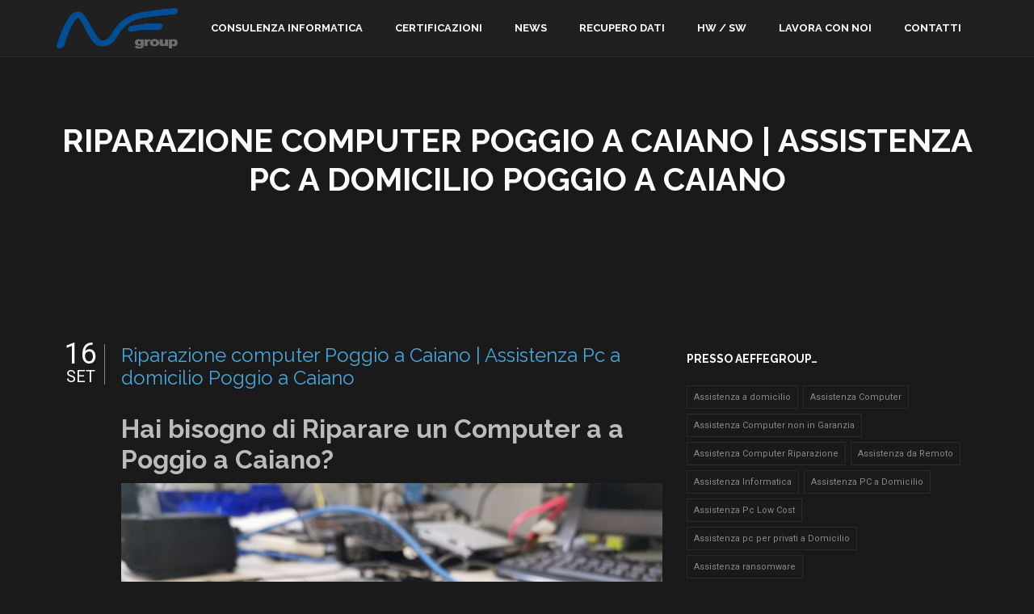

--- FILE ---
content_type: text/html; charset=UTF-8
request_url: https://www.aeffegroup.biz/riparazione-computer-poggio-a-caiano-assistenza-pc-a-domicilio-poggio-a-caiano/
body_size: 13395
content:
<!DOCTYPE html>
<html lang="it-IT">
<head>
	<meta charset="UTF-8">
	<meta name="viewport" content="width=device-width, initial-scale=1">
	<link rel="pingback" href="https://www.aeffegroup.biz/xmlrpc.php">

	<!--[if lt IE 9]>
	<script src="//cdn.jsdelivr.net/html5shiv/3.7.0/html5shiv.js"></script>
	<script src="//cdn.jsdelivr.net/respond/1.3.0/respond.min.js"></script>
	<![endif]-->

	<link rel="dns-prefetch" href="//cdn.hu-manity.co" />
		<!-- Cookie Compliance -->
		<script type="text/javascript">var huOptions = {"appID":"wwwaeffegroupbiz-472feea","currentLanguage":"it","blocking":true,"globalCookie":false,"privacyConsent":true,"forms":[],"customProviders":[],"customPatterns":[]};</script>
		<script type="text/javascript" src="https://cdn.hu-manity.co/hu-banner.min.js"></script><meta name='robots' content='index, follow, max-image-preview:large, max-snippet:-1, max-video-preview:-1' />
	<style>img:is([sizes="auto" i], [sizes^="auto," i]) { contain-intrinsic-size: 3000px 1500px }</style>
	
	<!-- This site is optimized with the Yoast SEO plugin v24.1 - https://yoast.com/wordpress/plugins/seo/ -->
	<title>Riparazione computer Poggio a Caiano | Assistenza Pc a domicilio Poggio a Caiano - Aeffegroup srl. - Soluzioni professionali, Information technology, conservazione sostitutiva, gestione documentale, informatica, sviluppo software, web design.</title>
	<link rel="canonical" href="https://www.aeffegroup.biz/riparazione-computer-poggio-a-caiano-assistenza-pc-a-domicilio-poggio-a-caiano/" />
	<meta property="og:locale" content="it_IT" />
	<meta property="og:type" content="article" />
	<meta property="og:title" content="Riparazione computer Poggio a Caiano | Assistenza Pc a domicilio Poggio a Caiano - Aeffegroup srl. - Soluzioni professionali, Information technology, conservazione sostitutiva, gestione documentale, informatica, sviluppo software, web design." />
	<meta property="og:description" content="Hai bisogno di Riparare un Computer a a Poggio a Caiano? Stai cercando un servizio di assistenza computer in zona Poggio a Caiano oppure con servizio a Domicilio? Servizio di assistenza informatica per computer, direttamente a domicilio, a casa o in azienda ovunque in zona Poggio a Caiano. Il servizio di assistenza informatica per computer [&hellip;]" />
	<meta property="og:url" content="https://www.aeffegroup.biz/riparazione-computer-poggio-a-caiano-assistenza-pc-a-domicilio-poggio-a-caiano/" />
	<meta property="og:site_name" content="Aeffegroup srl. - Soluzioni professionali, Information technology, conservazione sostitutiva, gestione documentale, informatica, sviluppo software, web design." />
	<meta property="article:published_time" content="2021-09-16T11:58:45+00:00" />
	<meta property="og:image" content="https://www.aeffegroup.biz/wp-content/uploads/2021/09/IMG_20200122_112911-1024x768-1.jpg" />
	<meta name="author" content="Admin" />
	<meta name="twitter:card" content="summary_large_image" />
	<meta name="twitter:label1" content="Scritto da" />
	<meta name="twitter:data1" content="Admin" />
	<meta name="twitter:label2" content="Tempo di lettura stimato" />
	<meta name="twitter:data2" content="2 minuti" />
	<script type="application/ld+json" class="yoast-schema-graph">{"@context":"https://schema.org","@graph":[{"@type":"WebPage","@id":"https://www.aeffegroup.biz/riparazione-computer-poggio-a-caiano-assistenza-pc-a-domicilio-poggio-a-caiano/","url":"https://www.aeffegroup.biz/riparazione-computer-poggio-a-caiano-assistenza-pc-a-domicilio-poggio-a-caiano/","name":"Riparazione computer Poggio a Caiano | Assistenza Pc a domicilio Poggio a Caiano - Aeffegroup srl. - Soluzioni professionali, Information technology, conservazione sostitutiva, gestione documentale, informatica, sviluppo software, web design.","isPartOf":{"@id":"https://www.aeffegroup.biz/#website"},"primaryImageOfPage":{"@id":"https://www.aeffegroup.biz/riparazione-computer-poggio-a-caiano-assistenza-pc-a-domicilio-poggio-a-caiano/#primaryimage"},"image":{"@id":"https://www.aeffegroup.biz/riparazione-computer-poggio-a-caiano-assistenza-pc-a-domicilio-poggio-a-caiano/#primaryimage"},"thumbnailUrl":"https://www.aeffegroup.biz/wp-content/uploads/2021/09/IMG_20200122_112911-1024x768-1.jpg","datePublished":"2021-09-16T11:58:45+00:00","dateModified":"2021-09-16T11:58:45+00:00","author":{"@id":"https://www.aeffegroup.biz/#/schema/person/d42202f197917283770e2fd46ca820d9"},"breadcrumb":{"@id":"https://www.aeffegroup.biz/riparazione-computer-poggio-a-caiano-assistenza-pc-a-domicilio-poggio-a-caiano/#breadcrumb"},"inLanguage":"it-IT","potentialAction":[{"@type":"ReadAction","target":["https://www.aeffegroup.biz/riparazione-computer-poggio-a-caiano-assistenza-pc-a-domicilio-poggio-a-caiano/"]}]},{"@type":"ImageObject","inLanguage":"it-IT","@id":"https://www.aeffegroup.biz/riparazione-computer-poggio-a-caiano-assistenza-pc-a-domicilio-poggio-a-caiano/#primaryimage","url":"https://www.aeffegroup.biz/wp-content/uploads/2021/09/IMG_20200122_112911-1024x768-1.jpg","contentUrl":"https://www.aeffegroup.biz/wp-content/uploads/2021/09/IMG_20200122_112911-1024x768-1.jpg","width":1024,"height":768},{"@type":"BreadcrumbList","@id":"https://www.aeffegroup.biz/riparazione-computer-poggio-a-caiano-assistenza-pc-a-domicilio-poggio-a-caiano/#breadcrumb","itemListElement":[{"@type":"ListItem","position":1,"name":"Home","item":"https://www.aeffegroup.biz/"},{"@type":"ListItem","position":2,"name":"Blog e News in Home Page","item":"https://www.aeffegroup.biz/blog-e-news-in-home-page/"},{"@type":"ListItem","position":3,"name":"Riparazione computer Poggio a Caiano | Assistenza Pc a domicilio Poggio a Caiano"}]},{"@type":"WebSite","@id":"https://www.aeffegroup.biz/#website","url":"https://www.aeffegroup.biz/","name":"Aeffegroup srl. - Soluzioni professionali, Information technology, conservazione sostitutiva, gestione documentale, informatica, sviluppo software, web design.","description":"Aeffegroup Soluzioni professionali, Information technology, conservazione sostitutiva, gestione documentale, informatica, sviluppo software, web design.","potentialAction":[{"@type":"SearchAction","target":{"@type":"EntryPoint","urlTemplate":"https://www.aeffegroup.biz/?s={search_term_string}"},"query-input":{"@type":"PropertyValueSpecification","valueRequired":true,"valueName":"search_term_string"}}],"inLanguage":"it-IT"},{"@type":"Person","@id":"https://www.aeffegroup.biz/#/schema/person/d42202f197917283770e2fd46ca820d9","name":"Admin","image":{"@type":"ImageObject","inLanguage":"it-IT","@id":"https://www.aeffegroup.biz/#/schema/person/image/","url":"https://secure.gravatar.com/avatar/ce75f3aa6406f531e10e8a3d40aed68c?s=96&d=mm&r=g","contentUrl":"https://secure.gravatar.com/avatar/ce75f3aa6406f531e10e8a3d40aed68c?s=96&d=mm&r=g","caption":"Admin"},"url":"https://www.aeffegroup.biz/author/admin/"}]}</script>
	<!-- / Yoast SEO plugin. -->


<link rel='dns-prefetch' href='//www.googletagmanager.com' />
<link rel="alternate" type="application/rss+xml" title="Aeffegroup srl. - Soluzioni professionali, Information technology, conservazione sostitutiva, gestione documentale, informatica, sviluppo software, web design. &raquo; Feed" href="https://www.aeffegroup.biz/feed/" />
<link rel='stylesheet' id='wp-block-library-css' href='https://www.aeffegroup.biz/wp-includes/css/dist/block-library/style.min.css?ver=6.7.1' type='text/css' media='all' />
<style id='classic-theme-styles-inline-css' type='text/css'>
/*! This file is auto-generated */
.wp-block-button__link{color:#fff;background-color:#32373c;border-radius:9999px;box-shadow:none;text-decoration:none;padding:calc(.667em + 2px) calc(1.333em + 2px);font-size:1.125em}.wp-block-file__button{background:#32373c;color:#fff;text-decoration:none}
</style>
<style id='global-styles-inline-css' type='text/css'>
:root{--wp--preset--aspect-ratio--square: 1;--wp--preset--aspect-ratio--4-3: 4/3;--wp--preset--aspect-ratio--3-4: 3/4;--wp--preset--aspect-ratio--3-2: 3/2;--wp--preset--aspect-ratio--2-3: 2/3;--wp--preset--aspect-ratio--16-9: 16/9;--wp--preset--aspect-ratio--9-16: 9/16;--wp--preset--color--black: #000000;--wp--preset--color--cyan-bluish-gray: #abb8c3;--wp--preset--color--white: #ffffff;--wp--preset--color--pale-pink: #f78da7;--wp--preset--color--vivid-red: #cf2e2e;--wp--preset--color--luminous-vivid-orange: #ff6900;--wp--preset--color--luminous-vivid-amber: #fcb900;--wp--preset--color--light-green-cyan: #7bdcb5;--wp--preset--color--vivid-green-cyan: #00d084;--wp--preset--color--pale-cyan-blue: #8ed1fc;--wp--preset--color--vivid-cyan-blue: #0693e3;--wp--preset--color--vivid-purple: #9b51e0;--wp--preset--gradient--vivid-cyan-blue-to-vivid-purple: linear-gradient(135deg,rgba(6,147,227,1) 0%,rgb(155,81,224) 100%);--wp--preset--gradient--light-green-cyan-to-vivid-green-cyan: linear-gradient(135deg,rgb(122,220,180) 0%,rgb(0,208,130) 100%);--wp--preset--gradient--luminous-vivid-amber-to-luminous-vivid-orange: linear-gradient(135deg,rgba(252,185,0,1) 0%,rgba(255,105,0,1) 100%);--wp--preset--gradient--luminous-vivid-orange-to-vivid-red: linear-gradient(135deg,rgba(255,105,0,1) 0%,rgb(207,46,46) 100%);--wp--preset--gradient--very-light-gray-to-cyan-bluish-gray: linear-gradient(135deg,rgb(238,238,238) 0%,rgb(169,184,195) 100%);--wp--preset--gradient--cool-to-warm-spectrum: linear-gradient(135deg,rgb(74,234,220) 0%,rgb(151,120,209) 20%,rgb(207,42,186) 40%,rgb(238,44,130) 60%,rgb(251,105,98) 80%,rgb(254,248,76) 100%);--wp--preset--gradient--blush-light-purple: linear-gradient(135deg,rgb(255,206,236) 0%,rgb(152,150,240) 100%);--wp--preset--gradient--blush-bordeaux: linear-gradient(135deg,rgb(254,205,165) 0%,rgb(254,45,45) 50%,rgb(107,0,62) 100%);--wp--preset--gradient--luminous-dusk: linear-gradient(135deg,rgb(255,203,112) 0%,rgb(199,81,192) 50%,rgb(65,88,208) 100%);--wp--preset--gradient--pale-ocean: linear-gradient(135deg,rgb(255,245,203) 0%,rgb(182,227,212) 50%,rgb(51,167,181) 100%);--wp--preset--gradient--electric-grass: linear-gradient(135deg,rgb(202,248,128) 0%,rgb(113,206,126) 100%);--wp--preset--gradient--midnight: linear-gradient(135deg,rgb(2,3,129) 0%,rgb(40,116,252) 100%);--wp--preset--font-size--small: 13px;--wp--preset--font-size--medium: 20px;--wp--preset--font-size--large: 36px;--wp--preset--font-size--x-large: 42px;--wp--preset--spacing--20: 0.44rem;--wp--preset--spacing--30: 0.67rem;--wp--preset--spacing--40: 1rem;--wp--preset--spacing--50: 1.5rem;--wp--preset--spacing--60: 2.25rem;--wp--preset--spacing--70: 3.38rem;--wp--preset--spacing--80: 5.06rem;--wp--preset--shadow--natural: 6px 6px 9px rgba(0, 0, 0, 0.2);--wp--preset--shadow--deep: 12px 12px 50px rgba(0, 0, 0, 0.4);--wp--preset--shadow--sharp: 6px 6px 0px rgba(0, 0, 0, 0.2);--wp--preset--shadow--outlined: 6px 6px 0px -3px rgba(255, 255, 255, 1), 6px 6px rgba(0, 0, 0, 1);--wp--preset--shadow--crisp: 6px 6px 0px rgba(0, 0, 0, 1);}:where(.is-layout-flex){gap: 0.5em;}:where(.is-layout-grid){gap: 0.5em;}body .is-layout-flex{display: flex;}.is-layout-flex{flex-wrap: wrap;align-items: center;}.is-layout-flex > :is(*, div){margin: 0;}body .is-layout-grid{display: grid;}.is-layout-grid > :is(*, div){margin: 0;}:where(.wp-block-columns.is-layout-flex){gap: 2em;}:where(.wp-block-columns.is-layout-grid){gap: 2em;}:where(.wp-block-post-template.is-layout-flex){gap: 1.25em;}:where(.wp-block-post-template.is-layout-grid){gap: 1.25em;}.has-black-color{color: var(--wp--preset--color--black) !important;}.has-cyan-bluish-gray-color{color: var(--wp--preset--color--cyan-bluish-gray) !important;}.has-white-color{color: var(--wp--preset--color--white) !important;}.has-pale-pink-color{color: var(--wp--preset--color--pale-pink) !important;}.has-vivid-red-color{color: var(--wp--preset--color--vivid-red) !important;}.has-luminous-vivid-orange-color{color: var(--wp--preset--color--luminous-vivid-orange) !important;}.has-luminous-vivid-amber-color{color: var(--wp--preset--color--luminous-vivid-amber) !important;}.has-light-green-cyan-color{color: var(--wp--preset--color--light-green-cyan) !important;}.has-vivid-green-cyan-color{color: var(--wp--preset--color--vivid-green-cyan) !important;}.has-pale-cyan-blue-color{color: var(--wp--preset--color--pale-cyan-blue) !important;}.has-vivid-cyan-blue-color{color: var(--wp--preset--color--vivid-cyan-blue) !important;}.has-vivid-purple-color{color: var(--wp--preset--color--vivid-purple) !important;}.has-black-background-color{background-color: var(--wp--preset--color--black) !important;}.has-cyan-bluish-gray-background-color{background-color: var(--wp--preset--color--cyan-bluish-gray) !important;}.has-white-background-color{background-color: var(--wp--preset--color--white) !important;}.has-pale-pink-background-color{background-color: var(--wp--preset--color--pale-pink) !important;}.has-vivid-red-background-color{background-color: var(--wp--preset--color--vivid-red) !important;}.has-luminous-vivid-orange-background-color{background-color: var(--wp--preset--color--luminous-vivid-orange) !important;}.has-luminous-vivid-amber-background-color{background-color: var(--wp--preset--color--luminous-vivid-amber) !important;}.has-light-green-cyan-background-color{background-color: var(--wp--preset--color--light-green-cyan) !important;}.has-vivid-green-cyan-background-color{background-color: var(--wp--preset--color--vivid-green-cyan) !important;}.has-pale-cyan-blue-background-color{background-color: var(--wp--preset--color--pale-cyan-blue) !important;}.has-vivid-cyan-blue-background-color{background-color: var(--wp--preset--color--vivid-cyan-blue) !important;}.has-vivid-purple-background-color{background-color: var(--wp--preset--color--vivid-purple) !important;}.has-black-border-color{border-color: var(--wp--preset--color--black) !important;}.has-cyan-bluish-gray-border-color{border-color: var(--wp--preset--color--cyan-bluish-gray) !important;}.has-white-border-color{border-color: var(--wp--preset--color--white) !important;}.has-pale-pink-border-color{border-color: var(--wp--preset--color--pale-pink) !important;}.has-vivid-red-border-color{border-color: var(--wp--preset--color--vivid-red) !important;}.has-luminous-vivid-orange-border-color{border-color: var(--wp--preset--color--luminous-vivid-orange) !important;}.has-luminous-vivid-amber-border-color{border-color: var(--wp--preset--color--luminous-vivid-amber) !important;}.has-light-green-cyan-border-color{border-color: var(--wp--preset--color--light-green-cyan) !important;}.has-vivid-green-cyan-border-color{border-color: var(--wp--preset--color--vivid-green-cyan) !important;}.has-pale-cyan-blue-border-color{border-color: var(--wp--preset--color--pale-cyan-blue) !important;}.has-vivid-cyan-blue-border-color{border-color: var(--wp--preset--color--vivid-cyan-blue) !important;}.has-vivid-purple-border-color{border-color: var(--wp--preset--color--vivid-purple) !important;}.has-vivid-cyan-blue-to-vivid-purple-gradient-background{background: var(--wp--preset--gradient--vivid-cyan-blue-to-vivid-purple) !important;}.has-light-green-cyan-to-vivid-green-cyan-gradient-background{background: var(--wp--preset--gradient--light-green-cyan-to-vivid-green-cyan) !important;}.has-luminous-vivid-amber-to-luminous-vivid-orange-gradient-background{background: var(--wp--preset--gradient--luminous-vivid-amber-to-luminous-vivid-orange) !important;}.has-luminous-vivid-orange-to-vivid-red-gradient-background{background: var(--wp--preset--gradient--luminous-vivid-orange-to-vivid-red) !important;}.has-very-light-gray-to-cyan-bluish-gray-gradient-background{background: var(--wp--preset--gradient--very-light-gray-to-cyan-bluish-gray) !important;}.has-cool-to-warm-spectrum-gradient-background{background: var(--wp--preset--gradient--cool-to-warm-spectrum) !important;}.has-blush-light-purple-gradient-background{background: var(--wp--preset--gradient--blush-light-purple) !important;}.has-blush-bordeaux-gradient-background{background: var(--wp--preset--gradient--blush-bordeaux) !important;}.has-luminous-dusk-gradient-background{background: var(--wp--preset--gradient--luminous-dusk) !important;}.has-pale-ocean-gradient-background{background: var(--wp--preset--gradient--pale-ocean) !important;}.has-electric-grass-gradient-background{background: var(--wp--preset--gradient--electric-grass) !important;}.has-midnight-gradient-background{background: var(--wp--preset--gradient--midnight) !important;}.has-small-font-size{font-size: var(--wp--preset--font-size--small) !important;}.has-medium-font-size{font-size: var(--wp--preset--font-size--medium) !important;}.has-large-font-size{font-size: var(--wp--preset--font-size--large) !important;}.has-x-large-font-size{font-size: var(--wp--preset--font-size--x-large) !important;}
:where(.wp-block-post-template.is-layout-flex){gap: 1.25em;}:where(.wp-block-post-template.is-layout-grid){gap: 1.25em;}
:where(.wp-block-columns.is-layout-flex){gap: 2em;}:where(.wp-block-columns.is-layout-grid){gap: 2em;}
:root :where(.wp-block-pullquote){font-size: 1.5em;line-height: 1.6;}
</style>
<link rel='stylesheet' id='contact-form-7-css' href='https://www.aeffegroup.biz/wp-content/plugins/contact-form-7/includes/css/styles.css?ver=6.0.1' type='text/css' media='all' />
<style id='contact-form-7-inline-css' type='text/css'>
.wpcf7 .wpcf7-recaptcha iframe {margin-bottom: 0;}.wpcf7 .wpcf7-recaptcha[data-align="center"] > div {margin: 0 auto;}.wpcf7 .wpcf7-recaptcha[data-align="right"] > div {margin: 0 0 0 auto;}
</style>
<link rel='stylesheet' id='rs-plugin-settings-css' href='https://www.aeffegroup.biz/wp-content/plugins/revslider/public/assets/css/rs6.css?ver=6.2.22' type='text/css' media='all' />
<style id='rs-plugin-settings-inline-css' type='text/css'>
#rs-demo-id {}
</style>
<link rel='stylesheet' id='taxopress-frontend-css-css' href='https://www.aeffegroup.biz/wp-content/plugins/simple-tags/assets/frontend/css/frontend.css?ver=3.28.1' type='text/css' media='all' />
<link rel='stylesheet' id='google-fonts-css' href='//fonts.googleapis.com/css?family=Roboto%3A100%2C400%2C300%2C300italic%2C400italic%2C500%2C500italic%2C700%2C700italic%2C900%2C900italic%7CMontserrat%3A400%2C700%7CRaleway%3A300%2C500%2C600%2C700%2C400&#038;ver=6.7.1' type='text/css' media='all' />
<link rel='stylesheet' id='bootstrap-css' href='https://www.aeffegroup.biz/wp-content/themes/onehost/css/bootstrap.min.css?ver=3.3.2' type='text/css' media='all' />
<link rel='stylesheet' id='onehost-icons-css' href='https://www.aeffegroup.biz/wp-content/themes/onehost/css/font-awesome.min.css?ver=4.2.0' type='text/css' media='all' />
<link rel='stylesheet' id='onehost-style-css' href='https://www.aeffegroup.biz/wp-content/themes/onehost/style.css?ver=6.7.1' type='text/css' media='all' />
<link rel='stylesheet' id='onehost-child-style-css' href='https://www.aeffegroup.biz/wp-content/themes/onehost-child/style.css?ver=6.7.1' type='text/css' media='all' />
<link rel='stylesheet' id='onehost-css' href='https://www.aeffegroup.biz/wp-content/themes/onehost-child/style.css?ver=1.0' type='text/css' media='all' />
<script type="text/javascript" src="https://www.aeffegroup.biz/wp-includes/js/jquery/jquery.min.js?ver=3.7.1" id="jquery-core-js"></script>
<script type="text/javascript" src="https://www.aeffegroup.biz/wp-includes/js/jquery/jquery-migrate.min.js?ver=3.4.1" id="jquery-migrate-js"></script>
<script type="text/javascript" src="https://www.aeffegroup.biz/wp-content/plugins/revslider/public/assets/js/rbtools.min.js?ver=6.2.22" id="tp-tools-js"></script>
<script type="text/javascript" src="https://www.aeffegroup.biz/wp-content/plugins/revslider/public/assets/js/rs6.min.js?ver=6.2.22" id="revmin-js"></script>
<script type="text/javascript" src="https://www.aeffegroup.biz/wp-content/plugins/simple-tags/assets/frontend/js/frontend.js?ver=3.28.1" id="taxopress-frontend-js-js"></script>

<!-- Snippet del tag Google (gtag.js) aggiunto da Site Kit -->

<!-- Snippet Google Analytics aggiunto da Site Kit -->
<script type="text/javascript" src="https://www.googletagmanager.com/gtag/js?id=GT-KDZPPBC" id="google_gtagjs-js" async></script>
<script type="text/javascript" id="google_gtagjs-js-after">
/* <![CDATA[ */
window.dataLayer = window.dataLayer || [];function gtag(){dataLayer.push(arguments);}
gtag("set","linker",{"domains":["www.aeffegroup.biz"]});
gtag("js", new Date());
gtag("set", "developer_id.dZTNiMT", true);
gtag("config", "GT-KDZPPBC");
 window._googlesitekit = window._googlesitekit || {}; window._googlesitekit.throttledEvents = []; window._googlesitekit.gtagEvent = (name, data) => { var key = JSON.stringify( { name, data } ); if ( !! window._googlesitekit.throttledEvents[ key ] ) { return; } window._googlesitekit.throttledEvents[ key ] = true; setTimeout( () => { delete window._googlesitekit.throttledEvents[ key ]; }, 5 ); gtag( "event", name, { ...data, event_source: "site-kit" } ); } 
/* ]]> */
</script>

<!-- Snippet del tag Google (gtag.js) finale aggiunto da Site Kit -->
<script></script><link rel="https://api.w.org/" href="https://www.aeffegroup.biz/wp-json/" /><link rel="alternate" title="JSON" type="application/json" href="https://www.aeffegroup.biz/wp-json/wp/v2/posts/3367" /><link rel="EditURI" type="application/rsd+xml" title="RSD" href="https://www.aeffegroup.biz/xmlrpc.php?rsd" />
<link rel='shortlink' href='https://www.aeffegroup.biz/?p=3367' />
<link rel="alternate" title="oEmbed (JSON)" type="application/json+oembed" href="https://www.aeffegroup.biz/wp-json/oembed/1.0/embed?url=https%3A%2F%2Fwww.aeffegroup.biz%2Friparazione-computer-poggio-a-caiano-assistenza-pc-a-domicilio-poggio-a-caiano%2F" />
<link rel="alternate" title="oEmbed (XML)" type="text/xml+oembed" href="https://www.aeffegroup.biz/wp-json/oembed/1.0/embed?url=https%3A%2F%2Fwww.aeffegroup.biz%2Friparazione-computer-poggio-a-caiano-assistenza-pc-a-domicilio-poggio-a-caiano%2F&#038;format=xml" />
<meta name="generator" content="Site Kit by Google 1.142.0" /><style type="text/css">#site-header .site-branding .logo img  {width:150px; height:50px; }</style><style type="text/css">#site-header .site-branding .logo img  {width:150px; height:50px; }</style><meta name="generator" content="Powered by WPBakery Page Builder - drag and drop page builder for WordPress."/>
<meta name="generator" content="Powered by Slider Revolution 6.2.22 - responsive, Mobile-Friendly Slider Plugin for WordPress with comfortable drag and drop interface." />
<script type="text/javascript">function setREVStartSize(e){
			//window.requestAnimationFrame(function() {				 
				window.RSIW = window.RSIW===undefined ? window.innerWidth : window.RSIW;	
				window.RSIH = window.RSIH===undefined ? window.innerHeight : window.RSIH;	
				try {								
					var pw = document.getElementById(e.c).parentNode.offsetWidth,
						newh;
					pw = pw===0 || isNaN(pw) ? window.RSIW : pw;
					e.tabw = e.tabw===undefined ? 0 : parseInt(e.tabw);
					e.thumbw = e.thumbw===undefined ? 0 : parseInt(e.thumbw);
					e.tabh = e.tabh===undefined ? 0 : parseInt(e.tabh);
					e.thumbh = e.thumbh===undefined ? 0 : parseInt(e.thumbh);
					e.tabhide = e.tabhide===undefined ? 0 : parseInt(e.tabhide);
					e.thumbhide = e.thumbhide===undefined ? 0 : parseInt(e.thumbhide);
					e.mh = e.mh===undefined || e.mh=="" || e.mh==="auto" ? 0 : parseInt(e.mh,0);		
					if(e.layout==="fullscreen" || e.l==="fullscreen") 						
						newh = Math.max(e.mh,window.RSIH);					
					else{					
						e.gw = Array.isArray(e.gw) ? e.gw : [e.gw];
						for (var i in e.rl) if (e.gw[i]===undefined || e.gw[i]===0) e.gw[i] = e.gw[i-1];					
						e.gh = e.el===undefined || e.el==="" || (Array.isArray(e.el) && e.el.length==0)? e.gh : e.el;
						e.gh = Array.isArray(e.gh) ? e.gh : [e.gh];
						for (var i in e.rl) if (e.gh[i]===undefined || e.gh[i]===0) e.gh[i] = e.gh[i-1];
											
						var nl = new Array(e.rl.length),
							ix = 0,						
							sl;					
						e.tabw = e.tabhide>=pw ? 0 : e.tabw;
						e.thumbw = e.thumbhide>=pw ? 0 : e.thumbw;
						e.tabh = e.tabhide>=pw ? 0 : e.tabh;
						e.thumbh = e.thumbhide>=pw ? 0 : e.thumbh;					
						for (var i in e.rl) nl[i] = e.rl[i]<window.RSIW ? 0 : e.rl[i];
						sl = nl[0];									
						for (var i in nl) if (sl>nl[i] && nl[i]>0) { sl = nl[i]; ix=i;}															
						var m = pw>(e.gw[ix]+e.tabw+e.thumbw) ? 1 : (pw-(e.tabw+e.thumbw)) / (e.gw[ix]);					
						newh =  (e.gh[ix] * m) + (e.tabh + e.thumbh);
					}				
					if(window.rs_init_css===undefined) window.rs_init_css = document.head.appendChild(document.createElement("style"));					
					document.getElementById(e.c).height = newh+"px";
					window.rs_init_css.innerHTML += "#"+e.c+"_wrapper { height: "+newh+"px }";				
				} catch(e){
					console.log("Failure at Presize of Slider:" + e)
				}					   
			//});
		  };</script>
<noscript><style> .wpb_animate_when_almost_visible { opacity: 1; }</style></noscript></head>

<body data-rsssl=1 class="post-template-default single single-post postid-3367 single-format-standard cookies-not-set group-blog content-sidebar dark-version  wpb-js-composer js-comp-ver-7.4 vc_responsive">
	<div id="wrap" class="hfeed site">
					<div id="loader">
				<div class="loader"></div>
			</div>
		
		<header id="site-header" class="site-header" role="banner">
			<div class="container">
				<div class="site-branding clearfix">
										<a href="https://www.aeffegroup.biz" class="logo"><img src="https://www.aeffegroup.biz/wp-content/uploads/2021/07/Logo_PNG.png" alt="logo"></a>
					<p class="site-title"><a href="https://www.aeffegroup.biz/" rel="home">Aeffegroup srl. - Soluzioni professionali, Information technology, conservazione sostitutiva, gestione documentale, informatica, sviluppo software, web design.</a></p>					<p class="site-description">Aeffegroup Soluzioni professionali, Information technology, conservazione sostitutiva, gestione documentale, informatica, sviluppo software, web design.</p>
					<a href="#" class="navbar-toggle">
						<i class="fa fa-bars nav-bars"></i>
					</a>
				</div><!-- .site-branding -->

				<nav id="primary-nav" class="primary-nav nav" role="navigation">
					<ul id="menu-menu_principale" class="nav navbar-nav"><li id="menu-item-2644" class="menu-item menu-item-type-post_type menu-item-object-page menu-item-2644"><a href="https://www.aeffegroup.biz/consulenza-informatica-a-firenze/">Consulenza informatica</a></li>
<li id="menu-item-871" class="menu-item menu-item-type-post_type menu-item-object-page menu-item-871"><a href="https://www.aeffegroup.biz/certificazioni/">Certificazioni</a></li>
<li id="menu-item-872" class="menu-item menu-item-type-custom menu-item-object-custom menu-item-872"><a href="https://www.aeffegroup.biz/news/">News</a></li>
<li id="menu-item-2642" class="menu-item menu-item-type-post_type menu-item-object-page menu-item-2642"><a href="https://www.aeffegroup.biz/recupero-dati-aziendali-professionale-a-firenze/">Recupero dati</a></li>
<li id="menu-item-2643" class="menu-item menu-item-type-post_type menu-item-object-page menu-item-2643"><a href="https://www.aeffegroup.biz/vendita-informatica-a-firenze/">HW / SW</a></li>
<li id="menu-item-873" class="menu-item menu-item-type-custom menu-item-object-custom menu-item-873"><a href="https://www.aeffegroup.biz/lavora-con-noi/">Lavora con Noi</a></li>
<li id="menu-item-874" class="menu-item menu-item-type-post_type menu-item-object-page menu-item-874"><a href="https://www.aeffegroup.biz/contact/">Contatti</a></li>
</ul>				</nav><!-- #site-navigation -->
			</div>
		</header><!-- #site-header -->

		
<div id="title-area" class="title-area">
	<div class="container">
		<h1 class="page-title">Riparazione computer Poggio a Caiano | Assistenza Pc a domicilio Poggio a Caiano</h1>	</div>
</div><!-- .page-header -->

					<div id="site-content" class="site-content">

				<div class="container">
					<div class="row">
			
<div id="primary" class="content-area col-md-8 col-sm-8 col-xs-12">
	<main id="main" class="site-main" role="main">

	
		
<article id="post-3367" class="post-3367 post type-post status-publish format-standard hentry category-assistenza-sistemistica tag-assistenza-a-domicilio-a-poggio-a-caiano tag-assistenza-computer-non-in-garanzia tag-assistenza-computer-non-in-garanzia-a-poggio-a-caiano tag-assistenza-computer-riparazione tag-assistenza-pc-a-domicilio tag-assistenza-posta-elettronica-poggio-a-caiano tag-assistenza-riparazione-computer-poggio-a-caiano tag-backup-computer-poggio-a-caiano tag-backup-dati-da-computer tag-centri-assistenza-vicino-a-poggio-a-caiano tag-centro-riparazione-computer-a-poggio-a-caiano tag-poggio-a-caiano-assistenza-computer-a-domicilio tag-riparazione-computer-a-domicilio-a-poggio-a-caiano tag-riparazione-computer-a-poggio-a-caiano tag-ripristino-computer-poggio-a-caiano tag-ripristino-office tag-tecnico-a-domicilio-a-poggio-a-caiano-per-assistenza-computer tag-tecnico-a-poggio-a-caiano-assistenza-computer-a-domicilio">
			<header class="entry-header clearfix">
			

			<h2 class="entry-title"><a href="https://www.aeffegroup.biz/riparazione-computer-poggio-a-caiano-assistenza-pc-a-domicilio-poggio-a-caiano/" title="Riparazione computer Poggio a Caiano | Assistenza Pc a domicilio Poggio a Caiano" rel="bookmark">Riparazione computer Poggio a Caiano | Assistenza Pc a domicilio Poggio a Caiano</a></h2>
			<time class="entry-date published" datetime="2021-09-16T12:58:45+01:00"><span class="entry-day">16</span><span class="entry-month">Set</span></time>		</header>
	
	<div class="entry-content">
		<h2 style="text-align: left;"><strong>Hai bisogno di Riparare un Computer a a Poggio a Caiano?</strong></h2>
<p><img fetchpriority="high" decoding="async" class="alignnone size-full wp-image-3263" src="https://www.aeffegroup.biz/wp-content/uploads/2021/09/IMG_20200122_112911-1024x768-1.jpg" alt="" width="1024" height="768" /></p>
<h3 style="text-align: justify;"><strong>Stai cercando un servizio di assistenza computer in zona Poggio a Caiano oppure con servizio a Domicilio?</strong></h3>
<p style="text-align: justify;">Servizio di <strong>assistenza informatica per computer</strong>, direttamente a domicilio, a casa o in azienda ovunque in zona <strong>Poggio a Caiano</strong>. Il servizio di assistenza informatica per computer opera su tutta Poggio a Caiano, con rapidità di intervento e prezzi estremamamente ragionevoli &#8230; per risolvere qualsiasi tipo di problema su computer, periferiche, reti di computer e navigazione internet</p>
<h2 style="text-align: justify;"><strong>Assistenza computer Poggio a Caiano. Riparazioni su computer fissi e notebook.</strong></h2>
<p style="text-align: justify;">Tra i servizi principali :</p>
<ul>
<li style="text-align: justify;">Rimozione virus da computer</li>
<li style="text-align: justify;">Rimozione di pubblicità &#8220;invadenti&#8221;, Spyware, Malware</li>
<li style="text-align: justify;">Rimozione fastidiose finestre pubblicitarie (che si aprono durante la navigazione)</li>
<li style="text-align: justify;"><strong>Migrazione sistema operativo su un nuovo pc</strong></li>
<li style="text-align: justify;">migrazione e salvataggio di dati</li>
<li style="text-align: justify;"><strong>Aggiornamento del sistema operativo</strong> : analisi per controllare se il computer lo supporta e/o installazione</li>
<li style="text-align: justify;"><strong>Backup dati da Computer</strong> : Realizzazione sistemi di Backup dei dati su Nas di rete, Server o su Hard Disk Esterno</li>
<li style="text-align: justify;">Recupero dati Computer &#8211; Recupero dati da computer non funzionante (quando possibile)</li>
<li style="text-align: justify;">Assemblaggio computer &#8211; Aggiornamento Memoria e sostituzione per ampliamento Disco Rigido del computer</li>
<li style="text-align: justify;"><span style="text-decoration: underline; color: #ffff00;"><strong>Assistenza Computer NON IN GARANZI</strong><strong>A</strong></span> anche direttamente a domicilio in zona Poggio a Caiano</li>
<li style="text-align: justify;">Assistenza posta elettronica &#8211; Ripristino Office e posta elettronica</li>
<li style="text-align: justify;">Ripristino computer &#8211; Installazione internet key (Tim, Vodafone, Wind, Tre) direttamente a domicilio in zona Poggio a Caiano</li>
</ul>
<p style="text-align: justify;"><strong>COME FUNZIONA IL SERVIZIO DI ASSISTENZA a Poggio a Caiano?</strong> Chiamandoci potrete prenotare la visita di un nostro tecnico che raggiungerà la vostra sede a Poggio a Caiano per l&#8217;intervento di assistenza tecnica sul pc. Il tecnico effettuerà tutti gli interventi necessari per ripristinare le funzionalità del computer. Nel caso in cui sia necessaria la sostituzione di componenti hardware il tecnico, a vostra scelta, potrà ritirare il computer per la riparazione nel laboratorio, oppure procedere alla riparazione presso la vostra sede a Poggio a Caiano</p>
<p> <a href="tel:+390558869607"><img decoding="async" class="alignnone size-full wp-image-2564" src="https://www.aeffegroup.biz/wp-content/uploads/2020/09/Telefono-1.png" alt="" width="296" height="122" /></a> </p>
<p style="text-align: justify;">
<div class="wpcf7 no-js" id="wpcf7-f590-p3367-o1" lang="en-US" dir="ltr" data-wpcf7-id="590">
<div class="screen-reader-response"><p role="status" aria-live="polite" aria-atomic="true"></p> <ul></ul></div>
<form action="/riparazione-computer-poggio-a-caiano-assistenza-pc-a-domicilio-poggio-a-caiano/#wpcf7-f590-p3367-o1" method="post" class="wpcf7-form init wpcf7-acceptance-as-validation" aria-label="Contact form" novalidate="novalidate" data-status="init">
<div style="display: none;">
<input type="hidden" name="_wpcf7" value="590" />
<input type="hidden" name="_wpcf7_version" value="6.0.1" />
<input type="hidden" name="_wpcf7_locale" value="en_US" />
<input type="hidden" name="_wpcf7_unit_tag" value="wpcf7-f590-p3367-o1" />
<input type="hidden" name="_wpcf7_container_post" value="3367" />
<input type="hidden" name="_wpcf7_posted_data_hash" value="" />
<input type="hidden" name="_wpcf7_recaptcha_response" value="" />
</div>
<p><label> Nome (richiesto)<br />
<span class="wpcf7-form-control-wrap" data-name="your-name"><input size="50" maxlength="400" class="wpcf7-form-control wpcf7-text wpcf7-validates-as-required" aria-required="true" aria-invalid="false" value="" type="text" name="your-name" /></span> </label>
</p>
<p><label> Email (richiesto)<br />
<span class="wpcf7-form-control-wrap" data-name="your-email"><input size="50" maxlength="400" class="wpcf7-form-control wpcf7-email wpcf7-validates-as-required wpcf7-text wpcf7-validates-as-email" aria-required="true" aria-invalid="false" value="" type="email" name="your-email" /></span> </label>
</p>
<p><label> Telefono<br />
<span class="wpcf7-form-control-wrap" data-name="your-subject"><input size="50" maxlength="400" class="wpcf7-form-control wpcf7-text" aria-invalid="false" value="" type="text" name="your-subject" /></span> </label>
</p>
<p><label> Messaggio<br />
<span class="wpcf7-form-control-wrap" data-name="your-message"><textarea cols="50" rows="10" maxlength="2000" class="wpcf7-form-control wpcf7-textarea" aria-invalid="false" name="your-message"></textarea></span> </label>
</p>
<p><span class="wpcf7-form-control-wrap" data-name="acceptance-208"><span class="wpcf7-form-control wpcf7-acceptance"><span class="wpcf7-list-item"><input type="checkbox" name="acceptance-208" value="1" aria-invalid="false" /></span></span></span> Dichiaro di avere inserito nel modulo di richiesta dati reali e dichiaro pertanto che tali dati corrispondono ai propri reali dati personali. Sono consapevole che è facoltà di Aeffegroup perseguire nelle opportune sedi ogni violazione ed abuso.
</p>
<p><span class="wpcf7-form-control-wrap" data-name="acceptance-487"><span class="wpcf7-form-control wpcf7-acceptance"><span class="wpcf7-list-item"><input type="checkbox" name="acceptance-487" value="1" aria-invalid="false" /></span></span></span> Autorizzo il trattamento dei miei dati personali ai sensi del GDPR (Regolamento UE 2016/679) [<a href="https://www.aeffegroup.biz/privacy/">Privacy Policy</a>]
</p>
<p><span class="wpcf7-form-control-wrap" data-name="random-capital-quiz"><label><span class="wpcf7-quiz-label">Qual&#039;è più grande tra 17 e 25 ?</span> <input size="40" class="wpcf7-form-control wpcf7-quiz" autocomplete="off" aria-required="true" aria-invalid="false" type="text" name="random-capital-quiz" /></label><input type="hidden" name="_wpcf7_quiz_answer_random-capital-quiz" value="eb27ef924337e6c3785ee606ca01dba4" /></span>
</p>
<p><input type="hidden" name="_wpcf7_captcha_challenge_captcha-1" value="2555129411" /><img decoding="async" class="wpcf7-form-control wpcf7-captchac wpcf7-captcha-captcha-1" width="72" height="24" alt="captcha" src="https://www.aeffegroup.biz/wp-content/uploads/wpcf7_captcha/2555129411.png" /><span class="wpcf7-form-control-wrap" data-name="captcha-1"><input size="40" class="wpcf7-form-control wpcf7-captchar" autocomplete="off" aria-invalid="false" value="" type="text" name="captcha-1" /></span>
</p>
<p><input class="wpcf7-form-control wpcf7-submit has-spinner" type="submit" value="Send" />
</p><div class="wpcf7-response-output" aria-hidden="true"></div>
</form>
</div>

				<script>
				if ( typeof huOptions !== 'undefined' ) {
					var huFormData = {"source":"contactform7","id":590,"fields":{"subject":{"first_name":"your-name","email":"your-email"},"preferences":{"terms":"your-consent"}}};
					var huFormNode = document.querySelector( '[id^="wpcf7-f590-"] form' );

					huFormData['node'] = huFormNode;
					huOptions['forms'].push( huFormData );
				}
				</script></p>
<p></p>
<p style="text-align: justify;"><em><span style="color: #000000;">Riparazione computer a Poggio a Caiano, Centro Riparazione Computer a Poggio a Caiano, Riparazione computer a domicilio a Poggio a Caiano, Assistenza Computer Riparazione, Centri Assistenza vicino a Poggio a Caiano, Assistenza Pc a Domicilio, Assistenza a domicilio a Poggio a Caiano, Poggio a Caiano assistenza computer a Domicilio, Tecnico a Poggio a Caiano assistenza computer a Domicilio, Assistenza Computer non in garanzia a Poggio a Caiano, Tecnico a Domicilio a Poggio a Caiano per Assistenza Computer, Assistenza Riparazione computer Poggio a Caiano, Backup dati da Computer, Backup Computer Poggio a Caiano, Assistenza Computer non in Garanzia, Assistenza Computer non in Garanzia a Poggio a Caiano, Ripristino Office, Ripristino Computer Poggio a Caiano, Assistenza posta Elettronica Poggio a Caiano</span></em></p>
			</div><!-- .entry-content -->

	<footer class="entry-footer">
		<span>
			<i class="fa fa-user"></i>
			<a class="url fn n" href="https://www.aeffegroup.biz/author/admin/" title="View all posts by Admin" rel="author">
				By:				Admin			</a>
		</span>

		<span>
			<i class="fa fa-tag"></i>
			<span class="entry-tags">
				<a href="https://www.aeffegroup.biz/category/assistenza-sistemistica/" rel="category tag">Assistenza sistemistica</a>			</span>
		</span>

		<span>
			<i class="fa fa-comment"></i>
			<span class="comments-link">Commenti disabilitati<span class="screen-reader-text"> su Riparazione computer Poggio a Caiano | Assistenza Pc a domicilio Poggio a Caiano</span></span>		</span>

		<span>
			<i class="fa fa-arrow-right"></i>
			<a href="https://www.aeffegroup.biz/riparazione-computer-poggio-a-caiano-assistenza-pc-a-domicilio-poggio-a-caiano/">Read more</a>
		</span>
	</footer>
</article><!-- #post-## -->

			<nav class="navigation post-navigation" role="navigation">
		<div class="nav-links">
				<div class="nav-previous"><a href="https://www.aeffegroup.biz/riparazione-computer-campi-bisenzio-assistenza-pc-a-domicilio-campi-bisenzio/" rel="prev"><i class="fa fa-angle-left"></i></a></div><div class="nav-next"><a href="https://www.aeffegroup.biz/riparazione-computer-san-donnino-assistenza-pc-a-domicilio-san-donnino/" rel="next"><i class="fa fa-angle-right"></i></a></div>		</div><!-- .nav-links -->
	</nav><!-- .navigation -->

		
	
	</main><!-- #main -->
</div><!-- #primary -->

<aside id="secondary" class="widgets-area col-md-4" role="complementary">
	<div id="tag_cloud-2" class="widget widget_tag_cloud"><h4 class="widget-title">Presso Aeffegroup&#8230;</h4><div class="tagcloud"><a href="https://www.aeffegroup.biz/tag/assistenza-a-domicilio/" class="tag-cloud-link tag-link-3849 tag-link-position-1" style="font-size: 10.882352941176pt;" aria-label="Assistenza a domicilio (28 elementi)">Assistenza a domicilio</a>
<a href="https://www.aeffegroup.biz/tag/assistenza-computer/" class="tag-cloud-link tag-link-2672 tag-link-position-2" style="font-size: 12.529411764706pt;" aria-label="Assistenza Computer (34 elementi)">Assistenza Computer</a>
<a href="https://www.aeffegroup.biz/tag/assistenza-computer-non-in-garanzia/" class="tag-cloud-link tag-link-2681 tag-link-position-3" style="font-size: 22pt;" aria-label="Assistenza Computer non in Garanzia (100 elementi)">Assistenza Computer non in Garanzia</a>
<a href="https://www.aeffegroup.biz/tag/assistenza-computer-riparazione/" class="tag-cloud-link tag-link-3513 tag-link-position-4" style="font-size: 17.676470588235pt;" aria-label="Assistenza Computer Riparazione (60 elementi)">Assistenza Computer Riparazione</a>
<a href="https://www.aeffegroup.biz/tag/assistenza-da-remoto/" class="tag-cloud-link tag-link-570 tag-link-position-5" style="font-size: 11.294117647059pt;" aria-label="Assistenza da Remoto (29 elementi)">Assistenza da Remoto</a>
<a href="https://www.aeffegroup.biz/tag/assistenza-informatica/" class="tag-cloud-link tag-link-340 tag-link-position-6" style="font-size: 10.882352941176pt;" aria-label="Assistenza Informatica (28 elementi)">Assistenza Informatica</a>
<a href="https://www.aeffegroup.biz/tag/assistenza-pc-a-domicilio/" class="tag-cloud-link tag-link-2107 tag-link-position-7" style="font-size: 22pt;" aria-label="Assistenza PC a Domicilio (100 elementi)">Assistenza PC a Domicilio</a>
<a href="https://www.aeffegroup.biz/tag/assistenza-pc-low-cost/" class="tag-cloud-link tag-link-2110 tag-link-position-8" style="font-size: 8pt;" aria-label="Assistenza Pc Low Cost (20 elementi)">Assistenza Pc Low Cost</a>
<a href="https://www.aeffegroup.biz/tag/assistenza-pc-per-privati-a-domicilio/" class="tag-cloud-link tag-link-3070 tag-link-position-9" style="font-size: 13.970588235294pt;" aria-label="Assistenza pc per privati a Domicilio (40 elementi)">Assistenza pc per privati a Domicilio</a>
<a href="https://www.aeffegroup.biz/tag/assistenza-ransomware/" class="tag-cloud-link tag-link-2296 tag-link-position-10" style="font-size: 8pt;" aria-label="Assistenza ransomware (20 elementi)">Assistenza ransomware</a>
<a href="https://www.aeffegroup.biz/tag/assistenza-tecnica-pc-in-provincia-di-firenze/" class="tag-cloud-link tag-link-1828 tag-link-position-11" style="font-size: 13.764705882353pt;" aria-label="Assistenza tecnica Pc in provincia di Firenze (39 elementi)">Assistenza tecnica Pc in provincia di Firenze</a>
<a href="https://www.aeffegroup.biz/tag/backup-dati-da-computer/" class="tag-cloud-link tag-link-2679 tag-link-position-12" style="font-size: 22pt;" aria-label="Backup dati da Computer (100 elementi)">Backup dati da Computer</a>
<a href="https://www.aeffegroup.biz/tag/computer-apple-hard-disk-recupero-dati/" class="tag-cloud-link tag-link-597 tag-link-position-13" style="font-size: 10.264705882353pt;" aria-label="computer Apple Hard Disk recupero dati (26 elementi)">computer Apple Hard Disk recupero dati</a>
<a href="https://www.aeffegroup.biz/tag/configurazione-posta-elettronica-a-domicilio/" class="tag-cloud-link tag-link-3073 tag-link-position-14" style="font-size: 13.970588235294pt;" aria-label="Configurazione Posta Elettronica a Domicilio (40 elementi)">Configurazione Posta Elettronica a Domicilio</a>
<a href="https://www.aeffegroup.biz/tag/consulenza-informatica/" class="tag-cloud-link tag-link-343 tag-link-position-15" style="font-size: 11.294117647059pt;" aria-label="Consulenza Informatica (29 elementi)">Consulenza Informatica</a>
<a href="https://www.aeffegroup.biz/tag/hard-disk-recupero-dati/" class="tag-cloud-link tag-link-651 tag-link-position-16" style="font-size: 14.176470588235pt;" aria-label="Hard Disk recupero dati (41 elementi)">Hard Disk recupero dati</a>
<a href="https://www.aeffegroup.biz/tag/macbook-air-recupero-dati/" class="tag-cloud-link tag-link-1592 tag-link-position-17" style="font-size: 9.6470588235294pt;" aria-label="Macbook Air recupero dati (24 elementi)">Macbook Air recupero dati</a>
<a href="https://www.aeffegroup.biz/tag/professionisti-nel-recupero-dati/" class="tag-cloud-link tag-link-652 tag-link-position-18" style="font-size: 18.911764705882pt;" aria-label="Professionisti nel Recupero Dati (70 elementi)">Professionisti nel Recupero Dati</a>
<a href="https://www.aeffegroup.biz/tag/professionisti-nel-recupero-dati-hard-disk/" class="tag-cloud-link tag-link-653 tag-link-position-19" style="font-size: 14.176470588235pt;" aria-label="Professionisti nel Recupero Dati Hard Disk (41 elementi)">Professionisti nel Recupero Dati Hard Disk</a>
<a href="https://www.aeffegroup.biz/tag/qnap/" class="tag-cloud-link tag-link-1031 tag-link-position-20" style="font-size: 13.352941176471pt;" aria-label="Qnap (37 elementi)">Qnap</a>
<a href="https://www.aeffegroup.biz/tag/recupero-dati-apple-pc/" class="tag-cloud-link tag-link-1591 tag-link-position-21" style="font-size: 9.6470588235294pt;" aria-label="recupero dati Apple Pc (24 elementi)">recupero dati Apple Pc</a>
<a href="https://www.aeffegroup.biz/tag/recupero-dati-camera-bianca/" class="tag-cloud-link tag-link-834 tag-link-position-22" style="font-size: 11.294117647059pt;" aria-label="Recupero Dati Camera Bianca (29 elementi)">Recupero Dati Camera Bianca</a>
<a href="https://www.aeffegroup.biz/tag/recupero-dati-da-computer-apple/" class="tag-cloud-link tag-link-599 tag-link-position-23" style="font-size: 9.8529411764706pt;" aria-label="recupero dati da computer Apple (25 elementi)">recupero dati da computer Apple</a>
<a href="https://www.aeffegroup.biz/tag/recupero-dati-da-hard-disk-di-rete/" class="tag-cloud-link tag-link-1037 tag-link-position-24" style="font-size: 21.588235294118pt;" aria-label="Recupero dati da hard disk di rete (94 elementi)">Recupero dati da hard disk di rete</a>
<a href="https://www.aeffegroup.biz/tag/recupero-dati-da-hd-in-raid-0/" class="tag-cloud-link tag-link-612 tag-link-position-25" style="font-size: 8pt;" aria-label="Recupero dati da HD in RAID-0 (20 elementi)">Recupero dati da HD in RAID-0</a>
<a href="https://www.aeffegroup.biz/tag/recupero-dati-da-nas-storage/" class="tag-cloud-link tag-link-1038 tag-link-position-26" style="font-size: 21.588235294118pt;" aria-label="Recupero dati da NAS storage (94 elementi)">Recupero dati da NAS storage</a>
<a href="https://www.aeffegroup.biz/tag/recupero-dati-da-sistema-raid/" class="tag-cloud-link tag-link-613 tag-link-position-27" style="font-size: 8pt;" aria-label="recupero dati da sistema raid (20 elementi)">recupero dati da sistema raid</a>
<a href="https://www.aeffegroup.biz/tag/recupero-dati-hard-disk-computer/" class="tag-cloud-link tag-link-593 tag-link-position-28" style="font-size: 10.676470588235pt;" aria-label="recupero dati hard disk computer (27 elementi)">recupero dati hard disk computer</a>
<a href="https://www.aeffegroup.biz/tag/recupero-dati-hard-disk-di-computer-apple/" class="tag-cloud-link tag-link-601 tag-link-position-29" style="font-size: 10.264705882353pt;" aria-label="recupero dati hard disk di computer Apple (26 elementi)">recupero dati hard disk di computer Apple</a>
<a href="https://www.aeffegroup.biz/tag/recupero-dati-hard-disk-di-raid/" class="tag-cloud-link tag-link-609 tag-link-position-30" style="font-size: 8.4117647058824pt;" aria-label="recupero dati hard disk di raid (21 elementi)">recupero dati hard disk di raid</a>
<a href="https://www.aeffegroup.biz/tag/recupero-dati-hard-disk-supporti-magnetici/" class="tag-cloud-link tag-link-660 tag-link-position-31" style="font-size: 18.911764705882pt;" aria-label="Recupero dati Hard disk supporti magnetici (70 elementi)">Recupero dati Hard disk supporti magnetici</a>
<a href="https://www.aeffegroup.biz/tag/recupero-dati-macbook/" class="tag-cloud-link tag-link-1590 tag-link-position-32" style="font-size: 9.6470588235294pt;" aria-label="recupero dati Macbook (24 elementi)">recupero dati Macbook</a>
<a href="https://www.aeffegroup.biz/tag/recupero-dati-raid/" class="tag-cloud-link tag-link-615 tag-link-position-33" style="font-size: 8pt;" aria-label="Recupero Dati Raid (20 elementi)">Recupero Dati Raid</a>
<a href="https://www.aeffegroup.biz/tag/recupero-files-cancellati-su-computer-apple/" class="tag-cloud-link tag-link-602 tag-link-position-34" style="font-size: 9.8529411764706pt;" aria-label="recupero files cancellati su computer Apple (25 elementi)">recupero files cancellati su computer Apple</a>
<a href="https://www.aeffegroup.biz/tag/recupero-files-cancellati-su-sistemi-raid/" class="tag-cloud-link tag-link-611 tag-link-position-35" style="font-size: 8.4117647058824pt;" aria-label="recupero files cancellati su sistemi raid (21 elementi)">recupero files cancellati su sistemi raid</a>
<a href="https://www.aeffegroup.biz/tag/rimozione-virus/" class="tag-cloud-link tag-link-3076 tag-link-position-36" style="font-size: 9.8529411764706pt;" aria-label="Rimozione Virus (25 elementi)">Rimozione Virus</a>
<a href="https://www.aeffegroup.biz/tag/rimuovere-i-ransomware/" class="tag-cloud-link tag-link-2298 tag-link-position-37" style="font-size: 8pt;" aria-label="Rimuovere i ransomware (20 elementi)">Rimuovere i ransomware</a>
<a href="https://www.aeffegroup.biz/tag/riparazione-computer/" class="tag-cloud-link tag-link-1832 tag-link-position-38" style="font-size: 12.323529411765pt;" aria-label="Riparazione computer (33 elementi)">Riparazione computer</a>
<a href="https://www.aeffegroup.biz/tag/ripristino-office/" class="tag-cloud-link tag-link-2683 tag-link-position-39" style="font-size: 22pt;" aria-label="Ripristino Office (100 elementi)">Ripristino Office</a>
<a href="https://www.aeffegroup.biz/tag/servizio-professionale-recupero-dati/" class="tag-cloud-link tag-link-839 tag-link-position-40" style="font-size: 8.8235294117647pt;" aria-label="Servizio professionale Recupero Dati (22 elementi)">Servizio professionale Recupero Dati</a>
<a href="https://www.aeffegroup.biz/tag/servizio-professionale-recupero-dati-hard-disk/" class="tag-cloud-link tag-link-661 tag-link-position-41" style="font-size: 14.176470588235pt;" aria-label="Servizio professionale Recupero Dati Hard Disk (41 elementi)">Servizio professionale Recupero Dati Hard Disk</a>
<a href="https://www.aeffegroup.biz/tag/thecus/" class="tag-cloud-link tag-link-1030 tag-link-position-42" style="font-size: 13.352941176471pt;" aria-label="Thecus (37 elementi)">Thecus</a>
<a href="https://www.aeffegroup.biz/tag/usb-hard-disk-recupero-dati/" class="tag-cloud-link tag-link-565 tag-link-position-43" style="font-size: 10.676470588235pt;" aria-label="Usb Hard Disk recupero dati (27 elementi)">Usb Hard Disk recupero dati</a>
<a href="https://www.aeffegroup.biz/tag/verifica-collegamenti-in-rete/" class="tag-cloud-link tag-link-3074 tag-link-position-44" style="font-size: 13.970588235294pt;" aria-label="Verifica collegamenti in rete (40 elementi)">Verifica collegamenti in rete</a>
<a href="https://www.aeffegroup.biz/tag/virus/" class="tag-cloud-link tag-link-3839 tag-link-position-45" style="font-size: 8.8235294117647pt;" aria-label="Virus (22 elementi)">Virus</a></div>
</div><div id="custom_html-3" class="widget_text widget widget_custom_html"><div class="textwidget custom-html-widget"><!-- 766af9c397c70f33891bf781f45cd50c --></div></div>
		<div id="recent-posts-2" class="widget widget_recent_entries">
		<h4 class="widget-title">Articoli recenti</h4>
		<ul>
											<li>
					<a href="https://www.aeffegroup.biz/attacchi-di-phishing/">ATTACCHI DI PHISHING</a>
									</li>
											<li>
					<a href="https://www.aeffegroup.biz/uno-sguardo-al-futuro-windows11/">UNO SGUARDO AL FUTURO: WINDOWS11</a>
									</li>
											<li>
					<a href="https://www.aeffegroup.biz/lo-strumento-di-pulizia-disco-di-windows-11/">LO STRUMENTO DI PULIZIA DISCO DI WINDOWS 11</a>
									</li>
											<li>
					<a href="https://www.aeffegroup.biz/lo-sviluppo-del-settore-informatico/">LO SVILUPPO DEL SETTORE INFORMATICO</a>
									</li>
											<li>
					<a href="https://www.aeffegroup.biz/cybersicurezza-e-dati-cloud/">VIRUS, CYBERSICUREZZA E DATI CLOUD</a>
									</li>
					</ul>

		</div><div id="custom_html-9" class="widget_text widget widget_custom_html"><div class="textwidget custom-html-widget"><!-- 8a4b126a7e0e995094a772c294e6b21e --></div></div></aside><!-- #secondary -->
						</div>
			</div><!-- .container -->
		</div><!-- #site-content -->
		
	<footer id="site-footer" class="site-footer" role="contentinfo">
		
			<div class="footer-sidebars clearfix">
				<div class="container">
					<div class="row">
											</div>
				</div>
			</div><!-- .footer-sidebars -->

				<div class="site-info clearfix">
			<div class="container">
								<p>Copyright 2012 - AEFFEGROUP srl. - P.iva 02325920482 - Via Dante Alighieri 72 Calenzano Firenze 50041.<br />
<a href="https://www.aeffegroup.biz/politica-della-qualita/">Politica della Qualita'</a> - <a href="https://www.aeffegroup.biz/politica-della-sicurezza/">Politica della Sicurezza </a> - <a href="https://www.aeffegroup.biz/politica-della-sostenibilita/">Politica della sostenibilità</a> - <a href="https://www.aeffegroup.biz/cookie/">Cookie Policy </a></p>
				<a id="scroll-top" class="backtotop" href="#page-top">
					<i class="fa fa-arrow-up"></i>
				</a>
			</div>
		</div><!-- .site-info -->
	</footer><!-- #site-footer -->
</div><!-- #wrap -->

<!-- bb506550f44f1b88bbf2d3499ecff839 --><script type="text/javascript" src="https://www.aeffegroup.biz/wp-includes/js/dist/hooks.min.js?ver=4d63a3d491d11ffd8ac6" id="wp-hooks-js"></script>
<script type="text/javascript" src="https://www.aeffegroup.biz/wp-includes/js/dist/i18n.min.js?ver=5e580eb46a90c2b997e6" id="wp-i18n-js"></script>
<script type="text/javascript" id="wp-i18n-js-after">
/* <![CDATA[ */
wp.i18n.setLocaleData( { 'text direction\u0004ltr': [ 'ltr' ] } );
/* ]]> */
</script>
<script type="text/javascript" src="https://www.aeffegroup.biz/wp-content/plugins/contact-form-7/includes/swv/js/index.js?ver=6.0.1" id="swv-js"></script>
<script type="text/javascript" id="contact-form-7-js-translations">
/* <![CDATA[ */
( function( domain, translations ) {
	var localeData = translations.locale_data[ domain ] || translations.locale_data.messages;
	localeData[""].domain = domain;
	wp.i18n.setLocaleData( localeData, domain );
} )( "contact-form-7", {"translation-revision-date":"2024-11-03 08:32:11+0000","generator":"GlotPress\/4.0.1","domain":"messages","locale_data":{"messages":{"":{"domain":"messages","plural-forms":"nplurals=2; plural=n != 1;","lang":"it"},"This contact form is placed in the wrong place.":["Questo modulo di contatto \u00e8 posizionato nel posto sbagliato."],"Error:":["Errore:"]}},"comment":{"reference":"includes\/js\/index.js"}} );
/* ]]> */
</script>
<script type="text/javascript" id="contact-form-7-js-before">
/* <![CDATA[ */
var wpcf7 = {
    "api": {
        "root": "https:\/\/www.aeffegroup.biz\/wp-json\/",
        "namespace": "contact-form-7\/v1"
    }
};
/* ]]> */
</script>
<script type="text/javascript" src="https://www.aeffegroup.biz/wp-content/plugins/contact-form-7/includes/js/index.js?ver=6.0.1" id="contact-form-7-js"></script>
<script type="text/javascript" src="https://www.aeffegroup.biz/wp-content/plugins/wpcf7-recaptcha/assets/js/wpcf7-recaptcha-controls.js?ver=1.2" id="wpcf7-recaptcha-controls-js"></script>
<script type="text/javascript" id="google-recaptcha-js-extra">
/* <![CDATA[ */
var wpcf7iqfix = {"recaptcha_empty":"Dimostra di non essere un robot.","response_err":"wpcf7-recaptcha: impossibile verificare la risposta reCaptcha."};
/* ]]> */
</script>
<script type="text/javascript" src="https://www.google.com/recaptcha/api.js?hl=it_IT&amp;onload=recaptchaCallback&amp;render=explicit&amp;ver=2.0" id="google-recaptcha-js"></script>
<script type="text/javascript" src="https://www.aeffegroup.biz/wp-includes/js/dist/vendor/wp-polyfill.min.js?ver=3.15.0" id="wp-polyfill-js"></script>
<script type="text/javascript" id="wpcf7-recaptcha-js-extra">
/* <![CDATA[ */
var wpcf7_recaptcha = {"sitekey":"6Lc50vYfAAAAAM0zqEjr-H7OMic6sYspLHCSICZw","actions":{"homepage":"homepage","contactform":"contactform"}};
/* ]]> */
</script>
<script type="text/javascript" src="https://www.aeffegroup.biz/wp-content/plugins/cookie-notice/includes/modules/contact-form-7/recaptcha.js?ver=6.0.1" id="wpcf7-recaptcha-js"></script>
<script type="text/javascript" src="https://www.aeffegroup.biz/wp-content/themes/onehost/js/plugins.min.js?ver=1.0" id="onehost-plugins-js"></script>
<script type="text/javascript" id="onehost-js-extra">
/* <![CDATA[ */
var onehost = {"direction":""};
var onehostShortCode = [];
/* ]]> */
</script>
<script type="text/javascript" src="https://www.aeffegroup.biz/wp-content/themes/onehost/js/scripts.min.js?ver=1.0" id="onehost-js"></script>
<script type="text/javascript" src="https://www.aeffegroup.biz/wp-content/plugins/google-site-kit/dist/assets/js/googlesitekit-events-provider-contact-form-7-21cf1c445673c649970d.js" id="googlesitekit-events-provider-contact-form-7-js" defer></script>
<script></script>
<!-- Global site tag (gtag.js) - Google Analytics -->
<script async src="https://www.googletagmanager.com/gtag/js?id=UA-80766337-1"></script>
<script>
  window.dataLayer = window.dataLayer || [];
  function gtag(){dataLayer.push(arguments);}
  gtag('js', new Date());

  gtag('config', 'UA-80766337-1');
</script>


</body>
</html>


--- FILE ---
content_type: text/css
request_url: https://www.aeffegroup.biz/wp-content/themes/onehost/style.css?ver=6.7.1
body_size: 24582
content:
/*
Theme Name: OneHost
Theme URI: http://themealien.com
Author: ThemeAlien
Author URI: http://themealien.com
Description: One Page Responsive Hosting WordPress Theme
Version: 1.3.9
License: GNU General Public License v2+
License URI: http://www.gnu.org/licenses/gpl-2.0.html
Text Domain: onehost
Domain Path: /lang/
Tags: one-column, two-columns, left-sidebar, right-sidebar, full-width-template, post-formats, theme-options, threaded-comments, translation-ready
*/
/*!
Animate.css - http://daneden.me/animate
Licensed under the MIT license

Copyright (c) 2013 Daniel Eden

Permission is hereby granted, free of charge, to any person obtaining a copy of this software and associated documentation files (the "Software"), to deal in the Software without restriction, including without limitation the rights to use, copy, modify, merge, publish, distribute, sublicense, and/or sell copies of the Software, and to permit persons to whom the Software is furnished to do so, subject to the following conditions:

The above copyright notice and this permission notice shall be included in all copies or substantial portions of the Software.

THE SOFTWARE IS PROVIDED "AS IS", WITHOUT WARRANTY OF ANY KIND, EXPRESS OR IMPLIED, INCLUDING BUT NOT LIMITED TO THE WARRANTIES OF MERCHANTABILITY, FITNESS FOR A PARTICULAR PURPOSE AND NONINFRINGEMENT. IN NO EVENT SHALL THE AUTHORS OR COPYRIGHT HOLDERS BE LIABLE FOR ANY CLAIM, DAMAGES OR OTHER LIABILITY, WHETHER IN AN ACTION OF CONTRACT, TORT OR OTHERWISE, ARISING FROM, OUT OF OR IN CONNECTION WITH THE SOFTWARE OR THE USE OR OTHER DEALINGS IN THE SOFTWARE.
*/
.animated {
  -webkit-animation-duration: 1s;
  animation-duration: 1s;
  -webkit-animation-fill-mode: both;
  animation-fill-mode: both;
}
.animated.infinite {
  -webkit-animation-iteration-count: infinite;
  animation-iteration-count: infinite;
}
.animated.hinge {
  -webkit-animation-duration: 2s;
  animation-duration: 2s;
}
@-webkit-keyframes bounce {
  0%,
  20%,
  50%,
  80%,
  100% {
    -webkit-transform: translateY(0);
    transform: translateY(0);
  }
  40% {
    -webkit-transform: translateY(-30px);
    transform: translateY(-30px);
  }
  60% {
    -webkit-transform: translateY(-15px);
    transform: translateY(-15px);
  }
}
@keyframes bounce {
  0%,
  20%,
  50%,
  80%,
  100% {
    -webkit-transform: translateY(0);
    -ms-transform: translateY(0);
    transform: translateY(0);
  }
  40% {
    -webkit-transform: translateY(-30px);
    -ms-transform: translateY(-30px);
    transform: translateY(-30px);
  }
  60% {
    -webkit-transform: translateY(-15px);
    -ms-transform: translateY(-15px);
    transform: translateY(-15px);
  }
}
.bounce {
  -webkit-animation-name: bounce;
  animation-name: bounce;
}
@-webkit-keyframes flash {
  0%,
  50%,
  100% {
    opacity: 1;
  }
  25%,
  75% {
    opacity: 0;
  }
}
@keyframes flash {
  0%,
  50%,
  100% {
    opacity: 1;
  }
  25%,
  75% {
    opacity: 0;
  }
}
.flash {
  -webkit-animation-name: flash;
  animation-name: flash;
}
/* originally authored by Nick Pettit - https://github.com/nickpettit/glide */
@-webkit-keyframes pulse {
  0% {
    -webkit-transform: scale(1);
    transform: scale(1);
  }
  50% {
    -webkit-transform: scale(1.1);
    transform: scale(1.1);
  }
  100% {
    -webkit-transform: scale(1);
    transform: scale(1);
  }
}
@keyframes pulse {
  0% {
    -webkit-transform: scale(1);
    -ms-transform: scale(1);
    transform: scale(1);
  }
  50% {
    -webkit-transform: scale(1.1);
    -ms-transform: scale(1.1);
    transform: scale(1.1);
  }
  100% {
    -webkit-transform: scale(1);
    -ms-transform: scale(1);
    transform: scale(1);
  }
}
.pulse {
  -webkit-animation-name: pulse;
  animation-name: pulse;
}
@-webkit-keyframes rubberBand {
  0% {
    -webkit-transform: scale(1);
    transform: scale(1);
  }
  30% {
    -webkit-transform: scaleX(1.25) scaleY(0.75);
    transform: scaleX(1.25) scaleY(0.75);
  }
  40% {
    -webkit-transform: scaleX(0.75) scaleY(1.25);
    transform: scaleX(0.75) scaleY(1.25);
  }
  60% {
    -webkit-transform: scaleX(1.15) scaleY(0.85);
    transform: scaleX(1.15) scaleY(0.85);
  }
  100% {
    -webkit-transform: scale(1);
    transform: scale(1);
  }
}
@keyframes rubberBand {
  0% {
    -webkit-transform: scale(1);
    -ms-transform: scale(1);
    transform: scale(1);
  }
  30% {
    -webkit-transform: scaleX(1.25) scaleY(0.75);
    -ms-transform: scaleX(1.25) scaleY(0.75);
    transform: scaleX(1.25) scaleY(0.75);
  }
  40% {
    -webkit-transform: scaleX(0.75) scaleY(1.25);
    -ms-transform: scaleX(0.75) scaleY(1.25);
    transform: scaleX(0.75) scaleY(1.25);
  }
  60% {
    -webkit-transform: scaleX(1.15) scaleY(0.85);
    -ms-transform: scaleX(1.15) scaleY(0.85);
    transform: scaleX(1.15) scaleY(0.85);
  }
  100% {
    -webkit-transform: scale(1);
    -ms-transform: scale(1);
    transform: scale(1);
  }
}
.rubberBand {
  -webkit-animation-name: rubberBand;
  animation-name: rubberBand;
}
@-webkit-keyframes shake {
  0%,
  100% {
    -webkit-transform: translateX(0);
    transform: translateX(0);
  }
  10%,
  30%,
  50%,
  70%,
  90% {
    -webkit-transform: translateX(-10px);
    transform: translateX(-10px);
  }
  20%,
  40%,
  60%,
  80% {
    -webkit-transform: translateX(10px);
    transform: translateX(10px);
  }
}
@keyframes shake {
  0%,
  100% {
    -webkit-transform: translateX(0);
    -ms-transform: translateX(0);
    transform: translateX(0);
  }
  10%,
  30%,
  50%,
  70%,
  90% {
    -webkit-transform: translateX(-10px);
    -ms-transform: translateX(-10px);
    transform: translateX(-10px);
  }
  20%,
  40%,
  60%,
  80% {
    -webkit-transform: translateX(10px);
    -ms-transform: translateX(10px);
    transform: translateX(10px);
  }
}
.shake {
  -webkit-animation-name: shake;
  animation-name: shake;
}
@-webkit-keyframes swing {
  20% {
    -webkit-transform: rotate(15deg);
    transform: rotate(15deg);
  }
  40% {
    -webkit-transform: rotate(-10deg);
    transform: rotate(-10deg);
  }
  60% {
    -webkit-transform: rotate(5deg);
    transform: rotate(5deg);
  }
  80% {
    -webkit-transform: rotate(-5deg);
    transform: rotate(-5deg);
  }
  100% {
    -webkit-transform: rotate(0deg);
    transform: rotate(0deg);
  }
}
@keyframes swing {
  20% {
    -webkit-transform: rotate(15deg);
    -ms-transform: rotate(15deg);
    transform: rotate(15deg);
  }
  40% {
    -webkit-transform: rotate(-10deg);
    -ms-transform: rotate(-10deg);
    transform: rotate(-10deg);
  }
  60% {
    -webkit-transform: rotate(5deg);
    -ms-transform: rotate(5deg);
    transform: rotate(5deg);
  }
  80% {
    -webkit-transform: rotate(-5deg);
    -ms-transform: rotate(-5deg);
    transform: rotate(-5deg);
  }
  100% {
    -webkit-transform: rotate(0deg);
    -ms-transform: rotate(0deg);
    transform: rotate(0deg);
  }
}
.swing {
  -webkit-transform-origin: top center;
  -ms-transform-origin: top center;
  transform-origin: top center;
  -webkit-animation-name: swing;
  animation-name: swing;
}
@-webkit-keyframes tada {
  0% {
    -webkit-transform: scale(1);
    transform: scale(1);
  }
  10%,
  20% {
    -webkit-transform: scale(0.9) rotate(-3deg);
    transform: scale(0.9) rotate(-3deg);
  }
  30%,
  50%,
  70%,
  90% {
    -webkit-transform: scale(1.1) rotate(3deg);
    transform: scale(1.1) rotate(3deg);
  }
  40%,
  60%,
  80% {
    -webkit-transform: scale(1.1) rotate(-3deg);
    transform: scale(1.1) rotate(-3deg);
  }
  100% {
    -webkit-transform: scale(1) rotate(0);
    transform: scale(1) rotate(0);
  }
}
@keyframes tada {
  0% {
    -webkit-transform: scale(1);
    -ms-transform: scale(1);
    transform: scale(1);
  }
  10%,
  20% {
    -webkit-transform: scale(0.9) rotate(-3deg);
    -ms-transform: scale(0.9) rotate(-3deg);
    transform: scale(0.9) rotate(-3deg);
  }
  30%,
  50%,
  70%,
  90% {
    -webkit-transform: scale(1.1) rotate(3deg);
    -ms-transform: scale(1.1) rotate(3deg);
    transform: scale(1.1) rotate(3deg);
  }
  40%,
  60%,
  80% {
    -webkit-transform: scale(1.1) rotate(-3deg);
    -ms-transform: scale(1.1) rotate(-3deg);
    transform: scale(1.1) rotate(-3deg);
  }
  100% {
    -webkit-transform: scale(1) rotate(0);
    -ms-transform: scale(1) rotate(0);
    transform: scale(1) rotate(0);
  }
}
.tada {
  -webkit-animation-name: tada;
  animation-name: tada;
}
/* originally authored by Nick Pettit - https://github.com/nickpettit/glide */
@-webkit-keyframes wobble {
  0% {
    -webkit-transform: translateX(0%);
    transform: translateX(0%);
  }
  15% {
    -webkit-transform: translateX(-25%) rotate(-5deg);
    transform: translateX(-25%) rotate(-5deg);
  }
  30% {
    -webkit-transform: translateX(20%) rotate(3deg);
    transform: translateX(20%) rotate(3deg);
  }
  45% {
    -webkit-transform: translateX(-15%) rotate(-3deg);
    transform: translateX(-15%) rotate(-3deg);
  }
  60% {
    -webkit-transform: translateX(10%) rotate(2deg);
    transform: translateX(10%) rotate(2deg);
  }
  75% {
    -webkit-transform: translateX(-5%) rotate(-1deg);
    transform: translateX(-5%) rotate(-1deg);
  }
  100% {
    -webkit-transform: translateX(0%);
    transform: translateX(0%);
  }
}
@keyframes wobble {
  0% {
    -webkit-transform: translateX(0%);
    -ms-transform: translateX(0%);
    transform: translateX(0%);
  }
  15% {
    -webkit-transform: translateX(-25%) rotate(-5deg);
    -ms-transform: translateX(-25%) rotate(-5deg);
    transform: translateX(-25%) rotate(-5deg);
  }
  30% {
    -webkit-transform: translateX(20%) rotate(3deg);
    -ms-transform: translateX(20%) rotate(3deg);
    transform: translateX(20%) rotate(3deg);
  }
  45% {
    -webkit-transform: translateX(-15%) rotate(-3deg);
    -ms-transform: translateX(-15%) rotate(-3deg);
    transform: translateX(-15%) rotate(-3deg);
  }
  60% {
    -webkit-transform: translateX(10%) rotate(2deg);
    -ms-transform: translateX(10%) rotate(2deg);
    transform: translateX(10%) rotate(2deg);
  }
  75% {
    -webkit-transform: translateX(-5%) rotate(-1deg);
    -ms-transform: translateX(-5%) rotate(-1deg);
    transform: translateX(-5%) rotate(-1deg);
  }
  100% {
    -webkit-transform: translateX(0%);
    -ms-transform: translateX(0%);
    transform: translateX(0%);
  }
}
.wobble {
  -webkit-animation-name: wobble;
  animation-name: wobble;
}
@-webkit-keyframes bounceIn {
  0% {
    opacity: 0;
    -webkit-transform: scale(0.3);
    transform: scale(0.3);
  }
  50% {
    opacity: 1;
    -webkit-transform: scale(1.05);
    transform: scale(1.05);
  }
  70% {
    -webkit-transform: scale(0.9);
    transform: scale(0.9);
  }
  100% {
    opacity: 1;
    -webkit-transform: scale(1);
    transform: scale(1);
  }
}
@keyframes bounceIn {
  0% {
    opacity: 0;
    -webkit-transform: scale(0.3);
    -ms-transform: scale(0.3);
    transform: scale(0.3);
  }
  50% {
    opacity: 1;
    -webkit-transform: scale(1.05);
    -ms-transform: scale(1.05);
    transform: scale(1.05);
  }
  70% {
    -webkit-transform: scale(0.9);
    -ms-transform: scale(0.9);
    transform: scale(0.9);
  }
  100% {
    opacity: 1;
    -webkit-transform: scale(1);
    -ms-transform: scale(1);
    transform: scale(1);
  }
}
.bounceIn {
  -webkit-animation-name: bounceIn;
  animation-name: bounceIn;
}
@-webkit-keyframes bounceInDown {
  0% {
    opacity: 0;
    -webkit-transform: translateY(-2000px);
    transform: translateY(-2000px);
  }
  60% {
    opacity: 1;
    -webkit-transform: translateY(30px);
    transform: translateY(30px);
  }
  80% {
    -webkit-transform: translateY(-10px);
    transform: translateY(-10px);
  }
  100% {
    -webkit-transform: translateY(0);
    transform: translateY(0);
  }
}
@keyframes bounceInDown {
  0% {
    opacity: 0;
    -webkit-transform: translateY(-2000px);
    -ms-transform: translateY(-2000px);
    transform: translateY(-2000px);
  }
  60% {
    opacity: 1;
    -webkit-transform: translateY(30px);
    -ms-transform: translateY(30px);
    transform: translateY(30px);
  }
  80% {
    -webkit-transform: translateY(-10px);
    -ms-transform: translateY(-10px);
    transform: translateY(-10px);
  }
  100% {
    -webkit-transform: translateY(0);
    -ms-transform: translateY(0);
    transform: translateY(0);
  }
}
.bounceInDown {
  -webkit-animation-name: bounceInDown;
  animation-name: bounceInDown;
}
@-webkit-keyframes bounceInLeft {
  0% {
    opacity: 0;
    -webkit-transform: translateX(-2000px);
    transform: translateX(-2000px);
  }
  60% {
    opacity: 1;
    -webkit-transform: translateX(30px);
    transform: translateX(30px);
  }
  80% {
    -webkit-transform: translateX(-10px);
    transform: translateX(-10px);
  }
  100% {
    -webkit-transform: translateX(0);
    transform: translateX(0);
  }
}
@keyframes bounceInLeft {
  0% {
    opacity: 0;
    -webkit-transform: translateX(-2000px);
    -ms-transform: translateX(-2000px);
    transform: translateX(-2000px);
  }
  60% {
    opacity: 1;
    -webkit-transform: translateX(30px);
    -ms-transform: translateX(30px);
    transform: translateX(30px);
  }
  80% {
    -webkit-transform: translateX(-10px);
    -ms-transform: translateX(-10px);
    transform: translateX(-10px);
  }
  100% {
    -webkit-transform: translateX(0);
    -ms-transform: translateX(0);
    transform: translateX(0);
  }
}
.bounceInLeft {
  -webkit-animation-name: bounceInLeft;
  animation-name: bounceInLeft;
}
@-webkit-keyframes bounceInRight {
  0% {
    opacity: 0;
    -webkit-transform: translateX(2000px);
    transform: translateX(2000px);
  }
  60% {
    opacity: 1;
    -webkit-transform: translateX(-30px);
    transform: translateX(-30px);
  }
  80% {
    -webkit-transform: translateX(10px);
    transform: translateX(10px);
  }
  100% {
    -webkit-transform: translateX(0);
    transform: translateX(0);
  }
}
@keyframes bounceInRight {
  0% {
    opacity: 0;
    -webkit-transform: translateX(2000px);
    -ms-transform: translateX(2000px);
    transform: translateX(2000px);
  }
  60% {
    opacity: 1;
    -webkit-transform: translateX(-30px);
    -ms-transform: translateX(-30px);
    transform: translateX(-30px);
  }
  80% {
    -webkit-transform: translateX(10px);
    -ms-transform: translateX(10px);
    transform: translateX(10px);
  }
  100% {
    -webkit-transform: translateX(0);
    -ms-transform: translateX(0);
    transform: translateX(0);
  }
}
.bounceInRight {
  -webkit-animation-name: bounceInRight;
  animation-name: bounceInRight;
}
@-webkit-keyframes bounceInUp {
  0% {
    opacity: 0;
    -webkit-transform: translateY(2000px);
    transform: translateY(2000px);
  }
  60% {
    opacity: 1;
    -webkit-transform: translateY(-30px);
    transform: translateY(-30px);
  }
  80% {
    -webkit-transform: translateY(10px);
    transform: translateY(10px);
  }
  100% {
    -webkit-transform: translateY(0);
    transform: translateY(0);
  }
}
@keyframes bounceInUp {
  0% {
    opacity: 0;
    -webkit-transform: translateY(2000px);
    -ms-transform: translateY(2000px);
    transform: translateY(2000px);
  }
  60% {
    opacity: 1;
    -webkit-transform: translateY(-30px);
    -ms-transform: translateY(-30px);
    transform: translateY(-30px);
  }
  80% {
    -webkit-transform: translateY(10px);
    -ms-transform: translateY(10px);
    transform: translateY(10px);
  }
  100% {
    -webkit-transform: translateY(0);
    -ms-transform: translateY(0);
    transform: translateY(0);
  }
}
.bounceInUp {
  -webkit-animation-name: bounceInUp;
  animation-name: bounceInUp;
}
@-webkit-keyframes bounceOut {
  0% {
    -webkit-transform: scale(1);
    transform: scale(1);
  }
  25% {
    -webkit-transform: scale(0.95);
    transform: scale(0.95);
  }
  50% {
    opacity: 1;
    -webkit-transform: scale(1.1);
    transform: scale(1.1);
  }
  100% {
    opacity: 0;
    -webkit-transform: scale(0.3);
    transform: scale(0.3);
  }
}
@keyframes bounceOut {
  0% {
    -webkit-transform: scale(1);
    -ms-transform: scale(1);
    transform: scale(1);
  }
  25% {
    -webkit-transform: scale(0.95);
    -ms-transform: scale(0.95);
    transform: scale(0.95);
  }
  50% {
    opacity: 1;
    -webkit-transform: scale(1.1);
    -ms-transform: scale(1.1);
    transform: scale(1.1);
  }
  100% {
    opacity: 0;
    -webkit-transform: scale(0.3);
    -ms-transform: scale(0.3);
    transform: scale(0.3);
  }
}
.bounceOut {
  -webkit-animation-name: bounceOut;
  animation-name: bounceOut;
}
@-webkit-keyframes bounceOutDown {
  0% {
    -webkit-transform: translateY(0);
    transform: translateY(0);
  }
  20% {
    opacity: 1;
    -webkit-transform: translateY(-20px);
    transform: translateY(-20px);
  }
  100% {
    opacity: 0;
    -webkit-transform: translateY(2000px);
    transform: translateY(2000px);
  }
}
@keyframes bounceOutDown {
  0% {
    -webkit-transform: translateY(0);
    -ms-transform: translateY(0);
    transform: translateY(0);
  }
  20% {
    opacity: 1;
    -webkit-transform: translateY(-20px);
    -ms-transform: translateY(-20px);
    transform: translateY(-20px);
  }
  100% {
    opacity: 0;
    -webkit-transform: translateY(2000px);
    -ms-transform: translateY(2000px);
    transform: translateY(2000px);
  }
}
.bounceOutDown {
  -webkit-animation-name: bounceOutDown;
  animation-name: bounceOutDown;
}
@-webkit-keyframes bounceOutLeft {
  0% {
    -webkit-transform: translateX(0);
    transform: translateX(0);
  }
  20% {
    opacity: 1;
    -webkit-transform: translateX(20px);
    transform: translateX(20px);
  }
  100% {
    opacity: 0;
    -webkit-transform: translateX(-2000px);
    transform: translateX(-2000px);
  }
}
@keyframes bounceOutLeft {
  0% {
    -webkit-transform: translateX(0);
    -ms-transform: translateX(0);
    transform: translateX(0);
  }
  20% {
    opacity: 1;
    -webkit-transform: translateX(20px);
    -ms-transform: translateX(20px);
    transform: translateX(20px);
  }
  100% {
    opacity: 0;
    -webkit-transform: translateX(-2000px);
    -ms-transform: translateX(-2000px);
    transform: translateX(-2000px);
  }
}
.bounceOutLeft {
  -webkit-animation-name: bounceOutLeft;
  animation-name: bounceOutLeft;
}
@-webkit-keyframes bounceOutRight {
  0% {
    -webkit-transform: translateX(0);
    transform: translateX(0);
  }
  20% {
    opacity: 1;
    -webkit-transform: translateX(-20px);
    transform: translateX(-20px);
  }
  100% {
    opacity: 0;
    -webkit-transform: translateX(2000px);
    transform: translateX(2000px);
  }
}
@keyframes bounceOutRight {
  0% {
    -webkit-transform: translateX(0);
    -ms-transform: translateX(0);
    transform: translateX(0);
  }
  20% {
    opacity: 1;
    -webkit-transform: translateX(-20px);
    -ms-transform: translateX(-20px);
    transform: translateX(-20px);
  }
  100% {
    opacity: 0;
    -webkit-transform: translateX(2000px);
    -ms-transform: translateX(2000px);
    transform: translateX(2000px);
  }
}
.bounceOutRight {
  -webkit-animation-name: bounceOutRight;
  animation-name: bounceOutRight;
}
@-webkit-keyframes bounceOutUp {
  0% {
    -webkit-transform: translateY(0);
    transform: translateY(0);
  }
  20% {
    opacity: 1;
    -webkit-transform: translateY(20px);
    transform: translateY(20px);
  }
  100% {
    opacity: 0;
    -webkit-transform: translateY(-2000px);
    transform: translateY(-2000px);
  }
}
@keyframes bounceOutUp {
  0% {
    -webkit-transform: translateY(0);
    -ms-transform: translateY(0);
    transform: translateY(0);
  }
  20% {
    opacity: 1;
    -webkit-transform: translateY(20px);
    -ms-transform: translateY(20px);
    transform: translateY(20px);
  }
  100% {
    opacity: 0;
    -webkit-transform: translateY(-2000px);
    -ms-transform: translateY(-2000px);
    transform: translateY(-2000px);
  }
}
.bounceOutUp {
  -webkit-animation-name: bounceOutUp;
  animation-name: bounceOutUp;
}
@-webkit-keyframes fadeIn {
  0% {
    opacity: 0;
  }
  100% {
    opacity: 1;
  }
}
@keyframes fadeIn {
  0% {
    opacity: 0;
  }
  100% {
    opacity: 1;
  }
}
.fadeIn {
  -webkit-animation-name: fadeIn;
  animation-name: fadeIn;
}
@-webkit-keyframes fadeInDown {
  0% {
    opacity: 0;
    -webkit-transform: translateY(-20px);
    transform: translateY(-20px);
  }
  100% {
    opacity: 1;
    -webkit-transform: translateY(0);
    transform: translateY(0);
  }
}
@keyframes fadeInDown {
  0% {
    opacity: 0;
    -webkit-transform: translateY(-20px);
    -ms-transform: translateY(-20px);
    transform: translateY(-20px);
  }
  100% {
    opacity: 1;
    -webkit-transform: translateY(0);
    -ms-transform: translateY(0);
    transform: translateY(0);
  }
}
.fadeInDown {
  -webkit-animation-name: fadeInDown;
  animation-name: fadeInDown;
}
@-webkit-keyframes fadeInDownBig {
  0% {
    opacity: 0;
    -webkit-transform: translateY(-2000px);
    transform: translateY(-2000px);
  }
  100% {
    opacity: 1;
    -webkit-transform: translateY(0);
    transform: translateY(0);
  }
}
@keyframes fadeInDownBig {
  0% {
    opacity: 0;
    -webkit-transform: translateY(-2000px);
    -ms-transform: translateY(-2000px);
    transform: translateY(-2000px);
  }
  100% {
    opacity: 1;
    -webkit-transform: translateY(0);
    -ms-transform: translateY(0);
    transform: translateY(0);
  }
}
.fadeInDownBig {
  -webkit-animation-name: fadeInDownBig;
  animation-name: fadeInDownBig;
}
@-webkit-keyframes fadeInLeft {
  0% {
    opacity: 0;
    -webkit-transform: translateX(-20px);
    transform: translateX(-20px);
  }
  100% {
    opacity: 1;
    -webkit-transform: translateX(0);
    transform: translateX(0);
  }
}
@keyframes fadeInLeft {
  0% {
    opacity: 0;
    -webkit-transform: translateX(-20px);
    -ms-transform: translateX(-20px);
    transform: translateX(-20px);
  }
  100% {
    opacity: 1;
    -webkit-transform: translateX(0);
    -ms-transform: translateX(0);
    transform: translateX(0);
  }
}
.fadeInLeft {
  -webkit-animation-name: fadeInLeft;
  animation-name: fadeInLeft;
}
@-webkit-keyframes fadeInLeftBig {
  0% {
    opacity: 0;
    -webkit-transform: translateX(-2000px);
    transform: translateX(-2000px);
  }
  100% {
    opacity: 1;
    -webkit-transform: translateX(0);
    transform: translateX(0);
  }
}
@keyframes fadeInLeftBig {
  0% {
    opacity: 0;
    -webkit-transform: translateX(-2000px);
    -ms-transform: translateX(-2000px);
    transform: translateX(-2000px);
  }
  100% {
    opacity: 1;
    -webkit-transform: translateX(0);
    -ms-transform: translateX(0);
    transform: translateX(0);
  }
}
.fadeInLeftBig {
  -webkit-animation-name: fadeInLeftBig;
  animation-name: fadeInLeftBig;
}
@-webkit-keyframes fadeInRight {
  0% {
    opacity: 0;
    -webkit-transform: translateX(20px);
    transform: translateX(20px);
  }
  100% {
    opacity: 1;
    -webkit-transform: translateX(0);
    transform: translateX(0);
  }
}
@keyframes fadeInRight {
  0% {
    opacity: 0;
    -webkit-transform: translateX(20px);
    -ms-transform: translateX(20px);
    transform: translateX(20px);
  }
  100% {
    opacity: 1;
    -webkit-transform: translateX(0);
    -ms-transform: translateX(0);
    transform: translateX(0);
  }
}
.fadeInRight {
  -webkit-animation-name: fadeInRight;
  animation-name: fadeInRight;
}
@-webkit-keyframes fadeInRightBig {
  0% {
    opacity: 0;
    -webkit-transform: translateX(2000px);
    transform: translateX(2000px);
  }
  100% {
    opacity: 1;
    -webkit-transform: translateX(0);
    transform: translateX(0);
  }
}
@keyframes fadeInRightBig {
  0% {
    opacity: 0;
    -webkit-transform: translateX(2000px);
    -ms-transform: translateX(2000px);
    transform: translateX(2000px);
  }
  100% {
    opacity: 1;
    -webkit-transform: translateX(0);
    -ms-transform: translateX(0);
    transform: translateX(0);
  }
}
.fadeInRightBig {
  -webkit-animation-name: fadeInRightBig;
  animation-name: fadeInRightBig;
}
@-webkit-keyframes fadeInUp {
  0% {
    opacity: 0;
    -webkit-transform: translateY(20px);
    transform: translateY(20px);
  }
  100% {
    opacity: 1;
    -webkit-transform: translateY(0);
    transform: translateY(0);
  }
}
@keyframes fadeInUp {
  0% {
    opacity: 0;
    -webkit-transform: translateY(20px);
    -ms-transform: translateY(20px);
    transform: translateY(20px);
  }
  100% {
    opacity: 1;
    -webkit-transform: translateY(0);
    -ms-transform: translateY(0);
    transform: translateY(0);
  }
}
.fadeInUp {
  -webkit-animation-name: fadeInUp;
  animation-name: fadeInUp;
}
@-webkit-keyframes fadeInUpBig {
  0% {
    opacity: 0;
    -webkit-transform: translateY(2000px);
    transform: translateY(2000px);
  }
  100% {
    opacity: 1;
    -webkit-transform: translateY(0);
    transform: translateY(0);
  }
}
@keyframes fadeInUpBig {
  0% {
    opacity: 0;
    -webkit-transform: translateY(2000px);
    -ms-transform: translateY(2000px);
    transform: translateY(2000px);
  }
  100% {
    opacity: 1;
    -webkit-transform: translateY(0);
    -ms-transform: translateY(0);
    transform: translateY(0);
  }
}
.fadeInUpBig {
  -webkit-animation-name: fadeInUpBig;
  animation-name: fadeInUpBig;
}
@-webkit-keyframes fadeOut {
  0% {
    opacity: 1;
  }
  100% {
    opacity: 0;
  }
}
@keyframes fadeOut {
  0% {
    opacity: 1;
  }
  100% {
    opacity: 0;
  }
}
.fadeOut {
  -webkit-animation-name: fadeOut;
  animation-name: fadeOut;
}
@-webkit-keyframes fadeOutDown {
  0% {
    opacity: 1;
    -webkit-transform: translateY(0);
    transform: translateY(0);
  }
  100% {
    opacity: 0;
    -webkit-transform: translateY(20px);
    transform: translateY(20px);
  }
}
@keyframes fadeOutDown {
  0% {
    opacity: 1;
    -webkit-transform: translateY(0);
    -ms-transform: translateY(0);
    transform: translateY(0);
  }
  100% {
    opacity: 0;
    -webkit-transform: translateY(20px);
    -ms-transform: translateY(20px);
    transform: translateY(20px);
  }
}
.fadeOutDown {
  -webkit-animation-name: fadeOutDown;
  animation-name: fadeOutDown;
}
@-webkit-keyframes fadeOutDownBig {
  0% {
    opacity: 1;
    -webkit-transform: translateY(0);
    transform: translateY(0);
  }
  100% {
    opacity: 0;
    -webkit-transform: translateY(2000px);
    transform: translateY(2000px);
  }
}
@keyframes fadeOutDownBig {
  0% {
    opacity: 1;
    -webkit-transform: translateY(0);
    -ms-transform: translateY(0);
    transform: translateY(0);
  }
  100% {
    opacity: 0;
    -webkit-transform: translateY(2000px);
    -ms-transform: translateY(2000px);
    transform: translateY(2000px);
  }
}
.fadeOutDownBig {
  -webkit-animation-name: fadeOutDownBig;
  animation-name: fadeOutDownBig;
}
@-webkit-keyframes fadeOutLeft {
  0% {
    opacity: 1;
    -webkit-transform: translateX(0);
    transform: translateX(0);
  }
  100% {
    opacity: 0;
    -webkit-transform: translateX(-20px);
    transform: translateX(-20px);
  }
}
@keyframes fadeOutLeft {
  0% {
    opacity: 1;
    -webkit-transform: translateX(0);
    -ms-transform: translateX(0);
    transform: translateX(0);
  }
  100% {
    opacity: 0;
    -webkit-transform: translateX(-20px);
    -ms-transform: translateX(-20px);
    transform: translateX(-20px);
  }
}
.fadeOutLeft {
  -webkit-animation-name: fadeOutLeft;
  animation-name: fadeOutLeft;
}
@-webkit-keyframes fadeOutLeftBig {
  0% {
    opacity: 1;
    -webkit-transform: translateX(0);
    transform: translateX(0);
  }
  100% {
    opacity: 0;
    -webkit-transform: translateX(-2000px);
    transform: translateX(-2000px);
  }
}
@keyframes fadeOutLeftBig {
  0% {
    opacity: 1;
    -webkit-transform: translateX(0);
    -ms-transform: translateX(0);
    transform: translateX(0);
  }
  100% {
    opacity: 0;
    -webkit-transform: translateX(-2000px);
    -ms-transform: translateX(-2000px);
    transform: translateX(-2000px);
  }
}
.fadeOutLeftBig {
  -webkit-animation-name: fadeOutLeftBig;
  animation-name: fadeOutLeftBig;
}
@-webkit-keyframes fadeOutRight {
  0% {
    opacity: 1;
    -webkit-transform: translateX(0);
    transform: translateX(0);
  }
  100% {
    opacity: 0;
    -webkit-transform: translateX(20px);
    transform: translateX(20px);
  }
}
@keyframes fadeOutRight {
  0% {
    opacity: 1;
    -webkit-transform: translateX(0);
    -ms-transform: translateX(0);
    transform: translateX(0);
  }
  100% {
    opacity: 0;
    -webkit-transform: translateX(20px);
    -ms-transform: translateX(20px);
    transform: translateX(20px);
  }
}
.fadeOutRight {
  -webkit-animation-name: fadeOutRight;
  animation-name: fadeOutRight;
}
@-webkit-keyframes fadeOutRightBig {
  0% {
    opacity: 1;
    -webkit-transform: translateX(0);
    transform: translateX(0);
  }
  100% {
    opacity: 0;
    -webkit-transform: translateX(2000px);
    transform: translateX(2000px);
  }
}
@keyframes fadeOutRightBig {
  0% {
    opacity: 1;
    -webkit-transform: translateX(0);
    -ms-transform: translateX(0);
    transform: translateX(0);
  }
  100% {
    opacity: 0;
    -webkit-transform: translateX(2000px);
    -ms-transform: translateX(2000px);
    transform: translateX(2000px);
  }
}
.fadeOutRightBig {
  -webkit-animation-name: fadeOutRightBig;
  animation-name: fadeOutRightBig;
}
@-webkit-keyframes fadeOutUp {
  0% {
    opacity: 1;
    -webkit-transform: translateY(0);
    transform: translateY(0);
  }
  100% {
    opacity: 0;
    -webkit-transform: translateY(-20px);
    transform: translateY(-20px);
  }
}
@keyframes fadeOutUp {
  0% {
    opacity: 1;
    -webkit-transform: translateY(0);
    -ms-transform: translateY(0);
    transform: translateY(0);
  }
  100% {
    opacity: 0;
    -webkit-transform: translateY(-20px);
    -ms-transform: translateY(-20px);
    transform: translateY(-20px);
  }
}
.fadeOutUp {
  -webkit-animation-name: fadeOutUp;
  animation-name: fadeOutUp;
}
@-webkit-keyframes fadeOutUpBig {
  0% {
    opacity: 1;
    -webkit-transform: translateY(0);
    transform: translateY(0);
  }
  100% {
    opacity: 0;
    -webkit-transform: translateY(-2000px);
    transform: translateY(-2000px);
  }
}
@keyframes fadeOutUpBig {
  0% {
    opacity: 1;
    -webkit-transform: translateY(0);
    -ms-transform: translateY(0);
    transform: translateY(0);
  }
  100% {
    opacity: 0;
    -webkit-transform: translateY(-2000px);
    -ms-transform: translateY(-2000px);
    transform: translateY(-2000px);
  }
}
.fadeOutUpBig {
  -webkit-animation-name: fadeOutUpBig;
  animation-name: fadeOutUpBig;
}
@-webkit-keyframes flip {
  0% {
    -webkit-transform: perspective(400px) translateZ(0) rotateY(0) scale(1);
    transform: perspective(400px) translateZ(0) rotateY(0) scale(1);
    -webkit-animation-timing-function: ease-out;
    animation-timing-function: ease-out;
  }
  40% {
    -webkit-transform: perspective(400px) translateZ(150px) rotateY(170deg) scale(1);
    transform: perspective(400px) translateZ(150px) rotateY(170deg) scale(1);
    -webkit-animation-timing-function: ease-out;
    animation-timing-function: ease-out;
  }
  50% {
    -webkit-transform: perspective(400px) translateZ(150px) rotateY(190deg) scale(1);
    transform: perspective(400px) translateZ(150px) rotateY(190deg) scale(1);
    -webkit-animation-timing-function: ease-in;
    animation-timing-function: ease-in;
  }
  80% {
    -webkit-transform: perspective(400px) translateZ(0) rotateY(360deg) scale(0.95);
    transform: perspective(400px) translateZ(0) rotateY(360deg) scale(0.95);
    -webkit-animation-timing-function: ease-in;
    animation-timing-function: ease-in;
  }
  100% {
    -webkit-transform: perspective(400px) translateZ(0) rotateY(360deg) scale(1);
    transform: perspective(400px) translateZ(0) rotateY(360deg) scale(1);
    -webkit-animation-timing-function: ease-in;
    animation-timing-function: ease-in;
  }
}
@keyframes flip {
  0% {
    -webkit-transform: perspective(400px) translateZ(0) rotateY(0) scale(1);
    -ms-transform: perspective(400px) translateZ(0) rotateY(0) scale(1);
    transform: perspective(400px) translateZ(0) rotateY(0) scale(1);
    -webkit-animation-timing-function: ease-out;
    animation-timing-function: ease-out;
  }
  40% {
    -webkit-transform: perspective(400px) translateZ(150px) rotateY(170deg) scale(1);
    -ms-transform: perspective(400px) translateZ(150px) rotateY(170deg) scale(1);
    transform: perspective(400px) translateZ(150px) rotateY(170deg) scale(1);
    -webkit-animation-timing-function: ease-out;
    animation-timing-function: ease-out;
  }
  50% {
    -webkit-transform: perspective(400px) translateZ(150px) rotateY(190deg) scale(1);
    -ms-transform: perspective(400px) translateZ(150px) rotateY(190deg) scale(1);
    transform: perspective(400px) translateZ(150px) rotateY(190deg) scale(1);
    -webkit-animation-timing-function: ease-in;
    animation-timing-function: ease-in;
  }
  80% {
    -webkit-transform: perspective(400px) translateZ(0) rotateY(360deg) scale(0.95);
    -ms-transform: perspective(400px) translateZ(0) rotateY(360deg) scale(0.95);
    transform: perspective(400px) translateZ(0) rotateY(360deg) scale(0.95);
    -webkit-animation-timing-function: ease-in;
    animation-timing-function: ease-in;
  }
  100% {
    -webkit-transform: perspective(400px) translateZ(0) rotateY(360deg) scale(1);
    -ms-transform: perspective(400px) translateZ(0) rotateY(360deg) scale(1);
    transform: perspective(400px) translateZ(0) rotateY(360deg) scale(1);
    -webkit-animation-timing-function: ease-in;
    animation-timing-function: ease-in;
  }
}
.animated.flip {
  -webkit-backface-visibility: visible;
  -ms-backface-visibility: visible;
  backface-visibility: visible;
  -webkit-animation-name: flip;
  animation-name: flip;
}
@-webkit-keyframes flipInX {
  0% {
    -webkit-transform: perspective(400px) rotateX(90deg);
    transform: perspective(400px) rotateX(90deg);
    opacity: 0;
  }
  40% {
    -webkit-transform: perspective(400px) rotateX(-10deg);
    transform: perspective(400px) rotateX(-10deg);
  }
  70% {
    -webkit-transform: perspective(400px) rotateX(10deg);
    transform: perspective(400px) rotateX(10deg);
  }
  100% {
    -webkit-transform: perspective(400px) rotateX(0deg);
    transform: perspective(400px) rotateX(0deg);
    opacity: 1;
  }
}
@keyframes flipInX {
  0% {
    -webkit-transform: perspective(400px) rotateX(90deg);
    -ms-transform: perspective(400px) rotateX(90deg);
    transform: perspective(400px) rotateX(90deg);
    opacity: 0;
  }
  40% {
    -webkit-transform: perspective(400px) rotateX(-10deg);
    -ms-transform: perspective(400px) rotateX(-10deg);
    transform: perspective(400px) rotateX(-10deg);
  }
  70% {
    -webkit-transform: perspective(400px) rotateX(10deg);
    -ms-transform: perspective(400px) rotateX(10deg);
    transform: perspective(400px) rotateX(10deg);
  }
  100% {
    -webkit-transform: perspective(400px) rotateX(0deg);
    -ms-transform: perspective(400px) rotateX(0deg);
    transform: perspective(400px) rotateX(0deg);
    opacity: 1;
  }
}
.flipInX {
  -webkit-backface-visibility: visible !important;
  -ms-backface-visibility: visible !important;
  backface-visibility: visible !important;
  -webkit-animation-name: flipInX;
  animation-name: flipInX;
}
@-webkit-keyframes flipInY {
  0% {
    -webkit-transform: perspective(400px) rotateY(90deg);
    transform: perspective(400px) rotateY(90deg);
    opacity: 0;
  }
  40% {
    -webkit-transform: perspective(400px) rotateY(-10deg);
    transform: perspective(400px) rotateY(-10deg);
  }
  70% {
    -webkit-transform: perspective(400px) rotateY(10deg);
    transform: perspective(400px) rotateY(10deg);
  }
  100% {
    -webkit-transform: perspective(400px) rotateY(0deg);
    transform: perspective(400px) rotateY(0deg);
    opacity: 1;
  }
}
@keyframes flipInY {
  0% {
    -webkit-transform: perspective(400px) rotateY(90deg);
    -ms-transform: perspective(400px) rotateY(90deg);
    transform: perspective(400px) rotateY(90deg);
    opacity: 0;
  }
  40% {
    -webkit-transform: perspective(400px) rotateY(-10deg);
    -ms-transform: perspective(400px) rotateY(-10deg);
    transform: perspective(400px) rotateY(-10deg);
  }
  70% {
    -webkit-transform: perspective(400px) rotateY(10deg);
    -ms-transform: perspective(400px) rotateY(10deg);
    transform: perspective(400px) rotateY(10deg);
  }
  100% {
    -webkit-transform: perspective(400px) rotateY(0deg);
    -ms-transform: perspective(400px) rotateY(0deg);
    transform: perspective(400px) rotateY(0deg);
    opacity: 1;
  }
}
.flipInY {
  -webkit-backface-visibility: visible !important;
  -ms-backface-visibility: visible !important;
  backface-visibility: visible !important;
  -webkit-animation-name: flipInY;
  animation-name: flipInY;
}
@-webkit-keyframes flipOutX {
  0% {
    -webkit-transform: perspective(400px) rotateX(0deg);
    transform: perspective(400px) rotateX(0deg);
    opacity: 1;
  }
  100% {
    -webkit-transform: perspective(400px) rotateX(90deg);
    transform: perspective(400px) rotateX(90deg);
    opacity: 0;
  }
}
@keyframes flipOutX {
  0% {
    -webkit-transform: perspective(400px) rotateX(0deg);
    -ms-transform: perspective(400px) rotateX(0deg);
    transform: perspective(400px) rotateX(0deg);
    opacity: 1;
  }
  100% {
    -webkit-transform: perspective(400px) rotateX(90deg);
    -ms-transform: perspective(400px) rotateX(90deg);
    transform: perspective(400px) rotateX(90deg);
    opacity: 0;
  }
}
.flipOutX {
  -webkit-animation-name: flipOutX;
  animation-name: flipOutX;
  -webkit-backface-visibility: visible !important;
  -ms-backface-visibility: visible !important;
  backface-visibility: visible !important;
}
@-webkit-keyframes flipOutY {
  0% {
    -webkit-transform: perspective(400px) rotateY(0deg);
    transform: perspective(400px) rotateY(0deg);
    opacity: 1;
  }
  100% {
    -webkit-transform: perspective(400px) rotateY(90deg);
    transform: perspective(400px) rotateY(90deg);
    opacity: 0;
  }
}
@keyframes flipOutY {
  0% {
    -webkit-transform: perspective(400px) rotateY(0deg);
    -ms-transform: perspective(400px) rotateY(0deg);
    transform: perspective(400px) rotateY(0deg);
    opacity: 1;
  }
  100% {
    -webkit-transform: perspective(400px) rotateY(90deg);
    -ms-transform: perspective(400px) rotateY(90deg);
    transform: perspective(400px) rotateY(90deg);
    opacity: 0;
  }
}
.flipOutY {
  -webkit-backface-visibility: visible !important;
  -ms-backface-visibility: visible !important;
  backface-visibility: visible !important;
  -webkit-animation-name: flipOutY;
  animation-name: flipOutY;
}
@-webkit-keyframes lightSpeedIn {
  0% {
    -webkit-transform: translateX(100%) skewX(-30deg);
    transform: translateX(100%) skewX(-30deg);
    opacity: 0;
  }
  60% {
    -webkit-transform: translateX(-20%) skewX(30deg);
    transform: translateX(-20%) skewX(30deg);
    opacity: 1;
  }
  80% {
    -webkit-transform: translateX(0%) skewX(-15deg);
    transform: translateX(0%) skewX(-15deg);
    opacity: 1;
  }
  100% {
    -webkit-transform: translateX(0%) skewX(0deg);
    transform: translateX(0%) skewX(0deg);
    opacity: 1;
  }
}
@keyframes lightSpeedIn {
  0% {
    -webkit-transform: translateX(100%) skewX(-30deg);
    -ms-transform: translateX(100%) skewX(-30deg);
    transform: translateX(100%) skewX(-30deg);
    opacity: 0;
  }
  60% {
    -webkit-transform: translateX(-20%) skewX(30deg);
    -ms-transform: translateX(-20%) skewX(30deg);
    transform: translateX(-20%) skewX(30deg);
    opacity: 1;
  }
  80% {
    -webkit-transform: translateX(0%) skewX(-15deg);
    -ms-transform: translateX(0%) skewX(-15deg);
    transform: translateX(0%) skewX(-15deg);
    opacity: 1;
  }
  100% {
    -webkit-transform: translateX(0%) skewX(0deg);
    -ms-transform: translateX(0%) skewX(0deg);
    transform: translateX(0%) skewX(0deg);
    opacity: 1;
  }
}
.lightSpeedIn {
  -webkit-animation-name: lightSpeedIn;
  animation-name: lightSpeedIn;
  -webkit-animation-timing-function: ease-out;
  animation-timing-function: ease-out;
}
@-webkit-keyframes lightSpeedOut {
  0% {
    -webkit-transform: translateX(0%) skewX(0deg);
    transform: translateX(0%) skewX(0deg);
    opacity: 1;
  }
  100% {
    -webkit-transform: translateX(100%) skewX(-30deg);
    transform: translateX(100%) skewX(-30deg);
    opacity: 0;
  }
}
@keyframes lightSpeedOut {
  0% {
    -webkit-transform: translateX(0%) skewX(0deg);
    -ms-transform: translateX(0%) skewX(0deg);
    transform: translateX(0%) skewX(0deg);
    opacity: 1;
  }
  100% {
    -webkit-transform: translateX(100%) skewX(-30deg);
    -ms-transform: translateX(100%) skewX(-30deg);
    transform: translateX(100%) skewX(-30deg);
    opacity: 0;
  }
}
.lightSpeedOut {
  -webkit-animation-name: lightSpeedOut;
  animation-name: lightSpeedOut;
  -webkit-animation-timing-function: ease-in;
  animation-timing-function: ease-in;
}
@-webkit-keyframes rotateIn {
  0% {
    -webkit-transform-origin: center center;
    transform-origin: center center;
    -webkit-transform: rotate(-200deg);
    transform: rotate(-200deg);
    opacity: 0;
  }
  100% {
    -webkit-transform-origin: center center;
    transform-origin: center center;
    -webkit-transform: rotate(0);
    transform: rotate(0);
    opacity: 1;
  }
}
@keyframes rotateIn {
  0% {
    -webkit-transform-origin: center center;
    -ms-transform-origin: center center;
    transform-origin: center center;
    -webkit-transform: rotate(-200deg);
    -ms-transform: rotate(-200deg);
    transform: rotate(-200deg);
    opacity: 0;
  }
  100% {
    -webkit-transform-origin: center center;
    -ms-transform-origin: center center;
    transform-origin: center center;
    -webkit-transform: rotate(0);
    -ms-transform: rotate(0);
    transform: rotate(0);
    opacity: 1;
  }
}
.rotateIn {
  -webkit-animation-name: rotateIn;
  animation-name: rotateIn;
}
@-webkit-keyframes rotateInDownLeft {
  0% {
    -webkit-transform-origin: left bottom;
    transform-origin: left bottom;
    -webkit-transform: rotate(-90deg);
    transform: rotate(-90deg);
    opacity: 0;
  }
  100% {
    -webkit-transform-origin: left bottom;
    transform-origin: left bottom;
    -webkit-transform: rotate(0);
    transform: rotate(0);
    opacity: 1;
  }
}
@keyframes rotateInDownLeft {
  0% {
    -webkit-transform-origin: left bottom;
    -ms-transform-origin: left bottom;
    transform-origin: left bottom;
    -webkit-transform: rotate(-90deg);
    -ms-transform: rotate(-90deg);
    transform: rotate(-90deg);
    opacity: 0;
  }
  100% {
    -webkit-transform-origin: left bottom;
    -ms-transform-origin: left bottom;
    transform-origin: left bottom;
    -webkit-transform: rotate(0);
    -ms-transform: rotate(0);
    transform: rotate(0);
    opacity: 1;
  }
}
.rotateInDownLeft {
  -webkit-animation-name: rotateInDownLeft;
  animation-name: rotateInDownLeft;
}
@-webkit-keyframes rotateInDownRight {
  0% {
    -webkit-transform-origin: right bottom;
    transform-origin: right bottom;
    -webkit-transform: rotate(90deg);
    transform: rotate(90deg);
    opacity: 0;
  }
  100% {
    -webkit-transform-origin: right bottom;
    transform-origin: right bottom;
    -webkit-transform: rotate(0);
    transform: rotate(0);
    opacity: 1;
  }
}
@keyframes rotateInDownRight {
  0% {
    -webkit-transform-origin: right bottom;
    -ms-transform-origin: right bottom;
    transform-origin: right bottom;
    -webkit-transform: rotate(90deg);
    -ms-transform: rotate(90deg);
    transform: rotate(90deg);
    opacity: 0;
  }
  100% {
    -webkit-transform-origin: right bottom;
    -ms-transform-origin: right bottom;
    transform-origin: right bottom;
    -webkit-transform: rotate(0);
    -ms-transform: rotate(0);
    transform: rotate(0);
    opacity: 1;
  }
}
.rotateInDownRight {
  -webkit-animation-name: rotateInDownRight;
  animation-name: rotateInDownRight;
}
@-webkit-keyframes rotateInUpLeft {
  0% {
    -webkit-transform-origin: left bottom;
    transform-origin: left bottom;
    -webkit-transform: rotate(90deg);
    transform: rotate(90deg);
    opacity: 0;
  }
  100% {
    -webkit-transform-origin: left bottom;
    transform-origin: left bottom;
    -webkit-transform: rotate(0);
    transform: rotate(0);
    opacity: 1;
  }
}
@keyframes rotateInUpLeft {
  0% {
    -webkit-transform-origin: left bottom;
    -ms-transform-origin: left bottom;
    transform-origin: left bottom;
    -webkit-transform: rotate(90deg);
    -ms-transform: rotate(90deg);
    transform: rotate(90deg);
    opacity: 0;
  }
  100% {
    -webkit-transform-origin: left bottom;
    -ms-transform-origin: left bottom;
    transform-origin: left bottom;
    -webkit-transform: rotate(0);
    -ms-transform: rotate(0);
    transform: rotate(0);
    opacity: 1;
  }
}
.rotateInUpLeft {
  -webkit-animation-name: rotateInUpLeft;
  animation-name: rotateInUpLeft;
}
@-webkit-keyframes rotateInUpRight {
  0% {
    -webkit-transform-origin: right bottom;
    transform-origin: right bottom;
    -webkit-transform: rotate(-90deg);
    transform: rotate(-90deg);
    opacity: 0;
  }
  100% {
    -webkit-transform-origin: right bottom;
    transform-origin: right bottom;
    -webkit-transform: rotate(0);
    transform: rotate(0);
    opacity: 1;
  }
}
@keyframes rotateInUpRight {
  0% {
    -webkit-transform-origin: right bottom;
    -ms-transform-origin: right bottom;
    transform-origin: right bottom;
    -webkit-transform: rotate(-90deg);
    -ms-transform: rotate(-90deg);
    transform: rotate(-90deg);
    opacity: 0;
  }
  100% {
    -webkit-transform-origin: right bottom;
    -ms-transform-origin: right bottom;
    transform-origin: right bottom;
    -webkit-transform: rotate(0);
    -ms-transform: rotate(0);
    transform: rotate(0);
    opacity: 1;
  }
}
.rotateInUpRight {
  -webkit-animation-name: rotateInUpRight;
  animation-name: rotateInUpRight;
}
@-webkit-keyframes rotateOut {
  0% {
    -webkit-transform-origin: center center;
    transform-origin: center center;
    -webkit-transform: rotate(0);
    transform: rotate(0);
    opacity: 1;
  }
  100% {
    -webkit-transform-origin: center center;
    transform-origin: center center;
    -webkit-transform: rotate(200deg);
    transform: rotate(200deg);
    opacity: 0;
  }
}
@keyframes rotateOut {
  0% {
    -webkit-transform-origin: center center;
    -ms-transform-origin: center center;
    transform-origin: center center;
    -webkit-transform: rotate(0);
    -ms-transform: rotate(0);
    transform: rotate(0);
    opacity: 1;
  }
  100% {
    -webkit-transform-origin: center center;
    -ms-transform-origin: center center;
    transform-origin: center center;
    -webkit-transform: rotate(200deg);
    -ms-transform: rotate(200deg);
    transform: rotate(200deg);
    opacity: 0;
  }
}
.rotateOut {
  -webkit-animation-name: rotateOut;
  animation-name: rotateOut;
}
@-webkit-keyframes rotateOutDownLeft {
  0% {
    -webkit-transform-origin: left bottom;
    transform-origin: left bottom;
    -webkit-transform: rotate(0);
    transform: rotate(0);
    opacity: 1;
  }
  100% {
    -webkit-transform-origin: left bottom;
    transform-origin: left bottom;
    -webkit-transform: rotate(90deg);
    transform: rotate(90deg);
    opacity: 0;
  }
}
@keyframes rotateOutDownLeft {
  0% {
    -webkit-transform-origin: left bottom;
    -ms-transform-origin: left bottom;
    transform-origin: left bottom;
    -webkit-transform: rotate(0);
    -ms-transform: rotate(0);
    transform: rotate(0);
    opacity: 1;
  }
  100% {
    -webkit-transform-origin: left bottom;
    -ms-transform-origin: left bottom;
    transform-origin: left bottom;
    -webkit-transform: rotate(90deg);
    -ms-transform: rotate(90deg);
    transform: rotate(90deg);
    opacity: 0;
  }
}
.rotateOutDownLeft {
  -webkit-animation-name: rotateOutDownLeft;
  animation-name: rotateOutDownLeft;
}
@-webkit-keyframes rotateOutDownRight {
  0% {
    -webkit-transform-origin: right bottom;
    transform-origin: right bottom;
    -webkit-transform: rotate(0);
    transform: rotate(0);
    opacity: 1;
  }
  100% {
    -webkit-transform-origin: right bottom;
    transform-origin: right bottom;
    -webkit-transform: rotate(-90deg);
    transform: rotate(-90deg);
    opacity: 0;
  }
}
@keyframes rotateOutDownRight {
  0% {
    -webkit-transform-origin: right bottom;
    -ms-transform-origin: right bottom;
    transform-origin: right bottom;
    -webkit-transform: rotate(0);
    -ms-transform: rotate(0);
    transform: rotate(0);
    opacity: 1;
  }
  100% {
    -webkit-transform-origin: right bottom;
    -ms-transform-origin: right bottom;
    transform-origin: right bottom;
    -webkit-transform: rotate(-90deg);
    -ms-transform: rotate(-90deg);
    transform: rotate(-90deg);
    opacity: 0;
  }
}
.rotateOutDownRight {
  -webkit-animation-name: rotateOutDownRight;
  animation-name: rotateOutDownRight;
}
@-webkit-keyframes rotateOutUpLeft {
  0% {
    -webkit-transform-origin: left bottom;
    transform-origin: left bottom;
    -webkit-transform: rotate(0);
    transform: rotate(0);
    opacity: 1;
  }
  100% {
    -webkit-transform-origin: left bottom;
    transform-origin: left bottom;
    -webkit-transform: rotate(-90deg);
    transform: rotate(-90deg);
    opacity: 0;
  }
}
@keyframes rotateOutUpLeft {
  0% {
    -webkit-transform-origin: left bottom;
    -ms-transform-origin: left bottom;
    transform-origin: left bottom;
    -webkit-transform: rotate(0);
    -ms-transform: rotate(0);
    transform: rotate(0);
    opacity: 1;
  }
  100% {
    -webkit-transform-origin: left bottom;
    -ms-transform-origin: left bottom;
    transform-origin: left bottom;
    -webkit-transform: rotate(-90deg);
    -ms-transform: rotate(-90deg);
    transform: rotate(-90deg);
    opacity: 0;
  }
}
.rotateOutUpLeft {
  -webkit-animation-name: rotateOutUpLeft;
  animation-name: rotateOutUpLeft;
}
@-webkit-keyframes rotateOutUpRight {
  0% {
    -webkit-transform-origin: right bottom;
    transform-origin: right bottom;
    -webkit-transform: rotate(0);
    transform: rotate(0);
    opacity: 1;
  }
  100% {
    -webkit-transform-origin: right bottom;
    transform-origin: right bottom;
    -webkit-transform: rotate(90deg);
    transform: rotate(90deg);
    opacity: 0;
  }
}
@keyframes rotateOutUpRight {
  0% {
    -webkit-transform-origin: right bottom;
    -ms-transform-origin: right bottom;
    transform-origin: right bottom;
    -webkit-transform: rotate(0);
    -ms-transform: rotate(0);
    transform: rotate(0);
    opacity: 1;
  }
  100% {
    -webkit-transform-origin: right bottom;
    -ms-transform-origin: right bottom;
    transform-origin: right bottom;
    -webkit-transform: rotate(90deg);
    -ms-transform: rotate(90deg);
    transform: rotate(90deg);
    opacity: 0;
  }
}
.rotateOutUpRight {
  -webkit-animation-name: rotateOutUpRight;
  animation-name: rotateOutUpRight;
}
@-webkit-keyframes slideInDown {
  0% {
    opacity: 0;
    -webkit-transform: translateY(-2000px);
    transform: translateY(-2000px);
  }
  100% {
    -webkit-transform: translateY(0);
    transform: translateY(0);
  }
}
@keyframes slideInDown {
  0% {
    opacity: 0;
    -webkit-transform: translateY(-2000px);
    -ms-transform: translateY(-2000px);
    transform: translateY(-2000px);
  }
  100% {
    -webkit-transform: translateY(0);
    -ms-transform: translateY(0);
    transform: translateY(0);
  }
}
.slideInDown {
  -webkit-animation-name: slideInDown;
  animation-name: slideInDown;
}
@-webkit-keyframes slideInLeft {
  0% {
    opacity: 0;
    -webkit-transform: translateX(-2000px);
    transform: translateX(-2000px);
  }
  100% {
    -webkit-transform: translateX(0);
    transform: translateX(0);
  }
}
@keyframes slideInLeft {
  0% {
    opacity: 0;
    -webkit-transform: translateX(-2000px);
    -ms-transform: translateX(-2000px);
    transform: translateX(-2000px);
  }
  100% {
    -webkit-transform: translateX(0);
    -ms-transform: translateX(0);
    transform: translateX(0);
  }
}
.slideInLeft {
  -webkit-animation-name: slideInLeft;
  animation-name: slideInLeft;
}
@-webkit-keyframes slideInRight {
  0% {
    opacity: 0;
    -webkit-transform: translateX(2000px);
    transform: translateX(2000px);
  }
  100% {
    -webkit-transform: translateX(0);
    transform: translateX(0);
  }
}
@keyframes slideInRight {
  0% {
    opacity: 0;
    -webkit-transform: translateX(2000px);
    -ms-transform: translateX(2000px);
    transform: translateX(2000px);
  }
  100% {
    -webkit-transform: translateX(0);
    -ms-transform: translateX(0);
    transform: translateX(0);
  }
}
.slideInRight {
  -webkit-animation-name: slideInRight;
  animation-name: slideInRight;
}
@-webkit-keyframes slideOutLeft {
  0% {
    -webkit-transform: translateX(0);
    transform: translateX(0);
  }
  100% {
    opacity: 0;
    -webkit-transform: translateX(-2000px);
    transform: translateX(-2000px);
  }
}
@keyframes slideOutLeft {
  0% {
    -webkit-transform: translateX(0);
    -ms-transform: translateX(0);
    transform: translateX(0);
  }
  100% {
    opacity: 0;
    -webkit-transform: translateX(-2000px);
    -ms-transform: translateX(-2000px);
    transform: translateX(-2000px);
  }
}
.slideOutLeft {
  -webkit-animation-name: slideOutLeft;
  animation-name: slideOutLeft;
}
@-webkit-keyframes slideOutRight {
  0% {
    -webkit-transform: translateX(0);
    transform: translateX(0);
  }
  100% {
    opacity: 0;
    -webkit-transform: translateX(2000px);
    transform: translateX(2000px);
  }
}
@keyframes slideOutRight {
  0% {
    -webkit-transform: translateX(0);
    -ms-transform: translateX(0);
    transform: translateX(0);
  }
  100% {
    opacity: 0;
    -webkit-transform: translateX(2000px);
    -ms-transform: translateX(2000px);
    transform: translateX(2000px);
  }
}
.slideOutRight {
  -webkit-animation-name: slideOutRight;
  animation-name: slideOutRight;
}
@-webkit-keyframes slideOutUp {
  0% {
    -webkit-transform: translateY(0);
    transform: translateY(0);
  }
  100% {
    opacity: 0;
    -webkit-transform: translateY(-2000px);
    transform: translateY(-2000px);
  }
}
@keyframes slideOutUp {
  0% {
    -webkit-transform: translateY(0);
    -ms-transform: translateY(0);
    transform: translateY(0);
  }
  100% {
    opacity: 0;
    -webkit-transform: translateY(-2000px);
    -ms-transform: translateY(-2000px);
    transform: translateY(-2000px);
  }
}
.slideOutUp {
  -webkit-animation-name: slideOutUp;
  animation-name: slideOutUp;
}
@-webkit-keyframes slideInUp {
  0% {
    opacity: 0;
    -webkit-transform: translateY(2000px);
    transform: translateY(2000px);
  }
  100% {
    opacity: 1;
    -webkit-transform: translateY(0);
    transform: translateY(0);
  }
}
@keyframes slideInUp {
  0% {
    opacity: 0;
    -webkit-transform: translateY(2000px);
    -ms-transform: translateY(2000px);
    transform: translateY(2000px);
  }
  100% {
    opacity: 1;
    -webkit-transform: translateY(0);
    -ms-transform: translateY(0);
    transform: translateY(0);
  }
}
.slideInUp {
  -webkit-animation-name: slideInUp;
  animation-name: slideInUp;
}
@-webkit-keyframes slideOutDown {
  0% {
    -webkit-transform: translateY(0);
    transform: translateY(0);
  }
  100% {
    opacity: 0;
    -webkit-transform: translateY(2000px);
    transform: translateY(2000px);
  }
}
@keyframes slideOutDown {
  0% {
    -webkit-transform: translateY(0);
    -ms-transform: translateY(0);
    transform: translateY(0);
  }
  100% {
    opacity: 0;
    -webkit-transform: translateY(2000px);
    -ms-transform: translateY(2000px);
    transform: translateY(2000px);
  }
}
.slideOutDown {
  -webkit-animation-name: slideOutDown;
  animation-name: slideOutDown;
}
@-webkit-keyframes hinge {
  0% {
    -webkit-transform: rotate(0);
    transform: rotate(0);
    -webkit-transform-origin: top left;
    transform-origin: top left;
    -webkit-animation-timing-function: ease-in-out;
    animation-timing-function: ease-in-out;
  }
  20%,
  60% {
    -webkit-transform: rotate(80deg);
    transform: rotate(80deg);
    -webkit-transform-origin: top left;
    transform-origin: top left;
    -webkit-animation-timing-function: ease-in-out;
    animation-timing-function: ease-in-out;
  }
  40% {
    -webkit-transform: rotate(60deg);
    transform: rotate(60deg);
    -webkit-transform-origin: top left;
    transform-origin: top left;
    -webkit-animation-timing-function: ease-in-out;
    animation-timing-function: ease-in-out;
  }
  80% {
    -webkit-transform: rotate(60deg) translateY(0);
    transform: rotate(60deg) translateY(0);
    -webkit-transform-origin: top left;
    transform-origin: top left;
    -webkit-animation-timing-function: ease-in-out;
    animation-timing-function: ease-in-out;
    opacity: 1;
  }
  100% {
    -webkit-transform: translateY(700px);
    transform: translateY(700px);
    opacity: 0;
  }
}
@keyframes hinge {
  0% {
    -webkit-transform: rotate(0);
    -ms-transform: rotate(0);
    transform: rotate(0);
    -webkit-transform-origin: top left;
    -ms-transform-origin: top left;
    transform-origin: top left;
    -webkit-animation-timing-function: ease-in-out;
    animation-timing-function: ease-in-out;
  }
  20%,
  60% {
    -webkit-transform: rotate(80deg);
    -ms-transform: rotate(80deg);
    transform: rotate(80deg);
    -webkit-transform-origin: top left;
    -ms-transform-origin: top left;
    transform-origin: top left;
    -webkit-animation-timing-function: ease-in-out;
    animation-timing-function: ease-in-out;
  }
  40% {
    -webkit-transform: rotate(60deg);
    -ms-transform: rotate(60deg);
    transform: rotate(60deg);
    -webkit-transform-origin: top left;
    -ms-transform-origin: top left;
    transform-origin: top left;
    -webkit-animation-timing-function: ease-in-out;
    animation-timing-function: ease-in-out;
  }
  80% {
    -webkit-transform: rotate(60deg) translateY(0);
    -ms-transform: rotate(60deg) translateY(0);
    transform: rotate(60deg) translateY(0);
    -webkit-transform-origin: top left;
    -ms-transform-origin: top left;
    transform-origin: top left;
    -webkit-animation-timing-function: ease-in-out;
    animation-timing-function: ease-in-out;
    opacity: 1;
  }
  100% {
    -webkit-transform: translateY(700px);
    -ms-transform: translateY(700px);
    transform: translateY(700px);
    opacity: 0;
  }
}
.hinge {
  -webkit-animation-name: hinge;
  animation-name: hinge;
}
/* originally authored by Nick Pettit - https://github.com/nickpettit/glide */
@-webkit-keyframes rollIn {
  0% {
    opacity: 0;
    -webkit-transform: translateX(-100%) rotate(-120deg);
    transform: translateX(-100%) rotate(-120deg);
  }
  100% {
    opacity: 1;
    -webkit-transform: translateX(0px) rotate(0deg);
    transform: translateX(0px) rotate(0deg);
  }
}
@keyframes rollIn {
  0% {
    opacity: 0;
    -webkit-transform: translateX(-100%) rotate(-120deg);
    -ms-transform: translateX(-100%) rotate(-120deg);
    transform: translateX(-100%) rotate(-120deg);
  }
  100% {
    opacity: 1;
    -webkit-transform: translateX(0px) rotate(0deg);
    -ms-transform: translateX(0px) rotate(0deg);
    transform: translateX(0px) rotate(0deg);
  }
}
.rollIn {
  -webkit-animation-name: rollIn;
  animation-name: rollIn;
}
/* originally authored by Nick Pettit - https://github.com/nickpettit/glide */
@-webkit-keyframes rollOut {
  0% {
    opacity: 1;
    -webkit-transform: translateX(0px) rotate(0deg);
    transform: translateX(0px) rotate(0deg);
  }
  100% {
    opacity: 0;
    -webkit-transform: translateX(100%) rotate(120deg);
    transform: translateX(100%) rotate(120deg);
  }
}
@keyframes rollOut {
  0% {
    opacity: 1;
    -webkit-transform: translateX(0px) rotate(0deg);
    -ms-transform: translateX(0px) rotate(0deg);
    transform: translateX(0px) rotate(0deg);
  }
  100% {
    opacity: 0;
    -webkit-transform: translateX(100%) rotate(120deg);
    -ms-transform: translateX(100%) rotate(120deg);
    transform: translateX(100%) rotate(120deg);
  }
}
.rollOut {
  -webkit-animation-name: rollOut;
  animation-name: rollOut;
}
@-webkit-keyframes zoomIn {
  0% {
    opacity: 0;
    -webkit-transform: scale(0.3);
    transform: scale(0.3);
  }
  50% {
    opacity: 1;
  }
}
@keyframes zoomIn {
  0% {
    opacity: 0;
    -webkit-transform: scale(0.3);
    -ms-transform: scale(0.3);
    transform: scale(0.3);
  }
  50% {
    opacity: 1;
  }
}
.zoomIn {
  -webkit-animation-name: zoomIn;
  animation-name: zoomIn;
}
@-webkit-keyframes zoomInDown {
  0% {
    opacity: 0;
    -webkit-transform: scale(0.1) translateY(-2000px);
    transform: scale(0.1) translateY(-2000px);
    -webkit-animation-timing-function: ease-in-out;
    animation-timing-function: ease-in-out;
  }
  60% {
    opacity: 1;
    -webkit-transform: scale(0.475) translateY(60px);
    transform: scale(0.475) translateY(60px);
    -webkit-animation-timing-function: ease-out;
    animation-timing-function: ease-out;
  }
}
@keyframes zoomInDown {
  0% {
    opacity: 0;
    -webkit-transform: scale(0.1) translateY(-2000px);
    -ms-transform: scale(0.1) translateY(-2000px);
    transform: scale(0.1) translateY(-2000px);
    -webkit-animation-timing-function: ease-in-out;
    animation-timing-function: ease-in-out;
  }
  60% {
    opacity: 1;
    -webkit-transform: scale(0.475) translateY(60px);
    -ms-transform: scale(0.475) translateY(60px);
    transform: scale(0.475) translateY(60px);
    -webkit-animation-timing-function: ease-out;
    animation-timing-function: ease-out;
  }
}
.zoomInDown {
  -webkit-animation-name: zoomInDown;
  animation-name: zoomInDown;
}
@-webkit-keyframes zoomInLeft {
  0% {
    opacity: 0;
    -webkit-transform: scale(0.1) translateX(-2000px);
    transform: scale(0.1) translateX(-2000px);
    -webkit-animation-timing-function: ease-in-out;
    animation-timing-function: ease-in-out;
  }
  60% {
    opacity: 1;
    -webkit-transform: scale(0.475) translateX(48px);
    transform: scale(0.475) translateX(48px);
    -webkit-animation-timing-function: ease-out;
    animation-timing-function: ease-out;
  }
}
@keyframes zoomInLeft {
  0% {
    opacity: 0;
    -webkit-transform: scale(0.1) translateX(-2000px);
    -ms-transform: scale(0.1) translateX(-2000px);
    transform: scale(0.1) translateX(-2000px);
    -webkit-animation-timing-function: ease-in-out;
    animation-timing-function: ease-in-out;
  }
  60% {
    opacity: 1;
    -webkit-transform: scale(0.475) translateX(48px);
    -ms-transform: scale(0.475) translateX(48px);
    transform: scale(0.475) translateX(48px);
    -webkit-animation-timing-function: ease-out;
    animation-timing-function: ease-out;
  }
}
.zoomInLeft {
  -webkit-animation-name: zoomInLeft;
  animation-name: zoomInLeft;
}
@-webkit-keyframes zoomInRight {
  0% {
    opacity: 0;
    -webkit-transform: scale(0.1) translateX(2000px);
    transform: scale(0.1) translateX(2000px);
    -webkit-animation-timing-function: ease-in-out;
    animation-timing-function: ease-in-out;
  }
  60% {
    opacity: 1;
    -webkit-transform: scale(0.475) translateX(-48px);
    transform: scale(0.475) translateX(-48px);
    -webkit-animation-timing-function: ease-out;
    animation-timing-function: ease-out;
  }
}
@keyframes zoomInRight {
  0% {
    opacity: 0;
    -webkit-transform: scale(0.1) translateX(2000px);
    -ms-transform: scale(0.1) translateX(2000px);
    transform: scale(0.1) translateX(2000px);
    -webkit-animation-timing-function: ease-in-out;
    animation-timing-function: ease-in-out;
  }
  60% {
    opacity: 1;
    -webkit-transform: scale(0.475) translateX(-48px);
    -ms-transform: scale(0.475) translateX(-48px);
    transform: scale(0.475) translateX(-48px);
    -webkit-animation-timing-function: ease-out;
    animation-timing-function: ease-out;
  }
}
.zoomInRight {
  -webkit-animation-name: zoomInRight;
  animation-name: zoomInRight;
}
@-webkit-keyframes zoomInUp {
  0% {
    opacity: 0;
    -webkit-transform: scale(0.1) translateY(2000px);
    transform: scale(0.1) translateY(2000px);
    -webkit-animation-timing-function: ease-in-out;
    animation-timing-function: ease-in-out;
  }
  60% {
    opacity: 1;
    -webkit-transform: scale(0.475) translateY(-60px);
    transform: scale(0.475) translateY(-60px);
    -webkit-animation-timing-function: ease-out;
    animation-timing-function: ease-out;
  }
}
@keyframes zoomInUp {
  0% {
    opacity: 0;
    -webkit-transform: scale(0.1) translateY(2000px);
    -ms-transform: scale(0.1) translateY(2000px);
    transform: scale(0.1) translateY(2000px);
    -webkit-animation-timing-function: ease-in-out;
    animation-timing-function: ease-in-out;
  }
  60% {
    opacity: 1;
    -webkit-transform: scale(0.475) translateY(-60px);
    -ms-transform: scale(0.475) translateY(-60px);
    transform: scale(0.475) translateY(-60px);
    -webkit-animation-timing-function: ease-out;
    animation-timing-function: ease-out;
  }
}
.zoomInUp {
  -webkit-animation-name: zoomInUp;
  animation-name: zoomInUp;
}
@-webkit-keyframes zoomOut {
  0% {
    opacity: 1;
    -webkit-transform: scale(1);
    transform: scale(1);
  }
  50% {
    opacity: 0;
    -webkit-transform: scale(0.3);
    transform: scale(0.3);
  }
  100% {
    opacity: 0;
  }
}
@keyframes zoomOut {
  0% {
    opacity: 1;
    -webkit-transform: scale(1);
    -ms-transform: scale(1);
    transform: scale(1);
  }
  50% {
    opacity: 0;
    -webkit-transform: scale(0.3);
    -ms-transform: scale(0.3);
    transform: scale(0.3);
  }
  100% {
    opacity: 0;
  }
}
.zoomOut {
  -webkit-animation-name: zoomOut;
  animation-name: zoomOut;
}
@-webkit-keyframes zoomOutDown {
  40% {
    opacity: 1;
    -webkit-transform: scale(0.475) translateY(-60px);
    transform: scale(0.475) translateY(-60px);
    -webkit-animation-timing-function: linear;
    animation-timing-function: linear;
  }
  100% {
    opacity: 0;
    -webkit-transform: scale(0.1) translateY(2000px);
    transform: scale(0.1) translateY(2000px);
    -webkit-transform-origin: center bottom;
    transform-origin: center bottom;
  }
}
@keyframes zoomOutDown {
  40% {
    opacity: 1;
    -webkit-transform: scale(0.475) translateY(-60px);
    -ms-transform: scale(0.475) translateY(-60px);
    transform: scale(0.475) translateY(-60px);
    -webkit-animation-timing-function: linear;
    animation-timing-function: linear;
  }
  100% {
    opacity: 0;
    -webkit-transform: scale(0.1) translateY(2000px);
    -ms-transform: scale(0.1) translateY(2000px);
    transform: scale(0.1) translateY(2000px);
    -webkit-transform-origin: center bottom;
    -ms-transform-origin: center bottom;
    transform-origin: center bottom;
  }
}
.zoomOutDown {
  -webkit-animation-name: zoomOutDown;
  animation-name: zoomOutDown;
}
@-webkit-keyframes zoomOutLeft {
  40% {
    opacity: 1;
    -webkit-transform: scale(0.475) translateX(42px);
    transform: scale(0.475) translateX(42px);
    -webkit-animation-timing-function: linear;
    animation-timing-function: linear;
  }
  100% {
    opacity: 0;
    -webkit-transform: scale(0.1) translateX(-2000px);
    transform: scale(0.1) translateX(-2000px);
    -webkit-transform-origin: left center;
    transform-origin: left center;
  }
}
@keyframes zoomOutLeft {
  40% {
    opacity: 1;
    -webkit-transform: scale(0.475) translateX(42px);
    -ms-transform: scale(0.475) translateX(42px);
    transform: scale(0.475) translateX(42px);
    -webkit-animation-timing-function: linear;
    animation-timing-function: linear;
  }
  100% {
    opacity: 0;
    -webkit-transform: scale(0.1) translateX(-2000px);
    -ms-transform: scale(0.1) translateX(-2000px);
    transform: scale(0.1) translateX(-2000px);
    -webkit-transform-origin: left center;
    -ms-transform-origin: left center;
    transform-origin: left center;
  }
}
.zoomOutLeft {
  -webkit-animation-name: zoomOutLeft;
  animation-name: zoomOutLeft;
}
@-webkit-keyframes zoomOutRight {
  40% {
    opacity: 1;
    -webkit-transform: scale(0.475) translateX(-42px);
    transform: scale(0.475) translateX(-42px);
    -webkit-animation-timing-function: linear;
    animation-timing-function: linear;
  }
  100% {
    opacity: 0;
    -webkit-transform: scale(0.1) translateX(2000px);
    transform: scale(0.1) translateX(2000px);
    -webkit-transform-origin: right center;
    transform-origin: right center;
  }
}
@keyframes zoomOutRight {
  40% {
    opacity: 1;
    -webkit-transform: scale(0.475) translateX(-42px);
    -ms-transform: scale(0.475) translateX(-42px);
    transform: scale(0.475) translateX(-42px);
    -webkit-animation-timing-function: linear;
    animation-timing-function: linear;
  }
  100% {
    opacity: 0;
    -webkit-transform: scale(0.1) translateX(2000px);
    -ms-transform: scale(0.1) translateX(2000px);
    transform: scale(0.1) translateX(2000px);
    -webkit-transform-origin: right center;
    -ms-transform-origin: right center;
    transform-origin: right center;
  }
}
.zoomOutRight {
  -webkit-animation-name: zoomOutRight;
  animation-name: zoomOutRight;
}
@-webkit-keyframes zoomOutUp {
  40% {
    opacity: 1;
    -webkit-transform: scale(0.475) translateY(60px);
    transform: scale(0.475) translateY(60px);
    -webkit-animation-timing-function: linear;
    animation-timing-function: linear;
  }
  100% {
    opacity: 0;
    -webkit-transform: scale(0.1) translateY(-2000px);
    transform: scale(0.1) translateY(-2000px);
    -webkit-transform-origin: center top;
    transform-origin: center top;
  }
}
@keyframes zoomOutUp {
  40% {
    opacity: 1;
    -webkit-transform: scale(0.475) translateY(60px);
    -ms-transform: scale(0.475) translateY(60px);
    transform: scale(0.475) translateY(60px);
    -webkit-animation-timing-function: linear;
    animation-timing-function: linear;
  }
  100% {
    opacity: 0;
    -webkit-transform: scale(0.1) translateY(-2000px);
    -ms-transform: scale(0.1) translateY(-2000px);
    transform: scale(0.1) translateY(-2000px);
    -webkit-transform-origin: center top;
    -ms-transform-origin: center top;
    transform-origin: center top;
  }
}
.zoomOutUp {
  -webkit-animation-name: zoomOutUp;
  animation-name: zoomOutUp;
}
/*
 * Nivo Lightbox v1.2.0
 * http://dev7studios.com/nivo-lightbox
 *
 * Copyright 2013, Dev7studios
 * Free to use and abuse under the MIT license.
 * http://www.opensource.org/licenses/mit-license.php
 */
.nivo-lightbox-overlay {
  position: fixed;
  top: 0;
  left: 0;
  z-index: 99998;
  width: 100%;
  height: 100%;
  overflow: hidden;
  visibility: hidden;
  opacity: 0;
  -webkit-box-sizing: border-box;
  -moz-box-sizing: border-box;
  box-sizing: border-box;
}
.nivo-lightbox-overlay.nivo-lightbox-open {
  visibility: visible;
  opacity: 1;
}
.nivo-lightbox-wrap {
  position: absolute;
  top: 10%;
  bottom: 10%;
  left: 10%;
  right: 10%;
}
.nivo-lightbox-content {
  width: 100%;
  height: 100%;
}
.nivo-lightbox-title-wrap {
  position: absolute;
  bottom: 0;
  left: 0;
  width: 100%;
  z-index: 99999;
  text-align: center;
}
.nivo-lightbox-nav {
  display: none;
}
.nivo-lightbox-prev {
  position: absolute;
  top: 50%;
  left: 0;
}
.nivo-lightbox-next {
  position: absolute;
  top: 50%;
  right: 0;
}
.nivo-lightbox-close {
  position: absolute;
  top: 2%;
  right: 2%;
}
.nivo-lightbox-image {
  text-align: center;
}
.nivo-lightbox-image img {
  max-width: 100%;
  max-height: 100%;
  width: auto;
  height: auto;
  vertical-align: middle;
}
.nivo-lightbox-content iframe {
  width: 100%;
  height: 100%;
}
.nivo-lightbox-inline,
.nivo-lightbox-ajax {
  max-height: 100%;
  overflow: auto;
  -webkit-box-sizing: border-box;
  -moz-box-sizing: border-box;
  box-sizing: border-box;
  /* https://bugzilla.mozilla.org/show_bug.cgi?id=308801 */
}
.nivo-lightbox-error {
  display: table;
  text-align: center;
  width: 100%;
  height: 100%;
  color: #fff;
  text-shadow: 0 1px 1px #000;
}
.nivo-lightbox-error p {
  display: table-cell;
  vertical-align: middle;
}
/* Effects
 **********************************************/
.nivo-lightbox-notouch .nivo-lightbox-effect-fade,
.nivo-lightbox-notouch .nivo-lightbox-effect-fadeScale,
.nivo-lightbox-notouch .nivo-lightbox-effect-slideLeft,
.nivo-lightbox-notouch .nivo-lightbox-effect-slideRight,
.nivo-lightbox-notouch .nivo-lightbox-effect-slideUp,
.nivo-lightbox-notouch .nivo-lightbox-effect-slideDown,
.nivo-lightbox-notouch .nivo-lightbox-effect-fall {
  -webkit-transition: all 0.2s ease-in-out;
  transition: all 0.2s ease-in-out;
}
/* fadeScale */
.nivo-lightbox-effect-fadeScale .nivo-lightbox-wrap {
  -webkit-transition: all 0.3s;
  transition: all 0.3s;
  -webkit-transform: scale(0.7);
  -ms-transform: scale(0.7);
  transform: scale(0.7);
}
.nivo-lightbox-effect-fadeScale.nivo-lightbox-open .nivo-lightbox-wrap {
  -webkit-transform: scale(1);
  -ms-transform: scale(1);
  transform: scale(1);
}
/* slideLeft / slideRight / slideUp / slideDown */
.nivo-lightbox-effect-slideLeft .nivo-lightbox-wrap,
.nivo-lightbox-effect-slideRight .nivo-lightbox-wrap,
.nivo-lightbox-effect-slideUp .nivo-lightbox-wrap,
.nivo-lightbox-effect-slideDown .nivo-lightbox-wrap {
  -webkit-transition: all 0.3s cubic-bezier(0.25, 0.5, 0.5, 0.9);
  transition: all 0.3s cubic-bezier(0.25, 0.5, 0.5, 0.9);
}
.nivo-lightbox-effect-slideLeft .nivo-lightbox-wrap {
  -webkit-transform: translateX(-10%);
  -ms-transform: translateX(-10%);
  transform: translateX(-10%);
}
.nivo-lightbox-effect-slideRight .nivo-lightbox-wrap {
  -webkit-transform: translateX(10%);
  -ms-transform: translateX(10%);
  transform: translateX(10%);
}
.nivo-lightbox-effect-slideLeft.nivo-lightbox-open .nivo-lightbox-wrap,
.nivo-lightbox-effect-slideRight.nivo-lightbox-open .nivo-lightbox-wrap {
  -webkit-transform: translateX(0);
  -ms-transform: translateX(0);
  transform: translateX(0);
}
.nivo-lightbox-effect-slideDown .nivo-lightbox-wrap {
  -webkit-transform: translateY(-10%);
  -ms-transform: translateY(-10%);
  transform: translateY(-10%);
}
.nivo-lightbox-effect-slideUp .nivo-lightbox-wrap {
  -webkit-transform: translateY(10%);
  -ms-transform: translateY(10%);
  transform: translateY(10%);
}
.nivo-lightbox-effect-slideUp.nivo-lightbox-open .nivo-lightbox-wrap,
.nivo-lightbox-effect-slideDown.nivo-lightbox-open .nivo-lightbox-wrap {
  -webkit-transform: translateY(0);
  -ms-transform: translateY(0);
  transform: translateY(0);
}
/* fall */
.nivo-lightbox-body-effect-fall .nivo-lightbox-effect-fall {
  -webkit-perspective: 1000px;
  perspective: 1000px;
}
.nivo-lightbox-effect-fall .nivo-lightbox-wrap {
  -webkit-transition: all 0.3s ease-out;
  transition: all 0.3s ease-out;
  -webkit-transform: translateZ(300px);
  -ms-transform: translateZ(300px);
  transform: translateZ(300px);
}
.nivo-lightbox-effect-fall.nivo-lightbox-open .nivo-lightbox-wrap {
  -webkit-transform: translateZ(0);
  -ms-transform: translateZ(0);
  transform: translateZ(0);
}
/* Wordpress default styles
----------------------------------------------------------*/
.alignnone {
  margin: 0;
}
.aligncenter,
div.aligncenter,
.aligncenter img {
  display: block;
  margin: 1em auto;
}
.alignright {
  float: right;
  margin: 5px 0 20px 20px;
}
.alignleft {
  float: left;
  margin: 5px 20px 20px 0;
}
.wp-caption {
  background-color: transparent;
  border: 1px solid #2b2b2b;
  padding: 5px;
  max-width: 100%;
  text-align: center;
}
.wp-caption img {
  display: block;
  margin: 0;
  max-width: 100%;
  height: auto;
}
.wp-caption-text {
  font-size: 12px;
  margin: 0;
  padding: 5px 0 0;
}
.gallery-caption {
  display: block;
}
.bypostauthor {
  display: block;
}
.sticky {
  display: block;
}
/* Body
----------------------------------------------------------*/
* {
  -webkit-box-sizing: border-box;
     -moz-box-sizing: border-box;
          box-sizing: border-box;
}
body {
  color: #bbb;
  font-size: 14px;
  font-weight: 400;
  font-style: normal;
  font-family: 'Roboto', Arial, Helvetica, sans-serif;
  line-height: 1.6;
  background: #1a1a1a;
  word-wrap: break-word;
  -ms-word-wrap: break-word;
  overflow-x: hidden;
}
/* Typography
----------------------------------------------------------*/
a {
  -webkit-transition: 0.5s;
          transition: 0.5s;
  color: #47a6db;
  text-decoration: none;
}
a:hover {
  color: #333;
  text-decoration: none;
}
a img {
  border: none;
}
h1,
h2,
h3,
h4,
h5,
h6 {
  color: #bbb;
  font-weight: 400;
  font-style: normal;
  font-family: 'Raleway', Arial, Helvetica, sans-serif;
  line-height: 1.2;
}
h1 {
  font-size: 40px;
}
h2 {
  font-size: 32px;
}
h3 {
  font-size: 24px;
}
h4 {
  font-size: 18px;
}
h5 {
  font-size: 14px;
}
h6 {
  font-size: 12px;
}
/* Elements
----------------------------------------------------------*/
img {
  max-width: 100%;
  height: auto;
}
input[type=text],
textarea {
  border: 1px solid #555;
  background: #fff;
}
blockquote {
  font-style: italic;
  border-left: #47a6db;
  margin-left: 30px;
  margin-right: 30px;
  padding: 20px;
}
/* Wrapper
----------------------------------------------------------*/
#wrap {
  width: 100%;
  margin: 0;
  padding: 0;
}
/* Clearfix
----------------------------------------------------------*/
.clearfix {
  zoom: 1;
}
.clearfix:before,
.clearfix:after {
  content: "";
  display: table;
}
.clearfix:after {
  clear: both;
}
/* Tabs
----------------------------------------------------------*/
@-webkit-keyframes fadeIn {
  from {
    opacity: 0;
  }
  to {
    opacity: 1;
  }
}
@keyframes fadeIn {
  from {
    opacity: 0;
  }
  to {
    opacity: 1;
  }
}
.tabs .tabs-nav {
  margin: 0;
  padding: 0;
  overflow: hidden;
  list-style-type: none;
}
.tabs .tabs-nav li {
  float: left;
}
.tabs .tabs-nav a {
  display: block;
}
.tabs .tabs-panel {
  clear: both;
  display: none;
}
.tabs .tabs-panel.active {
  -webkit-animation: fadeIn 1 1s ease;
          animation: fadeIn 1 1s ease;
  display: block;
}
.social-icons a {
  display: inline-block;
  background-color: #47a6db;
  color: #ccc;
  margin-right: 10px;
  -webkit-border-radius: 50%;
          border-radius: 50%;
  font-size: 20px;
  text-shadow: none;
  color: #111;
  width: 48px;
  height: 48px;
  line-height: 48px;
  text-align: center;
}
.social-icons a:hover {
  background-color: #111;
  color: #fff;
}
.backtotop {
  position: fixed;
  bottom: 10px;
  right: 10px;
  z-index: 10000;
  background-color: #bdbdbd;
  -webkit-border-radius: 50%;
          border-radius: 50%;
  font-size: 20px;
  text-shadow: none;
  color: #888888;
  width: 48px;
  height: 48px;
  line-height: 48px;
  text-align: center;
}
.backtotop:hover {
  background-color: #fff;
  color: #555;
}
.btn-primary {
  padding: 6px 12px;
  background-color: #47a6db;
  -webkit-transition: all 0.5s;
          transition: all 0.5s;
  color: #fff;
  -webkit-border-radius: 4px;
          border-radius: 4px;
  border: none;
}
.btn-primary:hover {
  background-color: #333;
}
.btn-secondary {
  padding: 6px 12px;
  background-color: #333;
  -webkit-transition: all 0.5s;
          transition: all 0.5s;
  color: #fff;
  -webkit-border-radius: 4px;
          border-radius: 4px;
  border: none;
}
.btn-secondary:hover {
  background-color: #47a6db;
}
.primary-color {
  color: #47a6db;
}
/* Preloader
----------------------------------------------------------*/
#loader {
  position: fixed;
  top: 0;
  left: 0;
  height: 100%;
  width: 100%;
  background: #ffffff;
  z-index: 9999999999;
  opacity: 1;
}
.loader {
  position: absolute;
  width: 100px;
  height: 100px;
  margin: 0 auto;
  top: 50%;
  left: 0px;
  margin-top: -60px;
  right: 0px;
  background: url(img/page-loader.gif) no-repeat center;
}
/*
 * Nivo Lightbox Default Theme v1.0
 * http://dev7studios.com/nivo-lightbox
 *
 * Copyright 2013, Dev7studios
 * Free to use and abuse under the MIT license.
 * http://www.opensource.org/licenses/mit-license.php
 */
.nivo-lightbox-theme-default.nivo-lightbox-overlay {
  background: #666;
  background: rgba(0, 0, 0, 0.85);
}
.nivo-lightbox-theme-default .nivo-lightbox-content.nivo-lightbox-loading {
  background: url(img/loading.gif) no-repeat 50% 50%;
}
.nivo-lightbox-theme-default .nivo-lightbox-nav {
  top: 10%;
  width: 8%;
  height: 80%;
  text-indent: -9999px;
  background-repeat: no-repeat;
  background-position: 50% 50%;
  opacity: 0.5;
}
.nivo-lightbox-theme-default .nivo-lightbox-nav:hover {
  opacity: 1;
  background-color: rgba(0, 0, 0, 0.5);
}
.nivo-lightbox-theme-default .nivo-lightbox-prev {
  -webkit-border-radius: 0 3px 3px 0;
          border-radius: 0 3px 3px 0;
}
.nivo-lightbox-theme-default .nivo-lightbox-next {
  -webkit-border-radius: 3px 0 0 3px;
          border-radius: 3px 0 0 3px;
}
.nivo-lightbox-theme-default .nivo-lightbox-close {
  display: block;
  width: 40px;
  height: 40px;
  font-size: 0;
  opacity: 0.5;
}
.nivo-lightbox-theme-default .nivo-lightbox-close:before {
  content: "\f00d";
  font-family: FontAwesome;
  line-height: 1;
  font-size: 40px;
  display: block;
}
.nivo-lightbox-theme-default .nivo-lightbox-close:hover {
  opacity: 1;
}
.nivo-lightbox-theme-default .nivo-lightbox-title-wrap {
  bottom: -7%;
}
.nivo-lightbox-theme-default .nivo-lightbox-title {
  font-style: normal;
  font-weight: normal;
  background: #000;
  color: #fff;
  padding: 7px 15px;
  -webkit-border-radius: 30px;
          border-radius: 30px;
}
.nivo-lightbox-theme-default .nivo-lightbox-image img {
  background: #fff;
  -webkit-box-shadow: 0px 1px 1px rgba(0, 0, 0, 0.4);
  box-shadow: 0px 1px 1px rgba(0, 0, 0, 0.4);
}
.nivo-lightbox-theme-default .nivo-lightbox-ajax,
.nivo-lightbox-theme-default .nivo-lightbox-inline {
  background: #fff;
  padding: 40px;
  -webkit-box-shadow: 0px 1px 1px rgba(0, 0, 0, 0.4);
  box-shadow: 0px 1px 1px rgba(0, 0, 0, 0.4);
}
@media (-webkit-min-device-pixel-ratio: 1.3), (min--moz-device-pixel-ratio: 1.3), (min-device-pixel-ratio: 1.3), (min-resolution: 1.3dppx) {
  .nivo-lightbox-theme-default .nivo-lightbox-content.nivo-lightbox-loading {
    background-image: url(img/loading@2x.gif);
    -webkit-background-size: 32px 32px;
            background-size: 32px 32px;
  }
}
.site-header {
  -webkit-transition: 0.4s top ease-in;
          transition: 0.4s top ease-in;
  position: fixed;
  top: 0;
  width: 100%;
  border-bottom: 1px solid #2b2b2b;
  background-color: rgba(34, 34, 34, 0.9);
  z-index: 999;
}
.admin-bar .site-header {
  top: 32px;
}
.page-template-one-page-php .site-header {
  top: -100px;
  z-index: -999;
}
.page-template-one-page-php .site-header.minimized {
  top: 0;
  z-index: 999;
}
.page-template-one-page-php.admin-bar .site-header.minimized {
  top: 32px;
}
#scroll-top {
  opacity: 0;
  -webkit-transition: 0.4s all ease-in;
          transition: 0.4s all ease-in;
}
#scroll-top.show-scroll {
  opacity: 1;
}
.site-branding {
  float: left;
}
.site-branding .logo {
  height: 70px;
  display: table-cell;
  vertical-align: middle;
}
.site-title,
.site-description {
  display: block;
  margin: 0;
  width: 0;
  height: 0;
  text-indent: -99999px;
}
.navbar-toggle {
  color: #fff;
  position: relative;
  float: right;
  font-size: 30px;
  line-height: 1;
  margin: 0;
  padding: 0;
  line-height: 70px;
}
.navbar-toggle:hover {
  color: #47a6db;
}
.title-area {
  text-align: center;
  padding: 90px 0;
  background-position: center top;
  background-repeat: no-repeat;
  background-attachment: fixed;
}
.title-area h1 {
  color: #fff;
  font-weight: 700;
  text-transform: uppercase;
  margin: 60px 0 0 0;
}
.nav {
  margin: 0;
  padding: 0;
}
.nav ul {
  margin: 0;
  padding: 0;
}
.nav li {
  display: inline;
  float: left;
}
.nav li ul {
  opacity: 0;
  display: block;
  visibility: hidden;
  position: absolute;
  top: 100%;
  left: 0;
  z-index: 999;
  min-width: 150px;
}
.nav li li {
  display: block;
  width: 100%;
}
.nav li li a {
  padding: 10px;
  font-weight: 400;
}
.nav li li ul {
  top: -100%;
  left: 100%;
}
.nav li li:hover > ul {
  top: 0;
}
.nav li:hover > ul {
  opacity: 1;
  top: 100%;
  visibility: visible;
}
.nav a {
  color: #fff;
  display: block;
  padding: 5px 10px;
}
.dropdown-menu {
  -webkit-border-radius: 0;
          border-radius: 0;
  padding: 0;
  border-width: 0;
  background: rgba(0, 0, 0, 0.8);
}
.dropdown-menu > li > a {
  padding-top: 5px;
  padding-bottom: 5px;
}
.primary-nav {
  float: right;
}
.primary-nav a {
  color: #fff;
  font-size: 13px;
  font-weight: 700;
  font-family: 'Raleway', Arial, Helvetica, sans-serif;
  text-transform: uppercase;
  padding: 24px 20px;
}
.primary-nav .current-menu-item > a,
.primary-nav .current_page_item > a {
  background-color: #47a6db;
}
.primary-nav .nav > li > a {
  padding: 25px 20px;
}
.primary-nav .nav > li > a:hover {
  background-color: #47a6db;
}
.primary-nav .nav li.menu-item-has-children a:after {
  content: '';
  display: inline-block;
  width: 0;
  height: 0;
  margin-left: 5px;
  vertical-align: middle;
  border-top: 4px solid;
  border-right: 4px solid transparent;
  border-left: 4px solid transparent;
}
.primary-nav .nav li.menu-item-has-children li a:after {
  display: none;
}
.primary-nav .nav li ul {
  border-bottom: 1px solid #2b2b2b;
}
.primary-nav .nav li ul li {
  border-left: 1px solid #2b2b2b;
  border-right: 1px solid #2b2b2b;
  background-color: rgba(34, 34, 34, 0.9);
}
.primary-nav .nav li ul li.menu-item-has-children li {
  border-left: none;
}
.primary-nav .nav li ul li a:hover {
  background-color: #2b2b2b;
}
.primary-nav .nav li ul .current-menu-item > a,
.primary-nav .nav li ul .current_page_item > a {
  background-color: transparent;
}
.page-template-one-page .primary-nav .current-menu-item > a,
.page-template-one-page .primary-nav .current_page_item > a {
  background-color: transparent;
}
.page-template-one-page .primary-nav a.current {
  background-color: #47a6db;
}
.numeric-navigation {
  text-align: center;
}
.numeric-navigation *:first-child {
  -webkit-border-radius: 4px 0 0 4px;
          border-radius: 4px 0 0 4px;
}
.numeric-navigation *:last-child {
  -webkit-border-radius: 0 4px 4px 0;
          border-radius: 0 4px 4px 0;
}
.numeric-navigation a,
.numeric-navigation span {
  color: #888;
  padding: 6px 12px;
  margin: 0 0 0 -4px;
  border: solid 1px #2b2b2b;
  background: #27282B;
}
.numeric-navigation span {
  color: #fff;
  background-color: #222;
}
.numeric-navigation a:hover,
.numeric-navigation span:hover {
  color: #47a6db;
}
.post-navigation .nav-previous,
.post-navigation .nav-next {
  display: inline-block;
}
.post-navigation .nav-previous a,
.post-navigation .nav-next a {
  font-size: 20px;
  width: 35px;
  height: 35px;
  line-height: 35px;
  text-align: center;
  display: inline-block;
  border: 1px solid #2b2b2b;
  margin-left: 10px;
}
.site-content {
  padding: 90px 0;
}
.site-main > article {
  margin: 0 0 60px 0;
}
h2.entry-title {
  font-size: 24px;
  margin: 0 0 10px;
}
.entry-header {
  position: relative;
}
.entry-header .entry-format {
  display: block;
  margin-bottom: 20px;
}
.entry-header .entry-date {
  position: absolute;
  left: 0;
  top: 0;
  width: 60px;
  border-right: 1px solid #888;
  text-align: center;
}
.entry-header .entry-date span {
  display: block;
  font-size: 36px;
  color: #fff;
  line-height: 1;
  text-transform: uppercase;
}
.entry-header .entry-date .entry-day {
  line-height: 0.7;
  margin-bottom: 5px;
}
.entry-header .entry-date .entry-month {
  font-size: 20px;
}
.sticky .entry-header .entry-date {
  border-color: #47a6db;
}
.sticky .entry-header .entry-date span {
  color: #47a6db;
}
.entry-content {
  overflow: hidden;
}
.entry-summary,
.entry-content,
.entry-header,
.comments-area {
  padding-left: 80px;
}
.entry-footer {
  margin-left: 80px;
}
.hide-singular-title .entry-summary,
.hide-singular-title .entry-content,
.hide-singular-title .comments-area {
  padding-left: 0;
}
.hide-singular-title .entry-footer {
  margin-left: 0;
}
.page .entry-summary,
.search .entry-summary,
.portfolio_project .entry-summary,
.page .entry-content,
.search .entry-content,
.portfolio_project .entry-content,
.page .entry-header,
.search .entry-header,
.portfolio_project .entry-header,
.page .comments-area,
.search .comments-area,
.portfolio_project .comments-area {
  padding-left: 0;
}
.page .entry-footer,
.search .entry-footer,
.portfolio_project .entry-footer {
  margin-left: 0;
}
.search .entry-header .entry-date {
  display: none;
}
.entry-summary table,
.entry-content table {
  text-align: left;
  width: 100%;
}
.entry-footer {
  font-size: 11px;
  padding: 10px 0;
  margin-top: 20px;
  border-top: 1px solid #2b2b2b;
  border-bottom: 1px solid #2b2b2b;
}
.entry-footer span {
  margin-right: 25px;
}
.entry-footer i {
  margin-right: 5px;
}
.entry-footer a {
  color: #888;
}
.entry-footer a:hover {
  text-decoration: underline;
}
.entry-format img {
  display: block;
}
.entry-format iframe {
  width: 100%;
}
.entry-format blockquote,
.entry-format .link-block {
  color: #fff;
  font-size: 24px;
  font-style: normal;
  font-weight: 300;
  font-family: 'Raleway', Arial, Helvetica, sans-serif;
  position: relative;
  display: block;
  margin: 0;
  padding: 30px 30px 30px 80px;
  background-color: #27282b;
  line-height: 1.1;
}
.entry-format blockquote:before,
.entry-format .link-block:before {
  position: absolute;
  left: 30px;
  top: 33px;
  color: #fff;
}
.entry-format blockquote:before {
  font-family: FontAwesome;
  content: "\f10d";
}
.entry-format blockquote cite {
  font-style: italic;
  font-size: 14px;
  display: block;
  margin-top: 10px;
}
.entry-format .link-block:before {
  font-family: FontAwesome;
  content: "\f0c1";
  -webkit-transition: 0.3s;
          transition: 0.3s;
}
.entry-format .link-block:hover {
  background-color: #47a6db;
}
.entry-format .link-block:hover:before {
  color: #fff;
}
.page-header {
  margin: 0;
  border: none;
}
.page-header .page-title {
  padding: 0;
  margin: 0 0 60px 0;
  font-size: 36px;
}
.content-area .post-navigation {
  float: right;
}
.content-area code,
.content-area pre {
  background-color: transparent;
}
.content-area pre {
  color: #ccc;
  border: 1px solid #2b2b2b;
}
.comments-area {
  clear: both;
}
.comments-area .comment-form {
  margin-left: -15px;
  margin-right: -15px;
}
.comments-area .logged-in-as {
  margin-left: 15px;
  margin-right: 15px;
}
.comments-area .comment-reply-title {
  text-transform: uppercase;
  color: #fff;
  font-size: 14px;
  font-weight: 700;
  margin-bottom: 20px;
}
.comments-area .comment-notes,
.comments-area .form-allowed-tags {
  display: none;
}
.comments-area input,
.comments-area textarea {
  border: 1px solid #555;
  width: 100%;
  margin-bottom: 20px;
  padding: 5px;
  background-color: transparent;
  color: #fff;
  font-weight: 400;
  -webkit-border-radius: 4px;
          border-radius: 4px;
  font-size: 14px;
}
.comments-area .submit {
  padding: 6px 12px;
  background-color: #47a6db;
  -webkit-transition: all 0.5s;
          transition: all 0.5s;
  color: #fff;
  -webkit-border-radius: 4px;
          border-radius: 4px;
  border: none;
  width: auto;
  margin-right: 15px;
  margin-left: 15px;
}
.comments-area .submit:hover {
  background-color: #333;
}
.comments-area .submit:hover {
  background-color: #333;
}
.comments-area .comments-title {
  padding-bottom: 25px;
  text-transform: uppercase;
  color: #fff;
  font-size: 14px;
  font-weight: 700;
}
.comments-area .comment-list {
  list-style: none;
  margin: 0;
  padding: 0;
  float: left;
}
.comments-area .comment-list .comment {
  float: left;
  clear: both;
  width: 100%;
}
.comments-area .comment-list .comment article {
  padding: 15px 0;
}
.comments-area .comment-list .comment .children {
  float: left;
  margin-left: 95px;
  padding: 0;
  list-style: none;
}
.comments-area .comment-list .comment:last-child {
  margin-bottom: 0;
}
.comments-area .comment-list .comment-author {
  padding-right: 15px;
  float: left;
}
.comments-area .comment-list .comment-author .avatar {
  width: 80px;
  height: 80px;
}
.comments-area .comment-list .comment-meta {
  padding-left: 95px;
  padding-top: 5px;
}
.comments-area .comment-list .comment-meta .author-name {
  color: #47a6db;
  padding-right: 15px;
  font-style: normal;
  display: block;
  font-size: 15px;
}
.comments-area .comment-list .comment-meta .author-name a:hover {
  color: #fff;
}
.comments-area .comment-list .comment-meta .comment-reply-link {
  float: right;
}
.comments-area .comment-list .comment-meta .comment-edit-link {
  float: right;
  margin-right: 20px;
}
.comments-area .comment-list .comment-meta .author-posted {
  font-family: 'Raleway', Arial, Helvetica, sans-serif;
  font-style: italic;
  font-size: 11px;
  color: #999999;
}
.comments-area .comment-list .comment-meta .author-posted:hover {
  color: #47a6db;
}
.comments-area .numeric-navigation {
  clear: both;
  padding-top: 30px;
}
.comments-area .comment-respond {
  margin-top: 50px;
}
.comments-area .comment-content {
  word-break: break-all;
}
.comments-area .comment-awaiting-moderation {
  display: block;
}
.post-password-form input[type=password] {
  background-color: transparent;
  border: 1px solid #2b2b2b;
  padding: 4px 5px;
  color: #fff;
}
.post-password-form input[type=submit] {
  padding: 6px 12px;
  background-color: #47a6db;
  -webkit-transition: all 0.5s;
          transition: all 0.5s;
  color: #fff;
  -webkit-border-radius: 4px;
          border-radius: 4px;
  border: none;
}
.post-password-form input[type=submit]:hover {
  background-color: #333;
}
.sidebar-content .content-area {
  float: right;
}
.flexslider .owl-carousel {
  overflow: hidden;
}
.flexslider .owl-carousel:hover .owl-buttons .owl-prev {
  opacity: 0.7;
  left: 10px;
}
.flexslider .owl-carousel:hover .owl-buttons .owl-prev:hover {
  opacity: 1;
}
.flexslider .owl-carousel:hover .owl-buttons .owl-next {
  opacity: 0.7;
  right: 10px;
}
.flexslider .owl-carousel:hover .owl-buttons .owl-next:hover {
  opacity: 1;
}
.flexslider .owl-controls .owl-buttons div {
  background-color: #000000;
}
.flexslider .owl-controls .owl-buttons div:hover {
  background-color: #000000;
}
.widget {
  margin-bottom: 60px;
}
.widget .widget-title {
  text-transform: uppercase;
  color: #fff;
  font-size: 14px;
  font-weight: 700;
  margin-bottom: 25px;
}
.widget ul {
  margin: 0;
  padding: 0;
}
.widget ul li {
  list-style: none;
}
.widget table,
.widget select {
  width: 100%;
}
.widget select {
  border: 1px solid #2b2b2b;
  height: 30px;
  background-color: transparent;
}
.widget select option {
  color: #555;
}
.widget table {
  text-align: left;
  width: 100%;
}
.widget table caption {
  border: 1px solid #2b2b2b;
  border-bottom-width: 0;
  text-align: center;
}
.widget table tr {
  border: 1px solid #2b2b2b;
  border-bottom-width: 0;
  padding: 3px 0;
}
.widget table tr td,
.widget table tr th {
  padding: 0 5px;
  border-bottom: 1px solid #2b2b2b;
  border-left: 1px solid #2b2b2b;
}
.widget_calendar {
  line-height: 26px;
}
.widget_categories li,
.widget_recent_comments li,
.widget_rss li,
.widget_pages li,
.widget_archive li,
.widget_nav_menu li,
.widget_recent_entries li,
.widget_meta li {
  border-bottom: solid 1px #2b2b2b;
  padding: 8px 0;
}
.widget_categories .children,
.widget_recent_comments .children,
.widget_rss .children,
.widget_pages .children,
.widget_archive .children,
.widget_nav_menu .children,
.widget_recent_entries .children,
.widget_meta .children {
  border-top: 1px solid #2b2b2b;
  margin-top: 10px;
}
.widget_categories .children li a,
.widget_recent_comments .children li a,
.widget_rss .children li a,
.widget_pages .children li a,
.widget_archive .children li a,
.widget_nav_menu .children li a,
.widget_recent_entries .children li a,
.widget_meta .children li a {
  padding-left: 10px;
}
.widget_categories .children li .children li a,
.widget_recent_comments .children li .children li a,
.widget_rss .children li .children li a,
.widget_pages .children li .children li a,
.widget_archive .children li .children li a,
.widget_nav_menu .children li .children li a,
.widget_recent_entries .children li .children li a,
.widget_meta .children li .children li a {
  padding-left: 20px;
}
.widget_categories .children li .children li:last-child,
.widget_recent_comments .children li .children li:last-child,
.widget_rss .children li .children li:last-child,
.widget_pages .children li .children li:last-child,
.widget_archive .children li .children li:last-child,
.widget_nav_menu .children li .children li:last-child,
.widget_recent_entries .children li .children li:last-child,
.widget_meta .children li .children li:last-child {
  padding-bottom: 0;
  border-bottom: none;
}
.widget_categories .children li .children .children li a,
.widget_recent_comments .children li .children .children li a,
.widget_rss .children li .children .children li a,
.widget_pages .children li .children .children li a,
.widget_archive .children li .children .children li a,
.widget_nav_menu .children li .children .children li a,
.widget_recent_entries .children li .children .children li a,
.widget_meta .children li .children .children li a {
  padding-left: 30px;
}
.widget_categories .children li .children .children li:last-child,
.widget_recent_comments .children li .children .children li:last-child,
.widget_rss .children li .children .children li:last-child,
.widget_pages .children li .children .children li:last-child,
.widget_archive .children li .children .children li:last-child,
.widget_nav_menu .children li .children .children li:last-child,
.widget_recent_entries .children li .children .children li:last-child,
.widget_meta .children li .children .children li:last-child {
  padding-bottom: 0;
  border-bottom: none;
}
.widget_categories .children li:last-child,
.widget_recent_comments .children li:last-child,
.widget_rss .children li:last-child,
.widget_pages .children li:last-child,
.widget_archive .children li:last-child,
.widget_nav_menu .children li:last-child,
.widget_recent_entries .children li:last-child,
.widget_meta .children li:last-child {
  padding-bottom: 0;
  border-bottom: none;
}
.widget_tag_cloud a {
  padding: 5px 8px;
  margin: 0 3px 6px 0;
  display: inline-block;
  font-size: 11px !important;
  color: #888;
  font-weight: 400;
  background-color: transparent;
  border: 1px solid #2b2b2b;
}
.widget_tag_cloud a:hover {
  color: #fff;
  border: 1px solid #fff;
}
.tabs-widget .tabs-nav li {
  margin-right: 5px;
  border-bottom: none;
  padding-bottom: 0;
}
.tabs-widget .tabs-nav li:before {
  display: none;
}
.tabs-widget .tabs-nav li a {
  background: #222;
  border: 1px solid #2b2b2b;
  color: #646464;
  padding: 8px 16px;
}
.tabs-widget .tabs-nav li a.active {
  color: #fff;
  background: #27282B;
}
.tabs-widget .tabs-panel {
  margin-top: -1px;
  border: 1px solid #2b2b2b;
  background: #27282B;
  padding: 15px 20px 20px 20px;
}
.tabs-widget .tab-comments .comment {
  border-bottom: solid 1px #2b2b2b;
  padding: 10px 0;
  overflow: hidden;
}
.tabs-widget .tab-comments .comment-summary {
  font-style: italic;
  margin-bottom: 5px;
}
.recent-post,
.popular-post {
  border-bottom: solid 1px #2b2b2b;
  padding: 10px 0;
  overflow: hidden;
}
.recent-post:last-child,
.popular-post:last-child {
  border-bottom: none;
  padding-bottom: 0;
}
.recent-post .widget-thumb,
.popular-post .widget-thumb {
  text-align: center;
  width: 100%;
  display: inline-block;
}
.recent-post .post-text,
.popular-post .post-text {
  margin-top: 10px;
}
.recent-post .post-text .post-title,
.popular-post .post-text .post-title {
  display: block;
}
.recent-post .post-text .post-date,
.popular-post .post-text .post-date {
  font-size: 12px;
}
.recent-post .post-text .post-comments,
.popular-post .post-text .post-comments {
  font-size: 12px;
  padding: 0 13px;
}
.recent-post .post-text .read-more,
.popular-post .post-text .read-more {
  float: right;
  font-size: 12px;
  line-height: 2;
}
.recent-post.thumb-left .widget-thumb,
.popular-post.thumb-left .widget-thumb {
  float: left;
  width: auto;
  margin-right: 10px;
}
.recent-post.thumb-left .post-text,
.popular-post.thumb-left .post-text {
  margin-top: 0;
}
.search-form {
  position: relative;
}
.search-form:before {
  content: '\f002';
  font-family: FontAwesome;
  color: #47a6db;
  position: absolute;
  top: 0;
  right: 0;
  font-size: 14px;
  width: 33px;
  height: 33px;
  line-height: 33px;
  text-align: center;
  cursor: pointer;
}
.search-form .screen-reader-text {
  display: none;
}
.search-form label {
  width: 100%;
}
.search-form .search-field {
  border: 1px solid #2b2b2b;
  padding: 5px;
  color: #fff;
  width: 100%;
  background-color: transparent;
  font-weight: 400;
}
.search-form ::-webkit-input-placeholder {
  color: #ccc;
}
.search-form :-moz-placeholder {
  color: #ccc;
}
.search-form ::-moz-placeholder {
  color: #ccc;
}
.search-form :-ms-input-placeholder {
  color: #ccc;
}
.search-form .search-submit {
  width: 40px;
  height: 40px;
  background: transparent;
  position: absolute;
  top: 0;
  right: 0;
  border: none;
  text-indent: -9999px;
}
.site-footer {
  background: #222;
  color: #ccc;
  padding: 80px 0 80px 0;
}
.site-footer .site-info {
  text-align: center;
}
.site-footer .site-info .social-icons {
  margin-bottom: 40px;
}
/*
 * OwlCarousel
 */
/* clearfix */
.owl-carousel .owl-wrapper:after {
  content: ".";
  display: block;
  clear: both;
  visibility: hidden;
  line-height: 0;
  height: 0;
}
/* display none until init */
.owl-carousel {
  display: none;
  position: relative;
  -ms-touch-action: pan-y;
}
.owl-carousel .owl-wrapper {
  display: none;
  position: relative;
  -webkit-transform: translate3d(0px, 0px, 0px);
}
.owl-carousel .owl-wrapper-outer {
  overflow: hidden;
  position: relative;
  width: 100%;
}
.owl-carousel .owl-wrapper-outer.autoHeight {
  -webkit-transition: height 500ms ease-in-out;
  transition: height 500ms ease-in-out;
}
.owl-carousel .owl-item {
  float: left;
}
.owl-controls .owl-page,
.owl-controls .owl-buttons div {
  cursor: pointer;
}
.owl-controls {
  -webkit-user-select: none;
  -khtml-user-select: none;
  -moz-user-select: none;
  -ms-user-select: none;
  user-select: none;
  -webkit-tap-highlight-color: rgba(0, 0, 0, 0);
}
/* fix */
.owl-carousel .owl-wrapper,
.owl-carousel .owl-item {
  -webkit-backface-visibility: hidden;
  -moz-backface-visibility: hidden;
  -ms-backface-visibility: hidden;
  -webkit-transform: translate3d(0, 0, 0);
  -moz-transform: translate3d(0, 0, 0);
  -ms-transform: translate3d(0, 0, 0);
}
.owl-controls {
  text-align: center;
}
/* Styling Next and Prev buttons */
.owl-controls .owl-buttons div {
  margin-top: -35px;
  height: 50px;
  width: 50px;
  display: inline-block;
  position: absolute;
  top: 50%;
  z-index: 999;
  text-align: center;
  line-height: 50px;
  color: #fff;
  font-size: 26px;
  background-color: #47a6db;
  -webkit-transition: 0.5s;
          transition: 0.5s;
}
.owl-controls .owl-buttons div:hover {
  background-color: #333;
}
.owl-controls .owl-prev {
  left: -60px;
}
.owl-controls .owl-next {
  right: -60px;
}
/* Styling Pagination*/
.owl-controls .owl-page {
  display: inline-block;
  zoom: 1;
  *display: inline;
  /*IE7 life-saver */
}
.owl-controls .owl-page span {
  display: block;
  width: 8px;
  height: 8px;
  margin: 0 7px;
  -webkit-border-radius: 20px;
  border-radius: 20px;
  background-color: transparent;
  border: 1px solid #fff;
}
.owl-controls .owl-page.active span,
.owl-controls.clickable .owl-page:hover span {
  background-color: #fff;
}
/* If PaginationNumbers is true */
.owl-controls .owl-page span.owl-numbers {
  height: auto;
  width: auto;
  color: #FFF;
  padding: 2px 10px;
  font-size: 12px;
  -webkit-border-radius: 30px;
  border-radius: 30px;
}
.portfolio-filter {
  margin-top: 0;
  margin-bottom: 50px;
}
.portfolio-filter a {
  font-size: 12px;
  color: #fff;
  position: relative;
  margin: 0;
  padding: 7px 25px;
  -webkit-transition: 0.5s;
          transition: 0.5s;
}
.portfolio-filter a:last-child:after,
.portfolio-filter a.active:after,
.portfolio-filter a:hover:after {
  background-color: transparent;
}
.portfolio-filter a.active,
.portfolio-filter a:hover {
  background-color: #47a6db;
  color: #fff;
  border-color: transparent;
}
.portfolio-showcase {
  padding: 0;
}
.portfolio-showcase .portfolio_project .portfolio-detail:before {
  display: block;
  position: absolute;
  text-align: center;
  background-color: #47a6db;
  opacity: 0.9;
  overflow: hidden;
  -webkit-transition: all 0.5s;
          transition: all 0.5s;
  content: "";
  bottom: 0;
  left: 0;
  right: 0;
  width: 100%;
  height: 0;
}
.portfolio-showcase .portfolio_project .portfolio-detail h3 {
  font-family: 'Raleway', Arial, Helvetica, sans-serif;
  font-size: 18px;
  text-transform: none;
}
.portfolio-showcase .portfolio_project .portfolio-detail .portfolio-cats a {
  text-transform: none;
  font-size: 13px;
}
.portfolio-showcase .portfolio_project .portfolio-detail .portfolio-cats a:hover {
  color: #fff;
}
.portfolio-showcase .portfolio_project .portfolio-detail .view-portfolio-detail,
.portfolio-showcase .portfolio_project .portfolio-detail .view-portfolio-image {
  -webkit-transition: all 0.5s;
          transition: all 0.5s;
  -webkit-border-radius: 50%;
          border-radius: 50%;
  position: absolute;
  left: 50%;
  top: inherit;
  width: 40px;
  height: 40px;
  opacity: 0;
  text-align: center;
  text-indent: 0;
  color: #fff;
  font-size: 0;
  background: rgba(0, 0, 0, 0.4);
}
.portfolio-showcase .portfolio_project .portfolio-detail .view-portfolio-detail:before,
.portfolio-showcase .portfolio_project .portfolio-detail .view-portfolio-image:before {
  font-family: FontAwesome;
  font-size: 20px;
  line-height: 40px;
  background-color: transparent;
}
.portfolio-showcase .portfolio_project .portfolio-detail .view-portfolio-image {
  margin-left: -40px;
}
.portfolio-showcase .portfolio_project .portfolio-detail .view-portfolio-image:before {
  content: "\f002";
}
.portfolio-showcase .portfolio_project .portfolio-detail .view-portfolio-detail {
  margin-left: 10px;
}
.portfolio-showcase .portfolio_project .portfolio-detail .view-portfolio-detail:before {
  content: "\f0c1";
}
.portfolio-showcase .portfolio_project .portfolio-detail:hover:before {
  height: 100%;
}
.portfolio-showcase .portfolio_project .portfolio-detail:hover h3 {
  bottom: inherit;
  top: 35%;
  margin-top: 40px;
}
.portfolio-showcase .portfolio_project .portfolio-detail:hover .portfolio-cats {
  bottom: inherit;
  top: 35%;
  margin-top: 65px;
}
.portfolio-showcase .portfolio_project .portfolio-detail:hover .view-portfolio-detail,
.portfolio-showcase .portfolio_project .portfolio-detail:hover .view-portfolio-image {
  top: 30%;
  opacity: 1;
}
.portfolio-slider {
  margin-top: 50px;
}
.portfolio-slider .flex-control-paging {
  position: inherit;
  bottom: 0;
  margin-top: 40px;
}
.portfolio-slider .flex-control-paging li a {
  background-color: transparent;
  border: 1px solid #fff;
}
.portfolio-slider .flex-control-paging li a.flex-active {
  background-color: #fff;
  border-color: #fff;
}
.portfolio-slider .flex-direction-nav {
  display: none;
}
.portfolio-description {
  margin-top: 50px;
}
.portfolio-description .portfolio-title {
  font-size: 15px;
  font-weight: 700;
  text-transform: uppercase;
}
.portfolio-description .portfolio-item {
  border-bottom: 1px solid #2b2b2b;
  padding: 13px 0;
}
.portfolio-description .portfolio-item:last-child {
  border: none;
}
.portfolio-description .portfolio-item span {
  text-transform: uppercase;
  font-weight: 400;
  width: 80px;
  display: inline-block;
}
.portfolio-description .portfolio-item a {
  color: #bbb;
}
.portfolio-footer {
  border-bottom: none;
  overflow: hidden;
  padding: 20px 0;
}
.wpb_call_to_action {
  background-color: #27282B;
  border-color: #2b2b2b;
  padding: 25px;
}
.wpb_call_to_action .wpb_call_text {
  font-size: 20px;
  font-weight: 500;
  margin-top: 10px;
  color: #fff;
}
.wpb_call_to_action .wpb_button {
  padding: 10px 16px;
  -webkit-border-radius: 6px;
          border-radius: 6px;
  font-size: 18px;
  -webkit-transition: 0.5s;
          transition: 0.5s;
}
.wpb_call_to_action .wpb_button.wpb_btn-info {
  background-color: #47a6db;
}
.wpb_accordion .wpb_accordion_wrapper .wpb_accordion_section {
  margin-bottom: 5px;
}
.wpb_accordion .wpb_accordion_wrapper .wpb_accordion_header {
  background-color: #222;
  border: 1px solid #2b2b2b;
  margin: 0;
}
.wpb_accordion .wpb_accordion_wrapper .wpb_accordion_header .ui-accordion-header-icon {
  display: none;
}
.wpb_accordion .wpb_accordion_wrapper .wpb_accordion_header a {
  color: #fff;
  font-size: 16px;
}
.wpb_accordion .wpb_accordion_wrapper .wpb_accordion_content {
  border-top: none;
  font-size: 13.5px;
  background-color: #27282B;
  color: #ccc;
}
.wpb_tabs .wpb_wrapper {
  background-color: transparent !important;
}
.wpb_tabs .wpb_wrapper .wpb_tabs_nav li {
  background-color: #222;
  border: 1px solid #2b2b2b;
  margin-right: 5px;
}
.wpb_tabs .wpb_wrapper .wpb_tabs_nav li a {
  padding: 8px 16px 8px 16px;
  color: #646464;
  font-weight: bold;
}
.wpb_tabs .wpb_wrapper .wpb_tabs_nav li.ui-state-active,
.wpb_tabs .wpb_wrapper .wpb_tabs_nav li.ui-tabs-active {
  border-bottom: 1px solid #27282B;
  background-color: #27282B;
}
.wpb_tabs .wpb_wrapper .wpb_tabs_nav li.ui-state-active a,
.wpb_tabs .wpb_wrapper .wpb_tabs_nav li.ui-tabs-active a {
  color: #fff;
}
.wpb_tabs .wpb_wrapper .wpb_tab {
  margin-top: -1px;
  border: 1px solid #2b2b2b;
  background-color: #27282B !important;
  color: #ccc;
}
.wpb_tabs .wpb_wrapper .wpb_tab .wpb_content_element {
  font-size: 14px;
}
.wpb_tabs .wpb_wrapper .wpb_tab .wpb_content_element .dropcap {
  display: inline-block;
  font-size: 48px;
  float: left;
  margin: 10px 15px 15px 0;
  color: #fff;
  padding: 0 10px;
  background-color: #47a6db;
}
.testimonial-list .testi-item {
  margin-bottom: 40px;
  position: relative;
}
.testimonial-list .testi-star {
  display: none;
}
.testimonial-list.testimonial-medium {
  color: #ccc;
  margin: 0 -15px;
}
.testimonial-list.testimonial-medium .testi-item {
  padding-left: 15px;
  padding-right: 15px;
}
.testimonial-list.testimonial-medium .testi-desc {
  padding: 20px 30px 30px 30px;
  background-color: #27282B;
  -webkit-border-radius: 8px;
          border-radius: 8px;
  line-height: 1.6em;
  font-weight: 500;
  font-style: italic;
  min-height: 160px;
}
.testimonial-list.testimonial-medium .testi-author {
  margin: -10px 0 0 20px;
}
.testimonial-list.testimonial-medium .testi-author .testi-pic {
  -webkit-border-radius: 50%;
          border-radius: 50%;
  float: left;
  margin-right: 15px;
}
.testimonial-list.testimonial-medium .testi-author .testi-company {
  padding-top: 20px;
}
.testimonial-list.testimonial-medium .owl-controls .owl-buttons div {
  margin-top: -40px;
}
.testimonial-list.testimonial-short {
  text-align: center;
}
.testimonial-list.testimonial-short .testi-desc {
  text-transform: uppercase;
  color: #fff;
  font-size: 32px;
  font-family: 'Raleway', Arial, Helvetica, sans-serif;
  font-weight: 600;
  line-height: 1.2em;
}
.testimonial-list.testimonial-short .testi-author .testi-pic {
  display: none;
}
.testimonial-list.testimonial-short .testi-author .testi-company {
  font-size: 14px;
  font-family: 'Raleway', Arial, Helvetica, sans-serif;
  text-transform: uppercase;
  color: #fff;
  margin-top: 10px;
}
.testimonial-list.testimonial-short .testi-author .testi-company strong {
  font-weight: 400;
}
.testimonial-list.testimonial-short .testi-author .testi-company span {
  display: none;
}
.testimonial-list.testimonial-full .testi-item {
  margin-bottom: 60px;
  min-height: 120px;
}
.testimonial-list.testimonial-full .testi-author .testi-pic {
  position: absolute;
  left: 0;
  top: 0;
  width: 120px;
  height: 120px;
  -webkit-border-radius: 50%;
          border-radius: 50%;
}
.testimonial-list.testimonial-full .testi-author .testi-company {
  padding-left: 140px;
  font-size: 14px;
  font-family: 'Raleway', Arial, Helvetica, sans-serif;
  color: #fff;
  margin-top: 10px;
}
.testimonial-list.testimonial-full .testi-author .testi-company span {
  display: none;
}
.testimonial-list.testimonial-full.row .testi-author .testi-pic {
  left: 15px;
}
.testimonial-list.testimonial-full .testi-star {
  padding-left: 140px;
  margin-bottom: 10px;
  color: #47a6db;
  display: block;
}
.testimonial-list.testimonial-full .testi-star i {
  margin-right: 10px;
}
.testimonial-list.testimonial-full .testi-desc {
  padding-left: 140px;
  font-style: italic;
}
.ta-team-shortcode .team_member {
  width: 100%;
}
.ta-team-shortcode .team_member:hover .team-member-image .team-member-socials {
  top: -100px;
}
.ta-team-shortcode .team_member:hover .team-member-image .view-member-detail {
  margin-top: 0;
  z-index: 10;
}
.ta-team-shortcode .team_member .team-member-image {
  margin-bottom: 10px;
}
.ta-team-shortcode .team_member .team-member-image .team-member-socials,
.ta-team-shortcode .team_member .team-member-image .team-member-info {
  top: -100px;
  bottom: inherit;
}
.ta-team-shortcode .team_member .team-member-image .team-member-socials a,
.ta-team-shortcode .team_member .team-member-image .team-member-info a {
  background-color: #111;
  border-color: #111;
  width: 24px;
  height: 24px;
  line-height: 24px;
  font-size: 12px;
  margin: 0;
}
.ta-team-shortcode .team_member .team-member-image .team-member-socials a:hover,
.ta-team-shortcode .team_member .team-member-image .team-member-info a:hover {
  border-color: transparent;
}
.ta-team-shortcode .team_member .team-member-image:hover:before {
  background-color: #47a6db;
}
.ta-team-shortcode .team_member .team-member-image:hover .team-member-socials,
.ta-team-shortcode .team_member .team-member-image:hover .team-member-info {
  top: 35%;
}
.ta-team-shortcode .team_member .team-member-name {
  font-size: 14px;
  font-weight: bold;
  color: #fff;
}
.ta-team-shortcode .team_member .team-member-job {
  font-style: italic;
  color: #bbb;
}
.ta-team-shortcode .team_member .team-member-bio {
  margin-top: 10px;
}
.ta-team-shortcode .team_member .owl-controls .owl-buttons div {
  top: 35%;
}
.wpb_alert .messagebox_text {
  background: transparent;
  padding-left: 0;
}
.align-center {
  text-align: center;
}
.align-left {
  text-align: left;
}
.align-right {
  text-align: right;
}
.vc_btn_md {
  padding: 6px 12px;
}
.btn-primary {
  background-color: #47a6db;
  color: #fff !important;
  border-color: #47a6db;
}
.btn-primary:hover {
  background-color: #333;
}
.vc_progress_bar .vc_single_bar {
  min-height: 20px;
}
.table-bordered,
.table-bordered > thead > tr > th,
.table-bordered > tbody > tr > th,
.table-bordered > tfoot > tr > th,
.table-bordered > thead > tr > td,
.table-bordered > tbody > tr > td,
.table-bordered > tfoot > tr > td {
  border: 1px solid #2b2b2b;
}
table {
  max-width: 100%;
  background-color: transparent;
}
.section-title {
  margin-bottom: 40px;
}
.section-title h2 {
  color: #fff;
  font-size: 40px;
  text-transform: uppercase;
  font-weight: 700;
  letter-spacing: 5px;
  margin-top: 0;
}
.section-title h2:after {
  content: "";
  display: block;
  margin: 20px auto 40px;
  width: 100px;
  height: 2px;
  background-color: #47a6db;
}
.section-title.s-border h2 {
  border: solid 2px #fff;
  display: inline-block;
  padding: 5px 10px;
  font-size: 30px;
  text-transform: uppercase;
  font-weight: 500;
  letter-spacing: 0px;
}
.section-title.s-border h2:after {
  display: none;
}
.image-box {
  margin-bottom: 15px;
}
.image-box:last-child {
  margin-bottom: 0;
}
.image-box img {
  margin-bottom: 10px;
}
.image-box .image-box-title {
  line-height: normal;
  margin-bottom: 5px;
  font-size: 20px;
  font-weight: 700;
  color: #fff;
  display: inline-block;
  font-family: 'Raleway', Arial, Helvetica, sans-serif;
}
.image-box a.image-box-title:hover {
  color: #47a6db;
}
.image-box.image-top {
  text-align: center;
}
.image-box.image-top .image-box-title {
  display: block;
}
.image-box.image-left {
  overflow: hidden;
}
.image-box.image-left img {
  float: left;
  width: 80px;
}
.image-box.image-left .image-box-title {
  font-weight: 500;
}
.image-box.image-left .image-box-title,
.image-box.image-left .image-box-content {
  padding-left: 100px;
  display: block;
}
.image-box.image-right {
  overflow: hidden;
}
.image-box.image-right img {
  float: right;
  width: 80px;
}
.image-box.image-right .image-box-title {
  font-weight: 500;
}
.image-box.image-right .image-box-title,
.image-box.image-right .image-box-content {
  padding-right: 100px;
  display: block;
  text-align: right;
}
.icon-box {
  margin-bottom: 30px;
}
.icon-box.bg-color {
  padding: 30px;
}
.icon-box:last-child {
  margin-bottom: 0;
}
.icon-box .b-icon {
  color: #47a6db;
  font-size: 26px;
}
.icon-box .box-title {
  font-size: 20px;
  color: #fff;
  font-weight: 500;
  margin: 0 0 5px;
  display: block;
}
.icon-box.icon-left .b-icon {
  float: left;
  margin-top: 5px;
}
.icon-box.icon-left .box-title,
.icon-box.icon-left .box-content {
  padding-left: 48px;
}
.icon-box.icon-right .b-icon {
  float: right;
  margin-top: 5px;
}
.icon-box.icon-right .box-title,
.icon-box.icon-right .box-content {
  padding-right: 48px;
  text-align: right;
}
.icon-box.icon-top {
  text-align: center;
}
.icon-box.icon-top .b-icon {
  display: inline-block;
  margin-bottom: 20px;
}
.icon-box.border-circle .b-icon {
  -webkit-border-radius: 50%;
          border-radius: 50%;
  border: 2px solid #47a6db;
  padding: 16px;
  text-align: center;
  width: 60px;
  height: 60px;
}
.icon-box.border-circle.icon-left .box-title,
.icon-box.border-circle.icon-left .box-content {
  padding-left: 75px;
}
.icon-box.border-circle.icon-right .box-title,
.icon-box.border-circle.icon-right .box-content {
  padding-right: 75px;
}
.icon-box:hover {
  background-color: transparent !important;
}
.icon-box:hover .b-icon {
  color: #fff;
  border-color: #fff;
}
.icon-box:hover a.box-title {
  color: #47a6db;
}
.icon-box.icon-box-address {
  font-family: 'Raleway', Arial, Helvetica, sans-serif;
  border: 1px solid #555;
  padding: 10.5px;
  margin-bottom: 20px;
}
.icon-box.icon-box-address .box-title {
  font-size: 18px;
  margin-bottom: 0;
  padding-left: 40px;
  font-weight: 400;
  color: #ccc;
}
.icon-box.icon-box-address .b-icon {
  margin-top: 0;
}
.pricing-item {
  -webkit-box-shadow: 1px 1px 20px rgba(0, 0, 0, 0.2);
          box-shadow: 1px 1px 20px rgba(0, 0, 0, 0.2);
  text-align: center;
}
.pricing-item .pricing-title {
  background-color: #2b2b2b;
  padding: 10px 0;
  font-size: 22px;
  color: #fff;
  font-weight: 400;
  font-family: 'Raleway', Arial, Helvetica, sans-serif;
}
.pricing-item .pricing-info {
  background-color: #222;
  list-style: none;
  padding: 10px 0;
}
.pricing-item .pricing-info .p-price {
  font-size: 48px;
  margin-bottom: 5px;
  font-weight: 600;
  color: #fff;
  font-family: 'Raleway', Arial, Helvetica, sans-serif;
}
.pricing-item .pricing-info .p-duration {
  display: block;
  font-weight: 600;
  color: #47a6db;
}
.pricing-item .pricing-desc {
  background-color: #222;
}
.pricing-item .pricing-desc ul {
  margin: 0;
  padding: 0;
}
.pricing-item .pricing-desc ul li {
  list-style: none;
  background-color: #2b2b2b;
  padding: 13px 0;
}
.pricing-item .pricing-desc ul li.deco {
  background-color: #252525;
}
.pricing-item .pricing-desc .pricing-blink {
  margin: 15px 0;
  display: inline-block;
}
.pricing-item.pricing-feature {
  margin-top: -10px;
}
.images-owl-carousel .owl-controls .owl-buttons div {
  width: 30px;
  height: 30px;
  font-size: 16px;
  -webkit-border-radius: 50%;
          border-radius: 50%;
  margin-top: -15px;
  line-height: 30px;
}
.images-owl-carousel .owl-item {
  text-align: center;
}
.images-owl-carousel .owl-controls .owl-prev {
  left: -30px;
}
.images-owl-carousel .owl-controls .owl-next {
  right: -30px;
}
.wpcf7-form .wpcf7-response-output {
  color: #398f14;
  margin: 10px 0 0;
  border: none;
  padding: 0;
}
.wpcf7-form .wpcf7-not-valid-tip {
  display: none;
}
.wpcf7-form .wpcf7-validation-errors {
  color: red;
  clear: both;
}
.wpcf7-form p {
  margin: 0;
}
.wpcf7-form .wpcf7-form-control.wpcf7-submit {
  padding: 6px 12px;
  background-color: #47a6db;
  -webkit-transition: all 0.5s;
          transition: all 0.5s;
  color: #fff;
  -webkit-border-radius: 4px;
          border-radius: 4px;
  border: none;
}
.wpcf7-form .wpcf7-form-control.wpcf7-submit:hover {
  background-color: #333;
}
.wpcf7-form .wpcf7-form-control-wrap {
  padding: 0;
  text-indent: 0;
  display: block;
}
.wpcf7-form .wpcf7-form-control-wrap .wpcf7-form-control {
  border: 1px solid #555;
  width: 100%;
  margin-bottom: 20px;
  padding: 5px;
  background-color: transparent;
  color: #fff;
  font-weight: 400;
  -webkit-border-radius: 4px;
          border-radius: 4px;
  font-size: 15px;
}
.wpcf7-form .wpcf7-form-control-wrap .wpcf7-textarea {
  height: 98px;
  line-height: 1;
}
.wpcf7-form .wpcf7-form-control-wrap .wpcf7-not-valid {
  border: 1px solid red;
}
.wpcf7-form .wpcf7-form-control-wrap ::-webkit-input-placeholder {
  color: #ccc;
}
.wpcf7-form .wpcf7-form-control-wrap :-moz-placeholder {
  color: #ccc;
}
.wpcf7-form .wpcf7-form-control-wrap ::-moz-placeholder {
  color: #ccc;
}
.wpcf7-form .wpcf7-form-control-wrap :-ms-input-placeholder {
  color: #ccc;
}
.col-xs-5ths,
.col-sm-5ths,
.col-md-5ths,
.col-lg-5ths {
  position: relative;
  min-height: 1px;
  padding: 0;
  width: 20%;
  float: left;
}
.vc_row.vc_row-fluid {
  margin-bottom: 0;
  margin-left: 0;
  margin-right: 0;
}
.vc_row.vc_row-fluid .vc_row-fluid {
  margin-left: -15px;
  margin-right: -15px;
}
.vc_row .container-fluid {
  padding-left: 0;
  padding-right: 0;
}
.vc_row .container-fluid > .vc_col-sm-12 {
  padding-left: 0;
  padding-right: 0;
}
.vc_row.overlay-enable {
  position: relative;
}
.vc_row.video-bg-enable {
  position: relative;
  background-image: none !important;
  background-color: transparent !important;
}
.vc_row.video-bg-enable .ytvideo-bg {
  position: absolute;
  z-index: -2;
}
.vc_row.video-bg-enable .overlay {
  position: fixed;
}
.vc_row .toggle-sound {
  position: absolute;
  bottom: 50px;
  right: 20px;
  width: 50px;
  height: 50px;
  text-align: center;
  font-size: 40px;
  z-index: 99;
  cursor: pointer;
}
.vc_row .particles {
  width: 100%;
  height: 100%;
  overflow: hidden;
  position: relative;
}
.vc_row .particles .pg-canvas {
  position: absolute;
  left: 0;
  right: 0px;
  top: 0px;
  overflow: hidden;
}
.vc_row .overlay {
  position: absolute;
  top: 0;
  right: 0;
  bottom: 0;
  left: 0;
  z-index: -1;
}
.vc_row .full-slider-bg {
  position: fixed;
  top: 0;
  left: 0;
  width: 100%;
  height: 100%;
  z-index: -2;
}
.vc_row.full-video-bg .ytvideo-bg {
  position: fixed;
  z-index: -3;
}
.vc_row.full-video-bg .mobile-video-bg {
  position: fixed;
}
.vc_row .mobile-video-bg {
  position: absolute;
  top: 0;
  bottom: 0;
  left: 0;
  right: 0;
  z-index: -2;
}
.parallax {
  z-index: 1;
  position: relative;
  background-position: center center;
  -webkit-background-size: cover;
          background-size: cover;
  background-repeat: no-repeat;
  background-attachment: fixed;
}
.section-home {
  height: 100%;
  overflow: hidden;
}
.section-plans {
  background-color: #2079ab;
}
.section-testimonials-short {
  background-color: #116493;
}
.wpb_content_element {
  margin-bottom: 0;
}
.whmcs-widget .widget {
  list-style: none;
}
.whmcs-widget .widget:first-child {
  margin-top: 15px;
}
.whmcs-widget .widget .widgettitle {
  text-transform: uppercase;
  color: #fff;
  font-size: 14px;
  font-weight: 700;
  margin-bottom: 25px;
  margin-top: 0;
}
.whmcs-widget .widget p {
  margin: 20px 0 0;
}
.whmcs-widget .widget ul li {
  border-bottom: solid 1px #2b2b2b;
  padding: 8px 0;
}
.whmcs-widget .widget ul li .absmiddle {
  margin-right: 10px;
}
.whmcs-widget .widget form {
  margin-top: 40px;
}
.whmcs-widget .widget input[type="text"],
.whmcs-widget .widget input[type="password"] {
  width: 100%;
  border: solid 1px #2b2b2b;
  background-color: transparent;
  padding: 5px 10px;
}
.whmcs-widget .widget input[type="submit"] {
  padding: 6px 12px;
  background-color: #47a6db;
  -webkit-transition: all 0.5s;
          transition: all 0.5s;
  color: #fff;
  -webkit-border-radius: 4px;
          border-radius: 4px;
  border: none;
}
.whmcs-widget .widget input[type="submit"]:hover {
  background-color: #333;
}
.whmcs-widget .widget input[type="submit"].search-submit {
  background-color: transparent;
}
.whmcs-widget .widget select[name="searchin"] {
  margin: 20px 0;
}
#top_menu {
  background-color: #27282B;
  border: 1px solid #2b2b2b;
}
#bridge {
  padding-right: 30px;
  color: #ccc;
}
#bridge p.breadcrumb {
  background-color: #27282B;
  border: 1px solid #2b2b2b;
}
#bridge a,
#bridge a:visited {
  color: #47a6db;
  text-decoration: none;
}
#bridge table td {
  padding-bottom: 20px;
  background-color: transparent;
  border-color: transparent;
}
#bridge table td a img {
  max-width: inherit;
  margin-right: 20px;
}
#bridge table td .fieldarea {
  padding-right: 15px;
  text-align: right;
}
#bridge table.frame {
  border-color: transparent;
}
#bridge table.frame table td.fieldarea {
  color: #ccc;
}
#bridge table.frame table td,
#bridge table.frame table td.fieldarea {
  background-color: transparent;
  border-color: transparent;
}
#bridge #order-modern .product,
#bridge #domainresults {
  background-color: transparent;
  border-color: transparent;
}
#bridge #order-modern #categories {
  background-color: #27282B;
  border: 1px solid #2b2b2b;
}
#bridge #order-modern #categories a {
  color: #47a6db;
}
#bridge #order-modern #categories a:hover {
  color: #333;
}
#bridge table,
#bridge table.cart,
#bridge table.data,
#bridge table.configtable {
  background-color: transparent !important;
}
#bridge table caption,
#bridge table.cart caption,
#bridge table.data caption,
#bridge table.configtable caption {
  border: 1px solid #2b2b2b;
  border-bottom-width: 0;
  text-align: center;
}
#bridge table tr,
#bridge table.cart tr,
#bridge table.data tr,
#bridge table.configtable tr {
  border: 1px solid #2b2b2b !important;
  padding: 3px 0;
}
#bridge table tr td,
#bridge table.cart tr td,
#bridge table.data tr td,
#bridge table.configtable tr td,
#bridge table tr th,
#bridge table.cart tr th,
#bridge table.data tr th,
#bridge table.configtable tr th {
  background-color: transparent;
  padding: 5px 5px;
  border: none !important;
  border-bottom: 1px solid #2b2b2b !important;
  border-left: 1px solid #2b2b2b !important;
  color: #ccc;
}
#bridge table tr.total td,
#bridge table.cart tr.total td,
#bridge table.data tr.total td,
#bridge table.configtable tr.total td {
  color: #47a6db;
  background-color: transparent;
}
#bridge table tr.total:hover td,
#bridge table.cart tr.total:hover td,
#bridge table.data tr.total:hover td,
#bridge table.configtable tr.total:hover td {
  background-color: transparent;
}
#bridge table tr.subtotal td,
#bridge table.cart tr.subtotal td,
#bridge table.data tr.subtotal td,
#bridge table.configtable tr.subtotal td {
  background-color: transparent;
  border-color: #2b2b2b;
}
#bridge table tr.subtotal:hover td,
#bridge table.cart tr.subtotal:hover td,
#bridge table.data tr.subtotal:hover td,
#bridge table.configtable tr.subtotal:hover td {
  background-color: transparent;
}
#bridge table tr:hover td,
#bridge table.cart tr:hover td,
#bridge table.data tr:hover td,
#bridge table.configtable tr:hover td {
  background-color: transparent;
}
#bridge table.frame tbody > tr {
  border: none !important;
}
#bridge table.frame tbody > tr > td,
#bridge table.frame tbody > tr > tr {
  border: none !important;
}
#bridge .clientareatableactive {
  background-color: transparent;
}
#bridge #order-modern .cartbuttons {
  margin: 0;
  padding: 10px 50px 0 0;
  text-align: right;
  width: 100%;
}
#bridge #order-modern .cartwarningbox {
  background-color: #fcf8e3;
  border: 1px solid #faebcc;
  color: #8a6d3b;
}
#bridge #order-modern #domainconfig {
  border: solid 1px #2b2b2b;
  margin-bottom: 15px;
}
#bridge input[type="text"],
#bridge input[type="password"],
#bridge textarea {
  border: solid 1px #2b2b2b;
  background-color: transparent;
  padding: 5px 10px;
  color: #fff;
}
#bridge input[type="submit"],
#bridge input[type="button"] {
  padding: 6px 12px;
  background-color: #47a6db;
  -webkit-transition: all 0.5s;
          transition: all 0.5s;
  color: #fff;
  -webkit-border-radius: 4px;
          border-radius: 4px;
  border: none;
}
#bridge input[type="submit"]:hover,
#bridge input[type="button"]:hover {
  background-color: #333;
}
#bridge input[type="reset"] {
  padding: 6px 12px;
  background-color: #333;
  -webkit-transition: all 0.5s;
          transition: all 0.5s;
  color: #fff;
  -webkit-border-radius: 4px;
          border-radius: 4px;
  border: none;
}
#bridge input[type="reset"]:hover {
  background-color: #47a6db;
}
#bridge .errorbox {
  color: #a94442;
  background-color: #f2dede;
  padding: 10px 20px;
  margin: 0 0 10px;
  text-align: left;
  border: none;
  width: 100%;
}
#bridge select {
  background-color: transparent;
  border-color: #2b2b2b;
  height: 30px;
  line-height: 30px;
  color: #ccc;
}
#bridge select option {
  color: #555;
}
#bridge #languagefrm select {
  margin-left: 10px;
}
#bridge #pwstrengthneg {
  background-color: transparent !important;
  border-color: #2b2b2b !important;
}
#bridge #pwstrengthneg,
#bridge #pwstrengthpos {
  border-color: #2b2b2b !important;
}
#bridge #order-modern table.cart tr.recurring td {
  background-color: transparent;
  border-color: #2b2b2b;
}
#bridge #order-modern .signuptype {
  border-color: #2b2b2b;
  color: #555;
}
#bridge #order-modern .signuptype.active {
  background-color: #27282B;
  color: #555;
}
#bridge #order-modern .signupfields {
  border-color: #2b2b2b;
}
#bridge #order-modern #signupfrm,
#bridge #order-modern #domaincontactfields {
  border-color: transparent;
}
#bridge #invoicetoptables tr,
#bridge #invoiceitemstable tr {
  background-color: transparent !important;
}
body.page-template-template-whmcs-php {
  padding-top: 0;
  background-color: #1a1a1a;
  font-family: Roboto, Arial, Helvetica, sans-serif;
  font-size: 14px;
}
body.page-template-template-whmcs-php .container,
body.page-template-template-whmcs-php .navbar-fixed-top .container,
body.page-template-template-whmcs-php .navbar-fixed-bottom .container {
  width: 1170px;
}
body.page-template-template-whmcs-php .container .container,
body.page-template-template-whmcs-php .navbar-fixed-top .container .container,
body.page-template-template-whmcs-php .navbar-fixed-bottom .container .container {
  width: 100%;
}
body.page-template-template-whmcs-php .nav {
  margin-bottom: 0;
}
body.page-template-template-whmcs-php .nav .navbar-inner {
  width: 100%;
}
body.page-template-template-whmcs-php .nav .dropdown-menu {
  background-color: #27282b;
}
body.page-template-template-whmcs-php ul.navbar-nav li ul li a:hover {
  background-color: transparent !important;
  color: #ccc !important;
}
body.page-template-template-whmcs-php .nav .nav-divider {
  background-color: transparent;
}
body.page-template-template-whmcs-php .primary-nav .nav > li > a {
  padding: 25px 20px !important;
  font-weight: 700;
}
body.page-template-template-whmcs-php .primary-nav .nav > li > a:hover {
  color: #fff;
}
body.page-template-template-whmcs-php .site-content {
  color: #ccc;
}
body.page-template-template-whmcs-php .site-content a {
  color: #47a6db;
}
body.page-template-template-whmcs-php .site-content a:hover {
  color: #666;
}
body.page-template-template-whmcs-php .site-content #thetopbar {
  position: static;
  background-color: #27282b;
  border-color: #27282b;
  margin-bottom: 10px;
  -webkit-border-radius: 5px;
          border-radius: 5px;
}
body.page-template-template-whmcs-php .site-content .navbar-main {
  background-color: #27282b;
  border-color: #27282b;
  font-family: 'Roboto', Arial, Helvetica, sans-serif;
  -webkit-border-radius: 5px;
          border-radius: 5px;
}
body.page-template-template-whmcs-php .site-content .domain-option .form-control-static {
  font-size: 13px;
}
body.page-template-template-whmcs-php .site-content ul.navbar-nav li a {
  font-weight: 700;
  font-size: 13px;
  font-family: 'Raleway', Arial, Helvetica, sans-serif;
  color: #fff !important;
  text-transform: none;
}
body.page-template-template-whmcs-php .site-content ul.navbar-nav li a:hover {
  background-color: #47a6db;
  color: #fff !important;
}
body.page-template-template-whmcs-php .site-content section#main-menu {
  background: none;
}
body.page-template-template-whmcs-php .site-content #bridge {
  background: #1a1a1a;
}
body.page-template-template-whmcs-php .site-content section#home-banner {
  background: none !important;
  border: 1px solid #2b2b2b;
  padding: 50px 0 !important;
  margin-top: 30px;
  color: #ccc !important;
}
body.page-template-template-whmcs-php .site-content h1,
body.page-template-template-whmcs-php .site-content h2,
body.page-template-template-whmcs-php .site-content h3,
body.page-template-template-whmcs-php .site-content h4,
body.page-template-template-whmcs-php .site-content h5,
body.page-template-template-whmcs-php .site-content h6 {
  font-family: 'Raleway', Arial, Helvetica, sans-serif;
  color: #ccc;
  font-weight: 700;
}
body.page-template-template-whmcs-php .site-content section#home-banner input[type="submit"].btn.btn-warning {
  padding-left: 20px;
  padding-right: 20px;
  -webkit-border-bottom-right-radius: 0;
          border-bottom-right-radius: 0;
  -webkit-border-top-right-radius: 0;
          border-top-right-radius: 0;
}
body.page-template-template-whmcs-php .site-content .input-group-lg > .form-control {
  border: solid 1px #2b2b2b;
  background-color: transparent;
  padding: 8px 10px 5px;
  height: 46px;
  color: #ccc;
  line-height: 46px;
  font-family: Roboto, Arial, Helvetica, sans-serif;
}
body.page-template-template-whmcs-php .site-content #bridge .input-group-btn .btn.btn-info {
  background: #47a6db !important;
  padding-left: 20px;
  padding-right: 20px;
  -webkit-border-bottom-left-radius: 0 !important;
          border-bottom-left-radius: 0 !important;
  -webkit-border-top-left-radius: 0 !important;
          border-top-left-radius: 0 !important;
}
body.page-template-template-whmcs-php .site-content .home-shortcuts {
  background: none;
  border: solid 1px #2b2b2b;
  margin-top: 30px;
  padding: 20px 0;
}
body.page-template-template-whmcs-php .site-content .home-shortcuts ul {
  background-color: #27282b;
  padding: 25px 0 30px;
}
body.page-template-template-whmcs-php .site-content .home-shortcuts ul:after {
  border-bottom-color: #27282b;
}
body.page-template-template-whmcs-php .site-content .home-shortcuts li i:hover {
  background: none;
}
body.page-template-template-whmcs-php .site-content input,
body.page-template-template-whmcs-php .site-content button,
body.page-template-template-whmcs-php .site-content select,
body.page-template-template-whmcs-php .site-content textarea {
  font-family: Roboto, Arial, Helvetica, sans-serif;
  font-size: 14px;
}
body.page-template-template-whmcs-php .site-content section#main-body {
  padding-right: 0;
  padding-left: 0;
}
body.page-template-template-whmcs-php .site-content section#main-body .main-content > h2 {
  background-color: #27282b;
  font-size: 18px;
  margin-bottom: 0;
}
body.page-template-template-whmcs-php .site-content section#main-body .main-content > h2:after {
  border-top-color: #27282b;
}
body.page-template-template-whmcs-php .site-content section#main-body .main-content .announcement-single {
  border: 1px solid #2b2b2b;
  padding: 0 20px;
  margin-bottom: 0;
  border-top: none;
  overflow: hidden;
}
body.page-template-template-whmcs-php .site-content section#main-body .main-content .announcement-single:first-child {
  border-top: 1px solid #2b2b2b;
}
body.page-template-template-whmcs-php .site-content section#main-body .main-content .announcement-single h2 {
  background: none;
  border: none !important;
}
body.page-template-template-whmcs-php .site-content section#main-body .main-content .announcement-single h2 a {
  text-transform: none;
}
body.page-template-template-whmcs-php .site-content section#main-body .main-content .announcement-single .label-default {
  background: none;
  font-weight: 700;
  font-size: 12px;
}
body.page-template-template-whmcs-php .site-content section#main-body .main-content .announcement-single a.label-warning {
  background-color: transparent;
  color: #fff;
}
body.page-template-template-whmcs-php .site-content section#main-body .main-content .announcement-single h3 span.label.label-default {
  background: none;
  font-weight: 700;
  font-size: 12px;
}
body.page-template-template-whmcs-php .site-content section#main-body .main-content .announcement-single blockquote {
  margin-top: 10px;
  font-size: 14px;
  color: #ccc;
}
body.page-template-template-whmcs-php .site-content section#home-banner h2,
body.page-template-template-whmcs-php .site-content .home-shortcuts h2 {
  font-size: 24px;
}
body.page-template-template-whmcs-php .site-content .announcement-single h3 {
  border-width: 0;
}
body.page-template-template-whmcs-php .site-content .header-lined h1 {
  color: #ccc !important;
  font-size: 24px !important;
  margin-bottom: 20px;
}
body.page-template-template-whmcs-php .site-content .header-lined h1 small {
  color: #ccc;
}
body.page-template-template-whmcs-php .site-content .header-lined ol.breadcrumb {
  background-color: #27282b;
}
body.page-template-template-whmcs-php .site-content .header-lined ol.breadcrumb li a {
  color: #47a6db;
}
body.page-template-template-whmcs-php .site-content .header-lined ol.breadcrumb li.active {
  color: #ccc;
}
body.page-template-template-whmcs-php .site-content .header-lined ol.breadcrumb:after {
  border-top-color: #27282b;
}
body.page-template-template-whmcs-php .site-content .main-content .input-group .form-control {
  height: 45px;
  line-height: 45px;
}
body.page-template-template-whmcs-php .site-content .main-content .input-group-btn .btn-primary {
  height: 45px;
  padding-right: 20px;
  padding-left: 20px;
  padding: 13px 12px;
}
body.page-template-template-whmcs-php .site-content .main-content .kbcategories,
body.page-template-template-whmcs-php .site-content .main-content .kbarticles {
  margin-top: 30px;
}
body.page-template-template-whmcs-php .site-content .main-content .kbcategories a,
body.page-template-template-whmcs-php .site-content .main-content .kbarticles a {
  font-size: 15px;
  font-weight: 400;
}
body.page-template-template-whmcs-php .site-content .main-content .form-control {
  color: #ccc;
  background-color: transparent;
  border: 1px solid #27282b;
  line-height: 34px;
  padding: 7px 12px 5px;
}
body.page-template-template-whmcs-php .site-content .main-content .form-control input[type="search"] {
  line-height: 2;
}
body.page-template-template-whmcs-php .site-content .main-content input[type="search"] {
  line-height: 2;
}
body.page-template-template-whmcs-php .site-content .main-content .home-kb-search i {
  display: none;
}
body.page-template-template-whmcs-php .site-content .main-content .form-group input[type="submit"],
body.page-template-template-whmcs-php .site-content .main-content .form-group .btn {
  background-color: #47a6db;
  color: #fff;
  padding: 9px 28px 5px;
  font-size: 14px;
  font-weight: 700;
  text-transform: none;
}
body.page-template-template-whmcs-php .site-content .main-content .login-form-panel {
  background-color: transparent;
  border: 1px solid #27282b;
}
body.page-template-template-whmcs-php .site-content .main-content .login-form-panel h3.badge {
  background-color: #47a6db;
  color: #fff;
  margin-top: -35px;
}
body.page-template-template-whmcs-php .site-content .main-content .login-form-panel .login-form {
  background-color: transparent;
  border: 1px solid #27282b;
}
body.page-template-template-whmcs-php .site-content .main-content .login-form-panel .login-form input[type="submit"],
body.page-template-template-whmcs-php .site-content .main-content .login-form-panel .login-form .btn-default {
  background-color: #47a6db;
  color: #fff;
  padding: 16px 12px;
  font-size: 14px;
  font-weight: 700;
}
body.page-template-template-whmcs-php .site-content .panel {
  background: none;
  font-size: 14px !important;
}
body.page-template-template-whmcs-php .site-content .panel-default {
  border: 1px solid #27282b;
  background: transparent;
}
body.page-template-template-whmcs-php .site-content .domain-checker-container {
  border: 1px solid #27282b;
  background: none !important;
}
body.page-template-template-whmcs-php .site-content .domain-checker-container .input-group-box {
  background-color: transparent;
}
body.page-template-template-whmcs-php .site-content .domain-checker-bg {
  background: none !important;
}
body.page-template-template-whmcs-php .site-content .panel-default > .panel-heading {
  background-color: #27282b;
  border-color: #27282b;
  color: #ccc;
}
body.page-template-template-whmcs-php .site-content .panel-default > .panel-heading + .panel-collapse > .panel-body {
  border-top: none;
}
body.page-template-template-whmcs-php .site-content .table-striped > tbody > tr:nth-of-type(odd) {
  background-color: transparent;
}
body.page-template-template-whmcs-php .site-content div.domainresults div {
  background-color: #27282b;
  color: #ccc;
}
body.page-template-template-whmcs-php .site-content #default-captcha-domainchecker #inputCaptcha {
  height: 30px;
  line-height: 30px;
}
body.page-template-template-whmcs-php .site-content .btn-group-sm > .btn,
body.page-template-template-whmcs-php .site-content .btn-sm {
  padding: 7px 10px 5px;
}
body.page-template-template-whmcs-php .site-content .table-hover > tbody > tr:hover {
  background-color: transparent;
}
body.page-template-template-whmcs-php .site-content #stepResults {
  font-size: 16px;
}
body.page-template-template-whmcs-php .site-content .btn.btn-primary {
  background-color: #47a6db;
  padding: 9px 10px 7px;
}
body.page-template-template-whmcs-php .site-content .header-lined-order h1 {
  background-color: #27282b;
  color: #ccc;
}
body.page-template-template-whmcs-php .site-content .header-lined-order h1:after {
  border-top-color: #27282b;
}
body.page-template-template-whmcs-php .site-content #order-boxes table.styled tr th {
  background-color: #27282b;
  color: #ccc;
}
body.page-template-template-whmcs-php .site-content #order-boxes table.styled tr.carttableconfig td {
  background-color: transparent;
}
body.page-template-template-whmcs-php .site-content #order-boxes table.styled tr.carttablesummary td {
  color: #ccc;
  background-color: transparent;
}
body.page-template-template-whmcs-php .site-content .main-content h2 {
  color: #ccc;
  background-color: #27282b;
}
body.page-template-template-whmcs-php .site-content .main-content h2:after {
  border-top-color: #27282b;
}
body.page-template-template-whmcs-php .site-content .panel-title {
  font-size: 14px;
}
body.page-template-template-whmcs-php .site-content #order-boxes .fields-container .field-row:nth-child(odd),
body.page-template-template-whmcs-php .site-content #order-boxes .fields-container .field-row:nth-child(even) {
  background-color: transparent;
  border: 1px solid #27282b;
  color: #ccc;
  -webkit-border-radius: 5px;
          border-radius: 5px;
  margin-bottom: 8px;
}
body.page-template-template-whmcs-php .site-content .client-home-panels .panel-heading {
  background-color: #27282b !important;
}
body.page-template-template-whmcs-php .site-content .client-home-panels .panel-heading:after {
  border-top-color: #27282b;
}
body.page-template-template-whmcs-php .site-content .panel-footer {
  background-color: transparent;
}
body.page-template-template-whmcs-php .site-content .list-group-item {
  background-color: transparent;
  border-color: #27282b;
}
body.page-template-template-whmcs-php .site-content .dataTables_wrapper .dataTables_info,
body.page-template-template-whmcs-php .site-content .dataTables_wrapper {
  background-color: transparent;
  border-color: #27282b;
}
body.page-template-template-whmcs-php .site-content .pagination > .disabled > a,
body.page-template-template-whmcs-php .site-content .pagination > .disabled > a:focus,
body.page-template-template-whmcs-php .site-content .pagination > .disabled > a:hover,
body.page-template-template-whmcs-php .site-content .pagination > .disabled > span,
body.page-template-template-whmcs-php .site-content .pagination > .disabled > span:focus,
body.page-template-template-whmcs-php .site-content .pagination > .disabled > span:hover {
  background-color: transparent;
  border-color: #27282b;
}
body.page-template-template-whmcs-php .site-content .pagination > .active > a,
body.page-template-template-whmcs-php .site-content .pagination > .active > span,
body.page-template-template-whmcs-php .site-content .pagination > .active > a:hover,
body.page-template-template-whmcs-php .site-content .pagination > .active > span:hover,
body.page-template-template-whmcs-php .site-content .pagination > .active > a:focus,
body.page-template-template-whmcs-php .site-content .pagination > .active > span:focus {
  background-color: transparent;
  border-color: #27282b;
}
body.page-template-template-whmcs-php .site-content .pagination > li > a,
body.page-template-template-whmcs-php .site-content .pagination > li > span,
body.page-template-template-whmcs-php .site-content .pagination > li > a:hover,
body.page-template-template-whmcs-php .site-content .pagination > li > span:hover,
body.page-template-template-whmcs-php .site-content .pagination > li > a:focus,
body.page-template-template-whmcs-php .site-content .pagination > li > span:focus {
  background-color: transparent;
  border-color: #27282b;
}
body.page-template-template-whmcs-php .site-content .alert {
  font-size: 14px;
}
body.page-template-template-whmcs-php .site-content .alert.alert-info {
  border: 1px solid #27282b;
  background-color: transparent;
}
body.page-template-template-whmcs-php .site-content .alert.alert-info label[for="inputContactID"] {
  display: none;
}
body.page-template-template-whmcs-php .site-content .header-lined-order h1 {
  font-size: 18px;
}
body.page-template-template-whmcs-php .site-content .sidebar .panel {
  background-color: transparent;
  border-color: transparent;
}
body.page-template-template-whmcs-php .site-content .sidebar .panel .panel-heading {
  background-color: #27282b;
  margin-bottom: 0;
}
body.page-template-template-whmcs-php .site-content .sidebar .panel .panel-heading:after {
  border-top-color: #27282b;
}
body.page-template-template-whmcs-php .site-content .sidebar .panel-body {
  border: 1px solid #27282b;
  padding-top: 10px;
}
body.page-template-template-whmcs-php .site-content .sidebar .list-group {
  border: 1px solid #27282b;
  padding-top: 10px;
}
body.page-template-template-whmcs-php .site-content .sidebar .panel-footer {
  background-color: transparent;
  border: 1px solid #27282b;
  border-top: none;
}
body.page-template-template-whmcs-php .site-content .sidebar .panel-footer .btn {
  background-color: transparent !important;
  color: #47a6db;
}
body.page-template-template-whmcs-php .site-content .sidebar .list-group-item {
  background-color: transparent;
  border-color: #27282b;
  color: #ccc;
}
body.page-template-template-whmcs-php .site-content .sidebar .list-group-item:hover,
body.page-template-template-whmcs-php .site-content .sidebar .list-group-item.active {
  color: #47a6db;
  background-color: transparent;
  border-color: transparent;
}
body.page-template-template-whmcs-php .site-content .domain-bulk-options-box .btn {
  margin: 0;
}
body.page-template-template-whmcs-php .site-content #thetopbar .badge {
  display: none;
}
body.page-template-template-whmcs-php #bridge {
  padding-right: 0;
}
body.page-template-template-whmcs-php #bridge input[type="text"],
body.page-template-template-whmcs-php #bridge input[type="password"] {
  height: 35px;
  line-height: 35px;
}
body.page-template-template-whmcs-php #bridge a:hover {
  color: #666;
}
body.page-template-template-whmcs-php #bridge textarea {
  height: 70px;
  color: #ccc !important;
}
body.page-template-template-whmcs-php #bridge input[type="submit"],
body.page-template-template-whmcs-php #bridge input[type="button"],
body.page-template-template-whmcs-php #bridge input[type="reset"],
body.page-template-template-whmcs-php #bridge .btn {
  padding: 6px 12px;
  background-color: #47a6db;
  -webkit-transition: all 0.5s;
          transition: all 0.5s;
  color: #fff;
  -webkit-border-radius: 4px;
          border-radius: 4px;
  border: none;
  padding: 5px 12px 6px !important;
  height: 35px;
  line-height: 1;
  font-family: Roboto, Arial, Helvetica, sans-serif !important;
  font-size: 14px;
  text-transform: none;
}
body.page-template-template-whmcs-php #bridge input[type="submit"]:hover,
body.page-template-template-whmcs-php #bridge input[type="button"]:hover,
body.page-template-template-whmcs-php #bridge input[type="reset"]:hover,
body.page-template-template-whmcs-php #bridge .btn:hover {
  background-color: #333;
}
body.page-template-template-whmcs-php #bridge input[type="submit"]:hover,
body.page-template-template-whmcs-php #bridge input[type="button"]:hover,
body.page-template-template-whmcs-php #bridge input[type="reset"]:hover,
body.page-template-template-whmcs-php #bridge .btn:hover {
  background-color: #47a6db;
}
body.page-template-template-whmcs-php #bridge a.btn {
  line-height: 1.8;
}
body.page-template-template-whmcs-php #bridge ul.navbar-nav > li > a {
  color: #fff !important;
}
body.page-template-template-whmcs-php #bridge ul.navbar-nav > li > a:hover {
  color: #fff !important;
}
body.page-template-template-whmcs-php .ticket-reply {
  background-color: transparent;
  border-color: #27282b;
}
body.page-template-template-whmcs-php .ticket-reply.staff {
  border-color: #27282b;
}
body.page-template-template-whmcs-php .ticket-reply.staff .user {
  background-color: #27282b;
}
body.page-template-template-whmcs-php .ticket-reply .user {
  background-color: #27282b;
}
body.page-template-template-whmcs-php .panel.panel-info .panel-heading {
  background-color: #27282b !important;
  border-color: #27282b;
}
body.page-template-template-whmcs-php .panel-info > .panel-heading {
  background-color: #27282b !important;
  border-color: #27282b;
}
body.page-template-template-whmcs-php .panel.panel-info {
  border-color: #27282b !important;
}
body.page-template-template-whmcs-php .btn-block {
  white-space: inherit;
}
body.page-template-template-whmcs-php h3.kb-alsoread {
  background-color: #27282b;
}
body.page-template-template-whmcs-php section#header {
  background-color: #27282B;
  margin-bottom: 10px;
  -webkit-border-radius: 5px;
          border-radius: 5px;
}
body.page-template-template-whmcs-php section#header a img {
  display: none;
}
body.page-template-template-whmcs-php .home-shortcuts li i {
  font-size: 30px;
}
body.page-template-template-whmcs-php .home-shortcuts li:hover span {
  display: none;
}
body.page-template-template-whmcs-php section#footer,
body.page-template-template-whmcs-php center {
  display: none;
}
body.page-template-template-whmcs-php blockquote {
  margin-top: 20px;
}
body.page-template-template-whmcs-php .badge {
  background-color: #DE6262;
}
body.page-template-template-whmcs-php #order-boxes .fields-container {
  border: none;
}
body.page-template-template-whmcs-php #bridge select {
  height: 35px;
}
body.page-template-template-whmcs-php .domain-bulk-options-box {
  top: 10px;
}
body.page-template-template-whmcs-php .tiles .tile {
  background-color: transparent;
  border-right: solid 1px #2b2b2b;
}
body.page-template-template-whmcs-php .tiles .tile:hover {
  background-color: transparent;
}
body.page-template-template-whmcs-php .tiles .tile .icon {
  color: #47a6db;
}
body.page-template-template-whmcs-php .tiles .tile:last-child {
  border: none;
}
body.page-template-template-whmcs-php #bridge a,
body.page-template-template-whmcs-php #bridge a:visited {
  color: #888;
}
.light-version.page-template-template-whmcs-php {
  background-color: #fff;
}
.light-version.page-template-template-whmcs-php .nav .dropdown-menu {
  background-color: #eee;
}
.light-version.page-template-template-whmcs-php #top-nav a.quick-nav {
  color: #555555 !important;
}
.light-version.page-template-template-whmcs-php ul.navbar-nav li ul li a:hover {
  color: #555555 !important;
}
.light-version.page-template-template-whmcs-php #bridge ul.navbar-nav li a {
  color: #555 !important;
}
.light-version.page-template-template-whmcs-php .site-content {
  color: #555555;
}
.light-version.page-template-template-whmcs-php .site-content a {
  color: #47a6db;
}
.light-version.page-template-template-whmcs-php .site-content a:hover {
  color: #555;
}
.light-version.page-template-template-whmcs-php .site-content #thetopbar {
  background-color: #eee;
  border-color: #ddd;
}
.light-version.page-template-template-whmcs-php .site-content .label-default {
  color: #555555;
}
.light-version.page-template-template-whmcs-php .site-content .navbar-main {
  background-color: #eee;
  border-color: #ddd;
}
.light-version.page-template-template-whmcs-php .site-content #bridge {
  background: #fff;
}
.light-version.page-template-template-whmcs-php .site-content #bridge a:hover {
  color: #555;
}
.light-version.page-template-template-whmcs-php .site-content section#home-banner {
  color: #555555 !important;
  border-color: #ddd;
}
.light-version.page-template-template-whmcs-php .site-content h1,
.light-version.page-template-template-whmcs-php .site-content h2,
.light-version.page-template-template-whmcs-php .site-content h3,
.light-version.page-template-template-whmcs-php .site-content h4,
.light-version.page-template-template-whmcs-php .site-content h5,
.light-version.page-template-template-whmcs-php .site-content h6 {
  color: #555555;
}
.light-version.page-template-template-whmcs-php .site-content .form-control {
  border-color: #ddd;
}
.light-version.page-template-template-whmcs-php .site-content .input-group-lg > .form-control {
  border: solid 1px #ddd;
  color: #555555;
}
.light-version.page-template-template-whmcs-php .site-content .alert.alert-info {
  color: #555;
}
.light-version.page-template-template-whmcs-php .site-content .btn.btn-success {
  color: #fff !important;
}
.light-version.page-template-template-whmcs-php .site-content .home-shortcuts {
  border: solid 1px #ddd;
}
.light-version.page-template-template-whmcs-php .site-content .home-shortcuts ul {
  background-color: #eee;
}
.light-version.page-template-template-whmcs-php .site-content .home-shortcuts ul:after {
  border-bottom-color: #eee;
}
.light-version.page-template-template-whmcs-php .site-content .home-shortcuts li i {
  color: #555555;
  border-color: #555;
}
.light-version.page-template-template-whmcs-php .site-content .domain-checker-container #default-captcha-domainchecker p {
  color: #555 !important;
}
.light-version.page-template-template-whmcs-php .site-content .domain-bulk-options-box .btn.btn-warning.btn-sm {
  background: #eee !important;
  color: #47a6db;
}
.light-version.page-template-template-whmcs-php .site-content section#main-body .main-content > h2 {
  background-color: #eee;
}
.light-version.page-template-template-whmcs-php .site-content section#main-body .main-content > h2:after {
  border-top-color: #eee;
}
.light-version.page-template-template-whmcs-php .site-content section#main-body .main-content .announcement-single {
  border: 1px solid #ddd;
}
.light-version.page-template-template-whmcs-php .site-content section#main-body .main-content .announcement-single:first-child {
  border-top: 1px solid #ddd;
}
.light-version.page-template-template-whmcs-php .site-content section#main-body .main-content .announcement-single a.label-warning {
  color: #555;
}
.light-version.page-template-template-whmcs-php .site-content section#main-body .main-content .announcement-single blockquote {
  color: #555;
}
.light-version.page-template-template-whmcs-php .site-content .header-lined h1 {
  color: #555 !important;
}
.light-version.page-template-template-whmcs-php .site-content .header-lined h1 small {
  color: #555;
}
.light-version.page-template-template-whmcs-php .site-content .header-lined ol.breadcrumb {
  background-color: #eee;
}
.light-version.page-template-template-whmcs-php .site-content .header-lined ol.breadcrumb li.active {
  color: #555;
}
.light-version.page-template-template-whmcs-php .site-content .header-lined ol.breadcrumb:after {
  border-top-color: #eee;
}
.light-version.page-template-template-whmcs-php .site-content .main-content .form-control {
  color: #555;
  border: 1px solid #ddd;
}
.light-version.page-template-template-whmcs-php .site-content .main-content .login-form-panel {
  border: 1px solid #ddd;
}
.light-version.page-template-template-whmcs-php .site-content .main-content .login-form-panel .login-form {
  border: 1px solid #ddd;
}
.light-version.page-template-template-whmcs-php .site-content .panel-default {
  border: 1px solid #ddd;
}
.light-version.page-template-template-whmcs-php .site-content .domain-checker-container {
  border: 1px solid #ddd;
}
.light-version.page-template-template-whmcs-php .site-content .panel-default > .panel-heading {
  background-color: #eee;
  border-color: #ddd;
  color: #555;
}
.light-version.page-template-template-whmcs-php .site-content div.domainresults div {
  background-color: #eee;
  color: #555;
}
.light-version.page-template-template-whmcs-php .site-content .header-lined-order h1 {
  background-color: #eee;
  color: #555;
}
.light-version.page-template-template-whmcs-php .site-content .header-lined-order h1:after {
  border-top-color: #eee;
}
.light-version.page-template-template-whmcs-php .site-content #order-boxes table.styled tr th {
  background-color: #eee;
  color: #555;
}
.light-version.page-template-template-whmcs-php .site-content #order-boxes table.styled tr.carttablesummary td {
  color: #555;
}
.light-version.page-template-template-whmcs-php .site-content .main-content h2 {
  color: #555;
  background-color: #eee;
}
.light-version.page-template-template-whmcs-php .site-content .main-content h2:after {
  border-top-color: #eee;
}
.light-version.page-template-template-whmcs-php .site-content #order-boxes .fields-container .field-row:nth-child(odd),
.light-version.page-template-template-whmcs-php .site-content #order-boxes .fields-container .field-row:nth-child(even) {
  border: 1px solid #ddd;
  color: #555;
}
.light-version.page-template-template-whmcs-php .site-content .client-home-panels .panel-heading {
  background-color: #eee !important;
}
.light-version.page-template-template-whmcs-php .site-content .client-home-panels .panel-heading:after {
  border-top-color: #eee;
}
.light-version.page-template-template-whmcs-php .site-content .list-group-item {
  border-color: #ddd;
}
.light-version.page-template-template-whmcs-php .site-content .dataTables_wrapper .dataTables_info,
.light-version.page-template-template-whmcs-php .site-content .dataTables_wrapper {
  border-color: #ddd;
}
.light-version.page-template-template-whmcs-php .site-content .pagination > .disabled > a,
.light-version.page-template-template-whmcs-php .site-content .pagination > .disabled > a:focus,
.light-version.page-template-template-whmcs-php .site-content .pagination > .disabled > a:hover,
.light-version.page-template-template-whmcs-php .site-content .pagination > .disabled > span,
.light-version.page-template-template-whmcs-php .site-content .pagination > .disabled > span:focus,
.light-version.page-template-template-whmcs-php .site-content .pagination > .disabled > span:hover {
  border-color: #ddd;
}
.light-version.page-template-template-whmcs-php .site-content .pagination > .active > a,
.light-version.page-template-template-whmcs-php .site-content .pagination > .active > span,
.light-version.page-template-template-whmcs-php .site-content .pagination > .active > a:hover,
.light-version.page-template-template-whmcs-php .site-content .pagination > .active > span:hover,
.light-version.page-template-template-whmcs-php .site-content .pagination > .active > a:focus,
.light-version.page-template-template-whmcs-php .site-content .pagination > .active > span:focus {
  border-color: #ddd;
}
.light-version.page-template-template-whmcs-php .site-content .pagination > li > a,
.light-version.page-template-template-whmcs-php .site-content .pagination > li > span,
.light-version.page-template-template-whmcs-php .site-content .pagination > li > a:hover,
.light-version.page-template-template-whmcs-php .site-content .pagination > li > span:hover,
.light-version.page-template-template-whmcs-php .site-content .pagination > li > a:focus,
.light-version.page-template-template-whmcs-php .site-content .pagination > li > span:focus {
  border-color: #ddd;
}
.light-version.page-template-template-whmcs-php .site-content .alert.alert-info {
  border: 1px solid #ddd;
}
.light-version.page-template-template-whmcs-php .site-content .sidebar .panel .panel-heading {
  background-color: #eee;
}
.light-version.page-template-template-whmcs-php .site-content .sidebar .panel .panel-heading:after {
  border-top-color: #eee;
}
.light-version.page-template-template-whmcs-php .site-content .sidebar .panel-body {
  border: 1px solid #ddd;
}
.light-version.page-template-template-whmcs-php .site-content .sidebar .list-group {
  border: 1px solid #ddd;
}
.light-version.page-template-template-whmcs-php .site-content .sidebar .panel-footer {
  border: 1px solid #ddd;
}
.light-version.page-template-template-whmcs-php .site-content .sidebar .panel-footer .btn {
  color: #555;
}
.light-version.page-template-template-whmcs-php .site-content .sidebar .list-group-item {
  border-color: #eee;
  color: #555;
}
.light-version.page-template-template-whmcs-php #bridge textarea {
  color: #555 !important;
}
.light-version.page-template-template-whmcs-php #bridge table caption {
  border: 1px solid #ddd !important;
}
.light-version.page-template-template-whmcs-php #bridge table tr {
  border: 1px solid #ddd !important;
}
.light-version.page-template-template-whmcs-php #bridge table tr td,
.light-version.page-template-template-whmcs-php #bridge table tr th {
  border-bottom: 1px solid #ddd !important;
  border-left: 1px solid #ddd !important;
  color: #757575;
}
.light-version.page-template-template-whmcs-php #bridge table tr.total td {
  color: #47a6db;
  background-color: transparent;
}
.light-version.page-template-template-whmcs-php #bridge table tr.subtotal td {
  background-color: transparent;
}
.light-version.page-template-template-whmcs-php #bridge input[type="text"],
.light-version.page-template-template-whmcs-php #bridge input[type="password"],
.light-version.page-template-template-whmcs-php #bridge textarea {
  border: solid 1px #ddd;
  color: #757575;
}
.light-version.page-template-template-whmcs-php #bridge input[type="submit"],
.light-version.page-template-template-whmcs-php #bridge input[type="button"],
.light-version.page-template-template-whmcs-php #bridge input[type="reset"],
.light-version.page-template-template-whmcs-php #bridge .btn {
  padding: 6px 12px;
  background-color: #47a6db;
  -webkit-transition: all 0.5s;
          transition: all 0.5s;
  color: #fff;
  -webkit-border-radius: 4px;
          border-radius: 4px;
  border: none;
}
.light-version.page-template-template-whmcs-php #bridge input[type="submit"]:hover,
.light-version.page-template-template-whmcs-php #bridge input[type="button"]:hover,
.light-version.page-template-template-whmcs-php #bridge input[type="reset"]:hover,
.light-version.page-template-template-whmcs-php #bridge .btn:hover {
  background-color: #333;
}
.light-version.page-template-template-whmcs-php .ticket-reply {
  background-color: transparent;
  border-color: #eee;
}
.light-version.page-template-template-whmcs-php .ticket-reply.staff {
  border-color: #eee;
}
.light-version.page-template-template-whmcs-php .ticket-reply.staff .user {
  background-color: #eee;
}
.light-version.page-template-template-whmcs-php .ticket-reply .user {
  background-color: #eee;
}
.light-version.page-template-template-whmcs-php .panel.panel-info .panel-heading {
  background-color: #eee !important;
  border-color: #eee;
}
.light-version.page-template-template-whmcs-php .panel-info > .panel-heading {
  background-color: #eee !important;
  border-color: #eee;
}
.light-version.page-template-template-whmcs-php .panel.panel-info {
  border-color: #eee !important;
}
.light-version.page-template-template-whmcs-php .btn-block {
  white-space: inherit;
}
.light-version.page-template-template-whmcs-php section#header {
  background-color: #eee;
}
.light-version.page-template-template-whmcs-php .badge {
  background-color: #eee;
  color: #888;
}
.light-version.page-template-template-whmcs-php .tiles .tile {
  background-color: transparent;
  border-right: solid 1px #ddd;
}
.light-version.page-template-template-whmcs-php .tiles .tile:hover {
  background-color: transparent;
}
.light-version.page-template-template-whmcs-php .tiles .tile .icon {
  color: #47a6db;
}
.light-version.page-template-template-whmcs-php .tiles .tile:last-child {
  border: none;
}
.light-version.page-template-template-whmcs-php #bridge a,
.light-version.page-template-template-whmcs-php #bridge a:visited {
  color: #47a6db;
}
.light-version.page-template-template-whmcs-php .header-lined h1 {
  background-color: #eee;
  padding: 15px 0;
}
.light-version.page-template-template-whmcs-php .lead {
  color: #555555;
  font-weight: 700;
  font-size: 24px;
}
@media only screen and (max-width: 1169px) {
  body.page-template-template-whmcs-php .container,
  body.page-template-template-whmcs-php .navbar-fixed-top .container,
  body.page-template-template-whmcs-php .navbar-fixed-bottom .container {
    width: 960px;
  }
  body.page-template-template-whmcs-php .navbar .navbar-inner {
    width: 960px;
  }
}
@media only screen and (max-width: 959px) {
  body.page-template-template-whmcs-php .container,
  body.page-template-template-whmcs-php .navbar-fixed-top .container,
  body.page-template-template-whmcs-php .navbar-fixed-bottom .container {
    width: 100%;
  }
  body.page-template-template-whmcs-php .navbar .navbar-inner {
    width: 100%;
  }
  .site-header .navbar-toggle {
    padding: 0;
  }
  .navbar-nav > li > .dropdown-menu {
    opacity: 1;
    top: 100%;
    visibility: visible;
  }
  body.page-template-template-whmcs-php .site-content ul.navbar-nav li a:hover {
    background-color: transparent;
    color: #47a6db;
  }
}
@media only screen and (max-width: 991px) {
  body.page-template-template-whmcs-php .nav .dropdown-menu {
    display: none;
  }
  body.page-template-template-whmcs-php .nav li.dropdown.open > .dropdown-menu {
    display: block;
  }
  body.page-template-template-whmcs-php .nav li {
    float: left;
    width: 100%;
  }
}
@media only screen and (max-width: 959px) {
  .widgets-area {
    clear: both;
    padding-top: 60px;
  }
  .site-header {
    padding: 10px 0 0;
  }
  .site-header .site-branding {
    float: none;
    overflow: hidden;
  }
  .site-header .site-branding .logo {
    float: left;
    line-height: 70px;
  }
  .site-header .nav-menu-container {
    float: none;
    padding: 0;
  }
  .site-header .navbar-toggle {
    display: block;
  }
  .site-header .social-icons {
    display: none;
  }
  .primary-nav {
    display: none;
    float: none;
    padding-top: 10px;
    margin-top: 20px;
    max-height: 340px;
    overflow-y: scroll;
    -webkit-overflow-scrolling: touch;
  }
  .primary-nav .nav {
    float: none;
  }
  .primary-nav .nav li {
    padding: 0;
    width: 100%;
    clear: both;
    border-bottom: 1px solid #2b2b2b;
  }
  .primary-nav .nav li.menu-item-has-children {
    border: none;
  }
  .primary-nav .nav li.menu-item-has-children > a {
    border-bottom: 1px solid #2b2b2b;
  }
  .primary-nav .nav li:before {
    background: none;
  }
  .primary-nav .nav li a:hover {
    background-color: #333;
  }
  .primary-nav .nav li > a {
    padding: 20px 10px;
  }
  .primary-nav .nav li ul {
    display: block;
    opacity: 1;
    position: relative;
    visibility: inherit;
    border: none;
  }
  .primary-nav .nav li ul li {
    float: left;
    background: none;
    padding-bottom: 0;
    padding-left: 10px;
    border-left: none;
    border-right: none;
  }
  .primary-nav .nav li ul li.menu-item-has-children > a {
    border-bottom: 1px solid #2b2b2b;
  }
  .primary-nav .nav li ul li a {
    font-weight: 400;
  }
  .primary-nav .nav li ul li ul {
    left: 0;
  }
}
@media only screen and (max-width: 768px) {
  .parallax {
    background-attachment: scroll;
  }
  .navbar-nav {
    float: none;
  }
  .entry-header .entry-date {
    display: none;
  }
  .entry-summary,
  .entry-content,
  .entry-header,
  .comments-area {
    padding-left: 0;
  }
  .content-area .comments-area {
    padding-top: 30px;
  }
  .content-area .comments-area .comment-list {
    float: none;
  }
  .content-area .comments-area .comment-list .children {
    margin: 0;
    padding: 20px 0 0;
  }
  .content-area .comments-area .comment-list .children .comment-body {
    padding-bottom: 20px;
  }
  .content-area .comments-area .comment-list .comment-reply-link,
  .content-area .comments-area .comment-list .comment-edit-link {
    padding-left: 0;
  }
  .entry-footer {
    margin-left: 0;
  }
  .image-box {
    margin-top: 30px;
  }
  .icon-box.bg-color {
    padding: 0;
    background-color: transparent !important;
  }
  .col-xs-5ths,
  .col-sm-5ths,
  .col-md-5ths,
  .col-lg-5ths {
    width: 100%;
  }
  .pricing-item {
    margin-top: 30px;
  }
  .pricing-item.pricing-feature {
    margin-top: 30px;
  }
  .images-owl-carousel .owl-controls .owl-prev {
    left: 0;
  }
  .images-owl-carousel .owl-controls .owl-next {
    right: 0;
  }
  .icon-box {
    margin-bottom: 30px !important;
  }
  .icon-box-address {
    margin-top: 30px;
  }
  .owl-controls .owl-buttons {
    display: none;
  }
  .portfolio-showcase .portfolio_project,
  .portfolio-showcase .portfolio-sizer {
    width: 50%;
  }
}
@media only screen and (max-width: 480px) {
  .portfolio-showcase .portfolio_project,
  .portfolio-showcase .portfolio-sizer {
    width: 100%;
  }
  table h1 {
    font-size: 28px;
  }
  table h2 {
    font-size: 22px;
  }
  table h3 {
    font-size: 16px;
  }
  table h4 {
    font-size: 14px;
  }
  .entry-content #bridge #order-modern .cartbuttons input[type="button"] {
    margin-bottom: 10px;
  }
}
.light-version {
  background-color: #fff;
  color: #757575;
}
.light-version h1,
.light-version h2,
.light-version h3,
.light-version h4,
.light-version h5,
.light-version h6 {
  color: #555;
}
.light-version .title-area h1 {
  color: #fff;
}
.light-version .wpb_call_to_action {
  background: -webkit-gradient(linear, left top, left bottom, from(#ffffff), to(#f2f2f2));
  background: -webkit-linear-gradient(top, #ffffff 0%, #f2f2f2 100%);
  background: linear-gradient(to bottom, #ffffff 0%, #f2f2f2 100%);
  border-color: #ddd;
}
.light-version .wpb_call_to_action .wpb_call_text {
  color: #555;
}
.light-version .wpb_call_to_action .wpb_button.wpb_btn-info {
  background-color: #47a6db;
}
.light-version .oh_separator.vc_separator .vc_sep_holder .vc_sep_line {
  border-color: #ddd !important;
}
.light-version .wpb_accordion .wpb_accordion_wrapper .wpb_accordion_header {
  background-color: #fff;
  border: 1px solid #ddd;
}
.light-version .wpb_accordion .wpb_accordion_wrapper .wpb_accordion_header a {
  color: #555;
}
.light-version .wpb_accordion .wpb_accordion_wrapper .wpb_accordion_content {
  background-color: #fff;
  border: 1px solid #ddd;
  border-top: none;
  color: #555;
}
.light-version .wpb_tabs .wpb_wrapper .wpb_tabs_nav li {
  background-color: #f5f5f5;
  border: 1px solid #ddd;
}
.light-version .wpb_tabs .wpb_wrapper .wpb_tabs_nav li a {
  color: #646464;
}
.light-version .wpb_tabs .wpb_wrapper .wpb_tabs_nav li.ui-state-active,
.light-version .wpb_tabs .wpb_wrapper .wpb_tabs_nav li.ui-tabs-active {
  border-bottom: 1px solid #fff;
  background-color: #fff;
}
.light-version .wpb_tabs .wpb_wrapper .wpb_tabs_nav li.ui-state-active a,
.light-version .wpb_tabs .wpb_wrapper .wpb_tabs_nav li.ui-tabs-active a {
  color: #555;
}
.light-version .wpb_tabs .wpb_wrapper .wpb_tab {
  border: 1px solid #ddd;
  background-color: #fff !important;
  color: #555;
}
.light-version .wpb_tabs .wpb_wrapper .wpb_tab .wpb_content_element .dropcap {
  color: #fff;
  background-color: #47a6db;
}
.light-version .entry-format blockquote,
.light-version .entry-format .link-block {
  color: #888;
  background-color: #eee;
}
.light-version .entry-format blockquote:before,
.light-version .entry-format .link-block:before {
  color: #888;
}
.light-version .entry-format .link-block:hover {
  background-color: #47a6db;
  color: #fff;
}
.light-version .entry-format .link-block:hover:before {
  color: #fff;
}
.light-version .pricing-item {
  -webkit-box-shadow: 1px 1px 20px rgba(0, 0, 0, 0.3);
          box-shadow: 1px 1px 20px rgba(0, 0, 0, 0.3);
}
.light-version .pricing-item .pricing-title {
  background: #eee;
  color: #888;
}
.light-version .pricing-item .pricing-info {
  background-color: #fff;
}
.light-version .pricing-item .pricing-info .p-price {
  color: #47a6db;
}
.light-version .pricing-item .pricing-info .p-duration {
  color: #888;
}
.light-version .pricing-item .pricing-desc {
  background-color: #eee;
  color: #888;
}
.light-version .pricing-item .pricing-desc ul li {
  background-color: #eee;
}
.light-version .pricing-item .pricing-desc ul li.deco {
  background-color: #f5f5f5;
}
.light-version .section-plans .section-title.s-border h2 {
  border-color: #fff;
  color: #fff;
}
.light-version .section-plans .image-box .image-box-title {
  color: #fff;
}
.light-version .section-plans .image-box.image-left .image-box-content {
  color: #ccc;
}
.light-version .testimonial-list.testimonial-medium {
  color: #555;
}
.light-version .testimonial-list.testimonial-medium .testi-desc {
  background-color: #fff;
  border: 1px solid #ddd;
}
.light-version .testimonial-list.testimonial-short .testi-desc {
  color: #555;
}
.light-version .testimonial-list.testimonial-short .testi-author .testi-company {
  color: #555;
}
.light-version .testimonial-list.testimonial-full .testi-author .testi-company {
  color: #555;
}
.light-version .testimonial-list.testimonial-full .testi-star {
  color: #47a6db;
}
.light-version .section-testimonials-short .testimonial-list.testimonial-short .testi-desc {
  color: #fff;
}
.light-version .section-testimonials-short .testimonial-list.testimonial-short .testi-author .testi-company {
  color: #fff;
}
.light-version .section-testimonials-short .owl-controls .owl-page.active span,
.light-version .section-testimonials-short .owl-controls.clickable .owl-page:hover span {
  background-color: #fff;
}
.light-version .table-bordered,
.light-version .table-bordered > thead > tr > th,
.light-version .table-bordered > tbody > tr > th,
.light-version .table-bordered > tfoot > tr > th,
.light-version .table-bordered > thead > tr > td,
.light-version .table-bordered > tbody > tr > td,
.light-version .table-bordered > tfoot > tr > td {
  border: 1px solid #ddd;
}
.light-version .section-title.s-border h2 {
  border: 2px solid #555;
}
.light-version .image-box .image-box-title {
  color: #555;
}
.light-version .icon-box .box-title {
  color: #555;
}
.light-version .icon-box:hover .b-icon {
  color: #555;
  border-color: #555;
}
.light-version .wpcf7-form .wpcf7-form-control-wrap .wpcf7-form-control {
  border: 1px solid #2b2b2b;
  color: #555;
}
.light-version .wpcf7-form .wpcf7-form-control-wrap .wpcf7-textarea {
  height: 98px;
  line-height: 1;
}
.light-version .wpcf7-form .wpcf7-form-control-wrap .wpcf7-not-valid {
  border: 1px solid red;
}
.light-version .wpcf7-form .wpcf7-form-control-wrap ::-webkit-input-placeholder {
  color: #ccc;
}
.light-version .wpcf7-form .wpcf7-form-control-wrap :-moz-placeholder {
  color: #ccc;
}
.light-version .wpcf7-form .wpcf7-form-control-wrap ::-moz-placeholder {
  color: #ccc;
}
.light-version .wpcf7-form .wpcf7-form-control-wrap :-ms-input-placeholder {
  color: #ccc;
}
.light-version .icon-box-address {
  border: 1px solid #2b2b2b;
}
.light-version .owl-controls .owl-page span {
  border: 1px solid #ddd;
}
.light-version .owl-controls .owl-page.active span,
.light-version .owl-controls.clickable .owl-page:hover span {
  background-color: #555;
}
.light-version .numeric-navigation a,
.light-version .numeric-navigation span {
  border: solid 1px #ddd;
  background: #fff;
  margin: 0 0 0 -5px;
}
.light-version .numeric-navigation span {
  color: #555;
  background-color: #fff;
}
.light-version .numeric-navigation span:hover {
  border-color: #ddd;
}
.light-version .numeric-navigation a:hover,
.light-version .numeric-navigation span.current {
  background-color: #47a6db;
  color: #fff;
}
.light-version .post-navigation .nav-previous a,
.light-version .post-navigation .nav-next a {
  border: 1px solid #ddd;
}
.light-version .widget .widget-title {
  color: #555;
}
.light-version .widget select {
  border: 1px solid #ddd;
  background-color: transparent;
}
.light-version .widget select option {
  color: #555;
}
.light-version .widget_categories li,
.light-version .widget_recent_comments li,
.light-version .widget_rss li,
.light-version .widget_pages li,
.light-version .widget_archive li,
.light-version .widget_nav_menu li,
.light-version .widget_recent_entries li,
.light-version .widget_meta li {
  border-bottom: solid 1px #ddd;
}
.light-version .widget_categories .children,
.light-version .widget_recent_comments .children,
.light-version .widget_rss .children,
.light-version .widget_pages .children,
.light-version .widget_archive .children,
.light-version .widget_nav_menu .children,
.light-version .widget_recent_entries .children,
.light-version .widget_meta .children {
  border-top: 1px solid #ddd;
}
.light-version .widget_tag_cloud a {
  color: #888;
  border: 1px solid #ddd;
}
.light-version .widget_tag_cloud a:hover {
  color: #555;
  border: 1px solid #555;
}
.light-version .tabs-widget .tabs-nav li a {
  background: #eee;
  border: 1px solid #ddd;
  color: #646464;
}
.light-version .tabs-widget .tabs-nav li a.active {
  color: #555;
  background: #fff;
}
.light-version .tabs-widget .tabs-panel {
  border: 1px solid #ddd;
  background: #fff;
}
.light-version .tabs-widget .tab-comments .comment {
  border-bottom: solid 1px #ddd;
}
.light-version .recent-post,
.light-version .popular-post {
  border-bottom: solid 1px #ddd;
}
.light-version .recent-post:last-child,
.light-version .popular-post:last-child {
  border-bottom: none;
}
.light-version .recent-post .post-text .post-title:hover,
.light-version .popular-post .post-text .post-title:hover {
  color: #555;
}
.light-version .search-form .search-field {
  border: 1px solid #ddd;
  color: #555;
}
.light-version .footer-sidebars .widget .widget-title {
  color: #fff;
}
.light-version .footer-sidebars .widget select {
  border: 1px solid #2b2b2b;
}
.light-version .footer-sidebars .widget select option {
  color: #555;
}
.light-version .footer-sidebars table caption {
  border: 1px solid #2b2b2b;
}
.light-version .footer-sidebars table tr {
  border: 1px solid #2b2b2b;
}
.light-version .footer-sidebars table tr td,
.light-version .footer-sidebars table tr th {
  border-bottom: 1px solid #2b2b2b;
  border-left: 1px solid #2b2b2b;
}
.light-version .footer-sidebars .widget_categories li,
.light-version .footer-sidebars .widget_recent_comments li,
.light-version .footer-sidebars .widget_rss li,
.light-version .footer-sidebars .widget_pages li,
.light-version .footer-sidebars .widget_archive li,
.light-version .footer-sidebars .widget_nav_menu li,
.light-version .footer-sidebars .widget_recent_entries li,
.light-version .footer-sidebars .widget_meta li {
  border-bottom: solid 1px #2b2b2b;
}
.light-version .footer-sidebars .widget_categories .children,
.light-version .footer-sidebars .widget_recent_comments .children,
.light-version .footer-sidebars .widget_rss .children,
.light-version .footer-sidebars .widget_pages .children,
.light-version .footer-sidebars .widget_archive .children,
.light-version .footer-sidebars .widget_nav_menu .children,
.light-version .footer-sidebars .widget_recent_entries .children,
.light-version .footer-sidebars .widget_meta .children {
  border-top: 1px solid #2b2b2b;
}
.light-version .footer-sidebars .widget_tag_cloud a {
  border: 1px solid #2b2b2b;
}
.light-version .footer-sidebars .widget_tag_cloud a:hover {
  color: #fff;
  border: 1px solid #fff;
}
.light-version .footer-sidebars .tabs-widget .tabs-nav li a {
  background: #222;
  border: 1px solid #2b2b2b;
}
.light-version .footer-sidebars .tabs-widget .tabs-nav li a.active {
  color: #fff;
  background: #27282B;
}
.light-version .footer-sidebars .tabs-widget .tabs-panel {
  border: 1px solid #2b2b2b;
  background: #27282B;
}
.light-version .footer-sidebars .tabs-widget .tab-comments .comment {
  border-bottom: solid 1px #2b2b2b;
}
.light-version .footer-sidebars .recent-post,
.light-version .footer-sidebars .popular-post {
  border-bottom: solid 1px #2b2b2b;
}
.light-version .footer-sidebars .recent-post .post-text .post-title:hover,
.light-version .footer-sidebars .popular-post .post-text .post-title:hover {
  color: #fff;
}
.light-version .footer-sidebars .search-form .search-field {
  border: 1px solid #2b2b2b;
  color: #fff;
}
.light-version .entry-header .entry-date span {
  color: #555;
}
.light-version .sticky .entry-header .entry-date {
  border-color: #47a6db;
}
.light-version .sticky .entry-header .entry-date span {
  color: #47a6db;
}
.light-version .entry-footer {
  border-top: 1px solid #ddd;
  border-bottom: 1px solid #ddd;
}
.light-version .content-area pre {
  color: #555;
  border: 1px solid #ddd;
}
.light-version .comments-area .comment-reply-title {
  color: #555;
}
.light-version .comments-area input,
.light-version .comments-area textarea {
  border: 1px solid #ddd;
  color: #555;
}
.light-version .comments-area .submit {
  color: #fff;
}
.light-version .comments-area .comments-title {
  color: #555;
}
.light-version .comments-area .comment-list .comment-meta .author-name a:hover {
  color: #555;
}
.light-version .post-password-form input[type=password] {
  color: #555;
  border: 1px solid #ddd;
}
.light-version .wp-caption {
  border: 1px solid #ddd;
}
.light-version .portfolio-filter a {
  color: #555;
}
.light-version .portfolio-filter a.active,
.light-version .portfolio-filter a:hover {
  color: #fff;
}
.light-version .portfolio-slider .flex-control-paging li a {
  border: 1px solid #555;
}
.light-version .portfolio-slider .flex-control-paging li a.flex-active {
  background-color: #555;
  border-color: #555;
}
.light-version .portfolio-description .portfolio-item {
  border-bottom: 1px solid #ddd;
}
.light-version .portfolio-description .portfolio-item a {
  color: #555;
}
.light-version .portfolio-footer {
  border-bottom: none;
}
.light-version .ta-team-shortcode .team_member .team-member-name {
  color: #555;
}
.light-version .ta-team-shortcode .team_member .team-member-image .team-member-name {
  color: #fff;
}
.light-version .whmcs-widget .widget .widgettitle {
  color: #555;
}
.light-version .whmcs-widget .widget ul li {
  border-bottom: solid 1px #ddd;
}
.light-version .whmcs-widget .widget input[type="text"],
.light-version .whmcs-widget .widget input[type="password"] {
  border: solid 1px #ddd;
}
.light-version .whmcs-widget .widget input[type="submit"] {
  padding: 6px 12px;
  background-color: #47a6db;
  -webkit-transition: all 0.5s;
          transition: all 0.5s;
  color: #fff;
  -webkit-border-radius: 4px;
          border-radius: 4px;
  border: none;
}
.light-version .whmcs-widget .widget input[type="submit"]:hover {
  background-color: #333;
}
.light-version .whmcs-widget .widget input[type="submit"].search-submit {
  background-color: transparent;
}
.light-version #top_menu {
  background-color: #555;
  border: 1px solid #ddd;
}
.light-version #bridge {
  color: #555;
}
.light-version #bridge .breadcrumb {
  background-color: #eee;
  border: 1px solid #ddd;
}
.light-version #bridge #order-modern #categories {
  background-color: #eee;
  border: 1px solid #ddd;
}
.light-version #bridge #order-modern #categories a {
  color: #47a6db;
}
.light-version #bridge #order-modern #categories a:hover {
  color: #333;
}
.light-version #bridge table caption,
.light-version #bridge table.cart caption,
.light-version #bridge table.data caption {
  border: 1px solid #ddd !important;
}
.light-version #bridge table tr,
.light-version #bridge table.cart tr,
.light-version #bridge table.data tr {
  border: 1px solid #ddd !important;
}
.light-version #bridge table tr td,
.light-version #bridge table.cart tr td,
.light-version #bridge table.data tr td,
.light-version #bridge table tr th,
.light-version #bridge table.cart tr th,
.light-version #bridge table.data tr th {
  border-bottom: 1px solid #ddd !important;
  border-left: 1px solid #ddd !important;
  color: #757575;
}
.light-version #bridge table tr.total td,
.light-version #bridge table.cart tr.total td,
.light-version #bridge table.data tr.total td {
  color: #47a6db;
  background-color: transparent;
}
.light-version #bridge table tr.subtotal td,
.light-version #bridge table.cart tr.subtotal td,
.light-version #bridge table.data tr.subtotal td {
  background-color: transparent;
}
.light-version #bridge table.frame table td.fieldarea {
  color: #757575;
}
.light-version #bridge #order-modern #domainconfig {
  border: solid 1px #ddd;
}
.light-version #bridge input[type="text"],
.light-version #bridge input[type="password"],
.light-version #bridge textarea {
  border: solid 1px #ddd;
}
.light-version #bridge input[type="submit"],
.light-version #bridge input[type="button"] {
  padding: 6px 12px;
  background-color: #47a6db;
  -webkit-transition: all 0.5s;
          transition: all 0.5s;
  color: #fff;
  -webkit-border-radius: 4px;
          border-radius: 4px;
  border: none;
}
.light-version #bridge input[type="submit"]:hover,
.light-version #bridge input[type="button"]:hover {
  background-color: #333;
}
.light-version #bridge .errorbox {
  color: #b94a48;
}
.light-version #bridge select {
  border-color: #ddd;
  color: #555;
}
.light-version #bridge #pwstrengthneg {
  border-color: #ddd !important;
}
.light-version #bridge #pwstrengthpos {
  border-color: #ddd !important;
}
.light-version #bridge #order-modern .signuptype {
  border-color: #ddd;
}
.light-version #bridge #order-modern .signuptype.active {
  background-color: #eee;
}
.light-version #bridge #order-modern .signupfields {
  border-color: #ddd;
}
/**
 * Color Scheme mixin
 */
.blue a {
  color: #428bca;
}
.blue a:hover {
  color: #333;
}
.blue .primary-color {
  color: #428bca;
}
.blue blockquote {
  border-left: #428bca;
}
.blue .btn-secondary {
  background-color: #333;
}
.blue .btn-secondary:hover {
  background-color: #428bca;
}
.blue .social-icons a {
  background-color: #428bca;
  color: #111;
}
.blue .social-icons a:hover {
  background-color: #111;
  color: #fff;
}
.blue .primary-nav a {
  color: #fff;
}
.blue .backtotop {
  color: #888;
}
.blue .wpb_call_to_action .wpb_button.wpb_btn-info {
  background-color: #428bca;
}
.blue .wpb_call_to_action .wpb_button.wpb_btn-info:hover {
  background-color: #333;
}
.blue .testimonial-list.testimonial-full .testi-star {
  color: #428bca;
}
.blue .ta-team-shortcode .team-member-image:hover:before {
  background-color: #428bca;
}
.blue .section-title h2:after {
  background-color: #428bca;
}
.blue .wpb_tabs .wpb_wrapper .wpb_tab .wpb_content_element .dropcap {
  background-color: #428bca;
}
.blue .image-box a.image-box-title:hover {
  color: #428bca;
}
.blue .btn-primary {
  background-color: #428bca;
}
.blue .btn-primary:hover {
  background-color: #333;
}
.blue .comments-area .submit {
  background-color: #428bca;
}
.blue .comments-area .submit:hover {
  background-color: #333;
}
.blue .entry-footer a,
.blue .recent-post .post-text .read-more,
.blue .popular-post .post-text .read-more,
.blue .comments-area .comment-list .comment-meta .comment-reply-link,
.blue .comments-area .comment-list .comment-meta .comment-edit-link,
.blue .numeric-navigation a,
.blue .numeric-navigation span {
  color: #888;
}
.blue .entry-footer a:hover,
.blue .recent-post .post-text .read-more:hover,
.blue .popular-post .post-text .read-more:hover,
.blue .comments-area .comment-list .comment-meta .comment-reply-link:hover,
.blue .comments-area .comment-list .comment-meta .comment-edit-link:hover,
.blue .numeric-navigation a:hover,
.blue .numeric-navigation span:hover {
  color: #333;
  background-color: transparent;
}
.blue.light-version .numeric-navigation a:hover,
.blue.light-version .numeric-navigation span.current {
  background-color: #428bca;
  color: #fff;
}
.blue .entry-format .link-block:hover,
.blue.light-version .entry-format .link-block:hover {
  background-color: #428bca;
}
.blue .widget_tag_cloud a {
  color: #888;
}
.blue .icon-box .b-icon {
  color: #428bca;
}
.blue .icon-box.border-circle .b-icon {
  border: 2px solid #428bca;
}
.blue .icon-box:hover a.box-title {
  color: #428bca;
}
.blue .icon-box:hover .b-icon {
  color: #428bca;
  border-color: #428bca;
}
.blue .pricing-item .pricing-info .p-duration {
  color: #428bca;
}
.blue.light-version .pricing-item .pricing-info .p-price {
  color: #428bca;
}
.blue.light-version .pricing-item .pricing-info .p-duration {
  color: #888;
}
.blue .navbar-toggle:hover {
  color: #428bca;
}
.blue .primary-nav .current-menu-item > a,
.blue .primary-nav .current_page_item > a {
  background-color: #428bca;
}
.blue .primary-nav .nav > li > a:hover,
.blue .primary-nav .nav > li > a:focus {
  background-color: #428bca;
}
.blue.page-template-one-page .primary-nav .current-menu-item > a,
.blue.page-template-one-page .primary-nav .current_page_item > a {
  background-color: transparent;
}
.blue.page-template-one-page .primary-nav a.current {
  background-color: #428bca;
}
.blue .numeric-navigation span:hover {
  border-color: #428bca;
}
.blue .numeric-navigation a:hover {
  color: #428bca;
}
.blue .owl-controls .owl-buttons div {
  background-color: #428bca;
}
.blue .owl-controls .owl-buttons div:hover {
  background-color: #333;
}
.blue .sticky .entry-header .entry-date {
  border-color: #428bca;
}
.blue .sticky .entry-header .entry-date span {
  color: #428bca;
}
.blue .wpcf7-form-control.wpcf7-submit {
  background-color: #428bca;
}
.blue .wpcf7-form-control.wpcf7-submit:hover {
  background-color: #333;
}
.blue .post-password-form input[type=submit] {
  background-color: #428bca;
}
.blue .post-password-form input[type=submit]:hover {
  background-color: #333;
}
.blue .comments-area .comment-list .comment-meta .author-name {
  color: #428bca;
}
.blue .comments-area .comment-list .comment-meta .author-posted:hover {
  color: #428bca;
}
.blue .search-form:before {
  color: #428bca;
}
.blue .tp-caption .id-color {
  color: #428bca;
}
.blue .tp-caption.onehost-button-light a {
  color: #ffffff;
}
.blue .tp-caption.onehost-button-blue a,
.blue .onehost-button-blue a:hover {
  background-color: #428bca;
}
.blue .section-plans {
  background-color: #428bca;
}
.blue .section-testimonials-short {
  background-color: #2b669a;
}
.blue .portfolio-filter a {
  color: #fff;
}
.blue .portfolio-filter a.active,
.blue .portfolio-filter a:hover {
  background-color: #428bca;
}
.blue .portfolio-showcase .portfolio_project .portfolio-detail:before {
  background-color: #428bca;
}
.blue .whmcs-widget .widget input[type="submit"] {
  background-color: #428bca;
}
.blue .whmcs-widget .widget input[type="submit"]:hover {
  background-color: #333;
}
.blue #bridge #order-modern #categories a {
  color: #428bca;
}
.blue #bridge #order-modern #categories a:hover {
  color: #333;
}
.blue #bridge a {
  color: #428bca !important;
}
.blue #bridge table.cart tr.total td,
.blue #bridge table.data tr.total td {
  color: #428bca;
}
.blue #bridge input[type="submit"],
.blue #bridge input[type="button"] {
  background-color: #428bca;
}
.blue #bridge input[type="submit"]:hover,
.blue #bridge input[type="button"]:hover {
  background-color: #333;
}
.blue #bridge input[type="reset"] {
  background-color: #333;
}
.blue #bridge input[type="reset"]:hover {
  background-color: #428bca;
}
.blue.page-template-template-whmcs-php .site-content .btn.btn-info {
  background: #428bca !important;
}
.blue.page-template-template-whmcs-php .site-content a {
  color: #428bca;
}
.blue.page-template-template-whmcs-php .site-content a:hover {
  color: #666;
}
.blue.page-template-template-whmcs-php .site-content .main-content .form-group input[type="submit"],
.blue.page-template-template-whmcs-php .site-content .main-content .form-group .btn {
  background-color: #428bca;
}
.blue.page-template-template-whmcs-php .site-content .main-content .login-form-panel h3.badge {
  background-color: #428bca;
}
.blue.page-template-template-whmcs-php .site-content .main-content .login-form-panel .login-form input[type="submit"],
.blue.page-template-template-whmcs-php .site-content .main-content .login-form-panel .login-form .btn-default {
  background-color: #428bca;
}
.blue.page-template-template-whmcs-php .site-content .btn.btn-primary {
  background-color: #428bca;
}
.blue.page-template-template-whmcs-php .site-content .sidebar .panel-footer .btn {
  color: #428bca;
}
.blue.page-template-template-whmcs-php .site-content .sidebar .list-group-item:hover,
.blue.page-template-template-whmcs-php .site-content .sidebar .list-group-item.active {
  color: #428bca;
}
.blue.page-template-template-whmcs-php #bridge input[type="submit"],
.blue.page-template-template-whmcs-php #bridge input[type="button"],
.blue.page-template-template-whmcs-php #bridge input[type="reset"],
.blue.page-template-template-whmcs-php #bridge .btn {
  background-color: #428bca;
  color: #fff !important;
}
.blue.page-template-template-whmcs-php #bridge input[type="submit"]:hover,
.blue.page-template-template-whmcs-php #bridge input[type="button"]:hover,
.blue.page-template-template-whmcs-php #bridge input[type="reset"]:hover,
.blue.page-template-template-whmcs-php #bridge .btn:hover {
  background-color: #333;
}
.blue.page-template-template-whmcs-php #bridge input[type="submit"]:hover,
.blue.page-template-template-whmcs-php #bridge input[type="button"]:hover,
.blue.page-template-template-whmcs-php #bridge input[type="reset"]:hover,
.blue.page-template-template-whmcs-php #bridge .btn:hover {
  background-color: #428bca;
}
.blue.page-template-template-whmcs-php #bridge ul.navbar-nav li a:hover {
  background-color: #428bca;
}
.blue.light-version.page-template-template-whmcs-php .site-content .domain-bulk-options-box .btn.btn-warning.btn-sm {
  color: #428bca;
}
.blue.light-version.page-template-template-whmcs-php .site-content a {
  color: #428bca;
}
.blue.light-version.page-template-template-whmcs-php .site-content a:hover {
  color: #555;
}
.blue.light-version.page-template-template-whmcs-php #bridge table tr.total td {
  color: #428bca;
}
.blue.light-version.page-template-template-whmcs-php #bridge input[type="submit"],
.blue.light-version.page-template-template-whmcs-php #bridge input[type="button"],
.blue.light-version.page-template-template-whmcs-php #bridge input[type="reset"],
.blue.light-version.page-template-template-whmcs-php #bridge .btn {
  background-color: #428bca;
}
.blue.light-version.page-template-template-whmcs-php #bridge input[type="submit"]:hover,
.blue.light-version.page-template-template-whmcs-php #bridge input[type="button"]:hover,
.blue.light-version.page-template-template-whmcs-php #bridge input[type="reset"]:hover,
.blue.light-version.page-template-template-whmcs-php #bridge .btn:hover {
  background-color: #333;
}
.green a {
  color: #88c136;
}
.green a:hover {
  color: #333;
}
.green .primary-color {
  color: #88c136;
}
.green blockquote {
  border-left: #88c136;
}
.green .btn-secondary {
  background-color: #333;
}
.green .btn-secondary:hover {
  background-color: #88c136;
}
.green .social-icons a {
  background-color: #88c136;
  color: #111;
}
.green .social-icons a:hover {
  background-color: #111;
  color: #fff;
}
.green .primary-nav a {
  color: #fff;
}
.green .backtotop {
  color: #888;
}
.green .wpb_call_to_action .wpb_button.wpb_btn-info {
  background-color: #88c136;
}
.green .wpb_call_to_action .wpb_button.wpb_btn-info:hover {
  background-color: #333;
}
.green .testimonial-list.testimonial-full .testi-star {
  color: #88c136;
}
.green .ta-team-shortcode .team-member-image:hover:before {
  background-color: #88c136;
}
.green .section-title h2:after {
  background-color: #88c136;
}
.green .wpb_tabs .wpb_wrapper .wpb_tab .wpb_content_element .dropcap {
  background-color: #88c136;
}
.green .image-box a.image-box-title:hover {
  color: #88c136;
}
.green .btn-primary {
  background-color: #88c136;
}
.green .btn-primary:hover {
  background-color: #333;
}
.green .comments-area .submit {
  background-color: #88c136;
}
.green .comments-area .submit:hover {
  background-color: #333;
}
.green .entry-footer a,
.green .recent-post .post-text .read-more,
.green .popular-post .post-text .read-more,
.green .comments-area .comment-list .comment-meta .comment-reply-link,
.green .comments-area .comment-list .comment-meta .comment-edit-link,
.green .numeric-navigation a,
.green .numeric-navigation span {
  color: #888;
}
.green .entry-footer a:hover,
.green .recent-post .post-text .read-more:hover,
.green .popular-post .post-text .read-more:hover,
.green .comments-area .comment-list .comment-meta .comment-reply-link:hover,
.green .comments-area .comment-list .comment-meta .comment-edit-link:hover,
.green .numeric-navigation a:hover,
.green .numeric-navigation span:hover {
  color: #333;
  background-color: transparent;
}
.green.light-version .numeric-navigation a:hover,
.green.light-version .numeric-navigation span.current {
  background-color: #88c136;
  color: #fff;
}
.green .entry-format .link-block:hover,
.green.light-version .entry-format .link-block:hover {
  background-color: #88c136;
}
.green .widget_tag_cloud a {
  color: #888;
}
.green .icon-box .b-icon {
  color: #88c136;
}
.green .icon-box.border-circle .b-icon {
  border: 2px solid #88c136;
}
.green .icon-box:hover a.box-title {
  color: #88c136;
}
.green .icon-box:hover .b-icon {
  color: #88c136;
  border-color: #88c136;
}
.green .pricing-item .pricing-info .p-duration {
  color: #88c136;
}
.green.light-version .pricing-item .pricing-info .p-price {
  color: #88c136;
}
.green.light-version .pricing-item .pricing-info .p-duration {
  color: #888;
}
.green .navbar-toggle:hover {
  color: #88c136;
}
.green .primary-nav .current-menu-item > a,
.green .primary-nav .current_page_item > a {
  background-color: #88c136;
}
.green .primary-nav .nav > li > a:hover,
.green .primary-nav .nav > li > a:focus {
  background-color: #88c136;
}
.green.page-template-one-page .primary-nav .current-menu-item > a,
.green.page-template-one-page .primary-nav .current_page_item > a {
  background-color: transparent;
}
.green.page-template-one-page .primary-nav a.current {
  background-color: #88c136;
}
.green .numeric-navigation span:hover {
  border-color: #88c136;
}
.green .numeric-navigation a:hover {
  color: #88c136;
}
.green .owl-controls .owl-buttons div {
  background-color: #88c136;
}
.green .owl-controls .owl-buttons div:hover {
  background-color: #333;
}
.green .sticky .entry-header .entry-date {
  border-color: #88c136;
}
.green .sticky .entry-header .entry-date span {
  color: #88c136;
}
.green .wpcf7-form-control.wpcf7-submit {
  background-color: #88c136;
}
.green .wpcf7-form-control.wpcf7-submit:hover {
  background-color: #333;
}
.green .post-password-form input[type=submit] {
  background-color: #88c136;
}
.green .post-password-form input[type=submit]:hover {
  background-color: #333;
}
.green .comments-area .comment-list .comment-meta .author-name {
  color: #88c136;
}
.green .comments-area .comment-list .comment-meta .author-posted:hover {
  color: #88c136;
}
.green .search-form:before {
  color: #88c136;
}
.green .tp-caption .id-color {
  color: #88c136;
}
.green .tp-caption.onehost-button-light a {
  color: #ffffff;
}
.green .tp-caption.onehost-button-blue a,
.green .onehost-button-blue a:hover {
  background-color: #88c136;
}
.green .section-plans {
  background-color: #88c136;
}
.green .section-testimonials-short {
  background-color: #618926;
}
.green .portfolio-filter a {
  color: #fff;
}
.green .portfolio-filter a.active,
.green .portfolio-filter a:hover {
  background-color: #88c136;
}
.green .portfolio-showcase .portfolio_project .portfolio-detail:before {
  background-color: #88c136;
}
.green .whmcs-widget .widget input[type="submit"] {
  background-color: #88c136;
}
.green .whmcs-widget .widget input[type="submit"]:hover {
  background-color: #333;
}
.green #bridge #order-modern #categories a {
  color: #88c136;
}
.green #bridge #order-modern #categories a:hover {
  color: #333;
}
.green #bridge a {
  color: #88c136 !important;
}
.green #bridge table.cart tr.total td,
.green #bridge table.data tr.total td {
  color: #88c136;
}
.green #bridge input[type="submit"],
.green #bridge input[type="button"] {
  background-color: #88c136;
}
.green #bridge input[type="submit"]:hover,
.green #bridge input[type="button"]:hover {
  background-color: #333;
}
.green #bridge input[type="reset"] {
  background-color: #333;
}
.green #bridge input[type="reset"]:hover {
  background-color: #88c136;
}
.green.page-template-template-whmcs-php .site-content .btn.btn-info {
  background: #88c136 !important;
}
.green.page-template-template-whmcs-php .site-content a {
  color: #88c136;
}
.green.page-template-template-whmcs-php .site-content a:hover {
  color: #666;
}
.green.page-template-template-whmcs-php .site-content .main-content .form-group input[type="submit"],
.green.page-template-template-whmcs-php .site-content .main-content .form-group .btn {
  background-color: #88c136;
}
.green.page-template-template-whmcs-php .site-content .main-content .login-form-panel h3.badge {
  background-color: #88c136;
}
.green.page-template-template-whmcs-php .site-content .main-content .login-form-panel .login-form input[type="submit"],
.green.page-template-template-whmcs-php .site-content .main-content .login-form-panel .login-form .btn-default {
  background-color: #88c136;
}
.green.page-template-template-whmcs-php .site-content .btn.btn-primary {
  background-color: #88c136;
}
.green.page-template-template-whmcs-php .site-content .sidebar .panel-footer .btn {
  color: #88c136;
}
.green.page-template-template-whmcs-php .site-content .sidebar .list-group-item:hover,
.green.page-template-template-whmcs-php .site-content .sidebar .list-group-item.active {
  color: #88c136;
}
.green.page-template-template-whmcs-php #bridge input[type="submit"],
.green.page-template-template-whmcs-php #bridge input[type="button"],
.green.page-template-template-whmcs-php #bridge input[type="reset"],
.green.page-template-template-whmcs-php #bridge .btn {
  background-color: #88c136;
  color: #fff !important;
}
.green.page-template-template-whmcs-php #bridge input[type="submit"]:hover,
.green.page-template-template-whmcs-php #bridge input[type="button"]:hover,
.green.page-template-template-whmcs-php #bridge input[type="reset"]:hover,
.green.page-template-template-whmcs-php #bridge .btn:hover {
  background-color: #333;
}
.green.page-template-template-whmcs-php #bridge input[type="submit"]:hover,
.green.page-template-template-whmcs-php #bridge input[type="button"]:hover,
.green.page-template-template-whmcs-php #bridge input[type="reset"]:hover,
.green.page-template-template-whmcs-php #bridge .btn:hover {
  background-color: #88c136;
}
.green.page-template-template-whmcs-php #bridge ul.navbar-nav li a:hover {
  background-color: #88c136;
}
.green.light-version.page-template-template-whmcs-php .site-content .domain-bulk-options-box .btn.btn-warning.btn-sm {
  color: #88c136;
}
.green.light-version.page-template-template-whmcs-php .site-content a {
  color: #88c136;
}
.green.light-version.page-template-template-whmcs-php .site-content a:hover {
  color: #555;
}
.green.light-version.page-template-template-whmcs-php #bridge table tr.total td {
  color: #88c136;
}
.green.light-version.page-template-template-whmcs-php #bridge input[type="submit"],
.green.light-version.page-template-template-whmcs-php #bridge input[type="button"],
.green.light-version.page-template-template-whmcs-php #bridge input[type="reset"],
.green.light-version.page-template-template-whmcs-php #bridge .btn {
  background-color: #88c136;
}
.green.light-version.page-template-template-whmcs-php #bridge input[type="submit"]:hover,
.green.light-version.page-template-template-whmcs-php #bridge input[type="button"]:hover,
.green.light-version.page-template-template-whmcs-php #bridge input[type="reset"]:hover,
.green.light-version.page-template-template-whmcs-php #bridge .btn:hover {
  background-color: #333;
}
.red a {
  color: #e54242;
}
.red a:hover {
  color: #333;
}
.red .primary-color {
  color: #e54242;
}
.red blockquote {
  border-left: #e54242;
}
.red .btn-secondary {
  background-color: #333;
}
.red .btn-secondary:hover {
  background-color: #e54242;
}
.red .social-icons a {
  background-color: #e54242;
  color: #111;
}
.red .social-icons a:hover {
  background-color: #111;
  color: #fff;
}
.red .primary-nav a {
  color: #fff;
}
.red .backtotop {
  color: #888;
}
.red .wpb_call_to_action .wpb_button.wpb_btn-info {
  background-color: #e54242;
}
.red .wpb_call_to_action .wpb_button.wpb_btn-info:hover {
  background-color: #333;
}
.red .testimonial-list.testimonial-full .testi-star {
  color: #e54242;
}
.red .ta-team-shortcode .team-member-image:hover:before {
  background-color: #e54242;
}
.red .section-title h2:after {
  background-color: #e54242;
}
.red .wpb_tabs .wpb_wrapper .wpb_tab .wpb_content_element .dropcap {
  background-color: #e54242;
}
.red .image-box a.image-box-title:hover {
  color: #e54242;
}
.red .btn-primary {
  background-color: #e54242;
}
.red .btn-primary:hover {
  background-color: #333;
}
.red .comments-area .submit {
  background-color: #e54242;
}
.red .comments-area .submit:hover {
  background-color: #333;
}
.red .entry-footer a,
.red .recent-post .post-text .read-more,
.red .popular-post .post-text .read-more,
.red .comments-area .comment-list .comment-meta .comment-reply-link,
.red .comments-area .comment-list .comment-meta .comment-edit-link,
.red .numeric-navigation a,
.red .numeric-navigation span {
  color: #888;
}
.red .entry-footer a:hover,
.red .recent-post .post-text .read-more:hover,
.red .popular-post .post-text .read-more:hover,
.red .comments-area .comment-list .comment-meta .comment-reply-link:hover,
.red .comments-area .comment-list .comment-meta .comment-edit-link:hover,
.red .numeric-navigation a:hover,
.red .numeric-navigation span:hover {
  color: #333;
  background-color: transparent;
}
.red.light-version .numeric-navigation a:hover,
.red.light-version .numeric-navigation span.current {
  background-color: #e54242;
  color: #fff;
}
.red .entry-format .link-block:hover,
.red.light-version .entry-format .link-block:hover {
  background-color: #e54242;
}
.red .widget_tag_cloud a {
  color: #888;
}
.red .icon-box .b-icon {
  color: #e54242;
}
.red .icon-box.border-circle .b-icon {
  border: 2px solid #e54242;
}
.red .icon-box:hover a.box-title {
  color: #e54242;
}
.red .icon-box:hover .b-icon {
  color: #e54242;
  border-color: #e54242;
}
.red .pricing-item .pricing-info .p-duration {
  color: #e54242;
}
.red.light-version .pricing-item .pricing-info .p-price {
  color: #e54242;
}
.red.light-version .pricing-item .pricing-info .p-duration {
  color: #888;
}
.red .navbar-toggle:hover {
  color: #e54242;
}
.red .primary-nav .current-menu-item > a,
.red .primary-nav .current_page_item > a {
  background-color: #e54242;
}
.red .primary-nav .nav > li > a:hover,
.red .primary-nav .nav > li > a:focus {
  background-color: #e54242;
}
.red.page-template-one-page .primary-nav .current-menu-item > a,
.red.page-template-one-page .primary-nav .current_page_item > a {
  background-color: transparent;
}
.red.page-template-one-page .primary-nav a.current {
  background-color: #e54242;
}
.red .numeric-navigation span:hover {
  border-color: #e54242;
}
.red .numeric-navigation a:hover {
  color: #e54242;
}
.red .owl-controls .owl-buttons div {
  background-color: #e54242;
}
.red .owl-controls .owl-buttons div:hover {
  background-color: #333;
}
.red .sticky .entry-header .entry-date {
  border-color: #e54242;
}
.red .sticky .entry-header .entry-date span {
  color: #e54242;
}
.red .wpcf7-form-control.wpcf7-submit {
  background-color: #e54242;
}
.red .wpcf7-form-control.wpcf7-submit:hover {
  background-color: #333;
}
.red .post-password-form input[type=submit] {
  background-color: #e54242;
}
.red .post-password-form input[type=submit]:hover {
  background-color: #333;
}
.red .comments-area .comment-list .comment-meta .author-name {
  color: #e54242;
}
.red .comments-area .comment-list .comment-meta .author-posted:hover {
  color: #e54242;
}
.red .search-form:before {
  color: #e54242;
}
.red .tp-caption .id-color {
  color: #e54242;
}
.red .tp-caption.onehost-button-light a {
  color: #ffffff;
}
.red .tp-caption.onehost-button-blue a,
.red .onehost-button-blue a:hover {
  background-color: #e54242;
}
.red .section-plans {
  background-color: #e54242;
}
.red .section-testimonials-short {
  background-color: #c51b1b;
}
.red .portfolio-filter a {
  color: #fff;
}
.red .portfolio-filter a.active,
.red .portfolio-filter a:hover {
  background-color: #e54242;
}
.red .portfolio-showcase .portfolio_project .portfolio-detail:before {
  background-color: #e54242;
}
.red .whmcs-widget .widget input[type="submit"] {
  background-color: #e54242;
}
.red .whmcs-widget .widget input[type="submit"]:hover {
  background-color: #333;
}
.red #bridge #order-modern #categories a {
  color: #e54242;
}
.red #bridge #order-modern #categories a:hover {
  color: #333;
}
.red #bridge a {
  color: #e54242 !important;
}
.red #bridge table.cart tr.total td,
.red #bridge table.data tr.total td {
  color: #e54242;
}
.red #bridge input[type="submit"],
.red #bridge input[type="button"] {
  background-color: #e54242;
}
.red #bridge input[type="submit"]:hover,
.red #bridge input[type="button"]:hover {
  background-color: #333;
}
.red #bridge input[type="reset"] {
  background-color: #333;
}
.red #bridge input[type="reset"]:hover {
  background-color: #e54242;
}
.red.page-template-template-whmcs-php .site-content .btn.btn-info {
  background: #e54242 !important;
}
.red.page-template-template-whmcs-php .site-content a {
  color: #e54242;
}
.red.page-template-template-whmcs-php .site-content a:hover {
  color: #666;
}
.red.page-template-template-whmcs-php .site-content .main-content .form-group input[type="submit"],
.red.page-template-template-whmcs-php .site-content .main-content .form-group .btn {
  background-color: #e54242;
}
.red.page-template-template-whmcs-php .site-content .main-content .login-form-panel h3.badge {
  background-color: #e54242;
}
.red.page-template-template-whmcs-php .site-content .main-content .login-form-panel .login-form input[type="submit"],
.red.page-template-template-whmcs-php .site-content .main-content .login-form-panel .login-form .btn-default {
  background-color: #e54242;
}
.red.page-template-template-whmcs-php .site-content .btn.btn-primary {
  background-color: #e54242;
}
.red.page-template-template-whmcs-php .site-content .sidebar .panel-footer .btn {
  color: #e54242;
}
.red.page-template-template-whmcs-php .site-content .sidebar .list-group-item:hover,
.red.page-template-template-whmcs-php .site-content .sidebar .list-group-item.active {
  color: #e54242;
}
.red.page-template-template-whmcs-php #bridge input[type="submit"],
.red.page-template-template-whmcs-php #bridge input[type="button"],
.red.page-template-template-whmcs-php #bridge input[type="reset"],
.red.page-template-template-whmcs-php #bridge .btn {
  background-color: #e54242;
  color: #fff !important;
}
.red.page-template-template-whmcs-php #bridge input[type="submit"]:hover,
.red.page-template-template-whmcs-php #bridge input[type="button"]:hover,
.red.page-template-template-whmcs-php #bridge input[type="reset"]:hover,
.red.page-template-template-whmcs-php #bridge .btn:hover {
  background-color: #333;
}
.red.page-template-template-whmcs-php #bridge input[type="submit"]:hover,
.red.page-template-template-whmcs-php #bridge input[type="button"]:hover,
.red.page-template-template-whmcs-php #bridge input[type="reset"]:hover,
.red.page-template-template-whmcs-php #bridge .btn:hover {
  background-color: #e54242;
}
.red.page-template-template-whmcs-php #bridge ul.navbar-nav li a:hover {
  background-color: #e54242;
}
.red.light-version.page-template-template-whmcs-php .site-content .domain-bulk-options-box .btn.btn-warning.btn-sm {
  color: #e54242;
}
.red.light-version.page-template-template-whmcs-php .site-content a {
  color: #e54242;
}
.red.light-version.page-template-template-whmcs-php .site-content a:hover {
  color: #555;
}
.red.light-version.page-template-template-whmcs-php #bridge table tr.total td {
  color: #e54242;
}
.red.light-version.page-template-template-whmcs-php #bridge input[type="submit"],
.red.light-version.page-template-template-whmcs-php #bridge input[type="button"],
.red.light-version.page-template-template-whmcs-php #bridge input[type="reset"],
.red.light-version.page-template-template-whmcs-php #bridge .btn {
  background-color: #e54242;
}
.red.light-version.page-template-template-whmcs-php #bridge input[type="submit"]:hover,
.red.light-version.page-template-template-whmcs-php #bridge input[type="button"]:hover,
.red.light-version.page-template-template-whmcs-php #bridge input[type="reset"]:hover,
.red.light-version.page-template-template-whmcs-php #bridge .btn:hover {
  background-color: #333;
}
.orange a {
  color: #DB5E47;
}
.orange a:hover {
  color: #333;
}
.orange .primary-color {
  color: #DB5E47;
}
.orange blockquote {
  border-left: #DB5E47;
}
.orange .btn-secondary {
  background-color: #333;
}
.orange .btn-secondary:hover {
  background-color: #DB5E47;
}
.orange .social-icons a {
  background-color: #DB5E47;
  color: #111;
}
.orange .social-icons a:hover {
  background-color: #111;
  color: #fff;
}
.orange .primary-nav a {
  color: #fff;
}
.orange .backtotop {
  color: #888;
}
.orange .wpb_call_to_action .wpb_button.wpb_btn-info {
  background-color: #DB5E47;
}
.orange .wpb_call_to_action .wpb_button.wpb_btn-info:hover {
  background-color: #333;
}
.orange .testimonial-list.testimonial-full .testi-star {
  color: #DB5E47;
}
.orange .ta-team-shortcode .team-member-image:hover:before {
  background-color: #DB5E47;
}
.orange .section-title h2:after {
  background-color: #DB5E47;
}
.orange .wpb_tabs .wpb_wrapper .wpb_tab .wpb_content_element .dropcap {
  background-color: #DB5E47;
}
.orange .image-box a.image-box-title:hover {
  color: #DB5E47;
}
.orange .btn-primary {
  background-color: #DB5E47;
}
.orange .btn-primary:hover {
  background-color: #333;
}
.orange .comments-area .submit {
  background-color: #DB5E47;
}
.orange .comments-area .submit:hover {
  background-color: #333;
}
.orange .entry-footer a,
.orange .recent-post .post-text .read-more,
.orange .popular-post .post-text .read-more,
.orange .comments-area .comment-list .comment-meta .comment-reply-link,
.orange .comments-area .comment-list .comment-meta .comment-edit-link,
.orange .numeric-navigation a,
.orange .numeric-navigation span {
  color: #888;
}
.orange .entry-footer a:hover,
.orange .recent-post .post-text .read-more:hover,
.orange .popular-post .post-text .read-more:hover,
.orange .comments-area .comment-list .comment-meta .comment-reply-link:hover,
.orange .comments-area .comment-list .comment-meta .comment-edit-link:hover,
.orange .numeric-navigation a:hover,
.orange .numeric-navigation span:hover {
  color: #333;
  background-color: transparent;
}
.orange.light-version .numeric-navigation a:hover,
.orange.light-version .numeric-navigation span.current {
  background-color: #DB5E47;
  color: #fff;
}
.orange .entry-format .link-block:hover,
.orange.light-version .entry-format .link-block:hover {
  background-color: #DB5E47;
}
.orange .widget_tag_cloud a {
  color: #888;
}
.orange .icon-box .b-icon {
  color: #DB5E47;
}
.orange .icon-box.border-circle .b-icon {
  border: 2px solid #DB5E47;
}
.orange .icon-box:hover a.box-title {
  color: #DB5E47;
}
.orange .icon-box:hover .b-icon {
  color: #DB5E47;
  border-color: #DB5E47;
}
.orange .pricing-item .pricing-info .p-duration {
  color: #DB5E47;
}
.orange.light-version .pricing-item .pricing-info .p-price {
  color: #DB5E47;
}
.orange.light-version .pricing-item .pricing-info .p-duration {
  color: #888;
}
.orange .navbar-toggle:hover {
  color: #DB5E47;
}
.orange .primary-nav .current-menu-item > a,
.orange .primary-nav .current_page_item > a {
  background-color: #DB5E47;
}
.orange .primary-nav .nav > li > a:hover,
.orange .primary-nav .nav > li > a:focus {
  background-color: #DB5E47;
}
.orange.page-template-one-page .primary-nav .current-menu-item > a,
.orange.page-template-one-page .primary-nav .current_page_item > a {
  background-color: transparent;
}
.orange.page-template-one-page .primary-nav a.current {
  background-color: #DB5E47;
}
.orange .numeric-navigation span:hover {
  border-color: #DB5E47;
}
.orange .numeric-navigation a:hover {
  color: #DB5E47;
}
.orange .owl-controls .owl-buttons div {
  background-color: #DB5E47;
}
.orange .owl-controls .owl-buttons div:hover {
  background-color: #333;
}
.orange .sticky .entry-header .entry-date {
  border-color: #DB5E47;
}
.orange .sticky .entry-header .entry-date span {
  color: #DB5E47;
}
.orange .wpcf7-form-control.wpcf7-submit {
  background-color: #DB5E47;
}
.orange .wpcf7-form-control.wpcf7-submit:hover {
  background-color: #333;
}
.orange .post-password-form input[type=submit] {
  background-color: #DB5E47;
}
.orange .post-password-form input[type=submit]:hover {
  background-color: #333;
}
.orange .comments-area .comment-list .comment-meta .author-name {
  color: #DB5E47;
}
.orange .comments-area .comment-list .comment-meta .author-posted:hover {
  color: #DB5E47;
}
.orange .search-form:before {
  color: #DB5E47;
}
.orange .tp-caption .id-color {
  color: #DB5E47;
}
.orange .tp-caption.onehost-button-light a {
  color: #ffffff;
}
.orange .tp-caption.onehost-button-blue a,
.orange .onehost-button-blue a:hover {
  background-color: #DB5E47;
}
.orange .section-plans {
  background-color: #DB5E47;
}
.orange .section-testimonials-short {
  background-color: #b73b24;
}
.orange .portfolio-filter a {
  color: #fff;
}
.orange .portfolio-filter a.active,
.orange .portfolio-filter a:hover {
  background-color: #DB5E47;
}
.orange .portfolio-showcase .portfolio_project .portfolio-detail:before {
  background-color: #DB5E47;
}
.orange .whmcs-widget .widget input[type="submit"] {
  background-color: #DB5E47;
}
.orange .whmcs-widget .widget input[type="submit"]:hover {
  background-color: #333;
}
.orange #bridge #order-modern #categories a {
  color: #DB5E47;
}
.orange #bridge #order-modern #categories a:hover {
  color: #333;
}
.orange #bridge a {
  color: #DB5E47 !important;
}
.orange #bridge table.cart tr.total td,
.orange #bridge table.data tr.total td {
  color: #DB5E47;
}
.orange #bridge input[type="submit"],
.orange #bridge input[type="button"] {
  background-color: #DB5E47;
}
.orange #bridge input[type="submit"]:hover,
.orange #bridge input[type="button"]:hover {
  background-color: #333;
}
.orange #bridge input[type="reset"] {
  background-color: #333;
}
.orange #bridge input[type="reset"]:hover {
  background-color: #DB5E47;
}
.orange.page-template-template-whmcs-php .site-content .btn.btn-info {
  background: #DB5E47 !important;
}
.orange.page-template-template-whmcs-php .site-content a {
  color: #DB5E47;
}
.orange.page-template-template-whmcs-php .site-content a:hover {
  color: #666;
}
.orange.page-template-template-whmcs-php .site-content .main-content .form-group input[type="submit"],
.orange.page-template-template-whmcs-php .site-content .main-content .form-group .btn {
  background-color: #DB5E47;
}
.orange.page-template-template-whmcs-php .site-content .main-content .login-form-panel h3.badge {
  background-color: #DB5E47;
}
.orange.page-template-template-whmcs-php .site-content .main-content .login-form-panel .login-form input[type="submit"],
.orange.page-template-template-whmcs-php .site-content .main-content .login-form-panel .login-form .btn-default {
  background-color: #DB5E47;
}
.orange.page-template-template-whmcs-php .site-content .btn.btn-primary {
  background-color: #DB5E47;
}
.orange.page-template-template-whmcs-php .site-content .sidebar .panel-footer .btn {
  color: #DB5E47;
}
.orange.page-template-template-whmcs-php .site-content .sidebar .list-group-item:hover,
.orange.page-template-template-whmcs-php .site-content .sidebar .list-group-item.active {
  color: #DB5E47;
}
.orange.page-template-template-whmcs-php #bridge input[type="submit"],
.orange.page-template-template-whmcs-php #bridge input[type="button"],
.orange.page-template-template-whmcs-php #bridge input[type="reset"],
.orange.page-template-template-whmcs-php #bridge .btn {
  background-color: #DB5E47;
  color: #fff !important;
}
.orange.page-template-template-whmcs-php #bridge input[type="submit"]:hover,
.orange.page-template-template-whmcs-php #bridge input[type="button"]:hover,
.orange.page-template-template-whmcs-php #bridge input[type="reset"]:hover,
.orange.page-template-template-whmcs-php #bridge .btn:hover {
  background-color: #333;
}
.orange.page-template-template-whmcs-php #bridge input[type="submit"]:hover,
.orange.page-template-template-whmcs-php #bridge input[type="button"]:hover,
.orange.page-template-template-whmcs-php #bridge input[type="reset"]:hover,
.orange.page-template-template-whmcs-php #bridge .btn:hover {
  background-color: #DB5E47;
}
.orange.page-template-template-whmcs-php #bridge ul.navbar-nav li a:hover {
  background-color: #DB5E47;
}
.orange.light-version.page-template-template-whmcs-php .site-content .domain-bulk-options-box .btn.btn-warning.btn-sm {
  color: #DB5E47;
}
.orange.light-version.page-template-template-whmcs-php .site-content a {
  color: #DB5E47;
}
.orange.light-version.page-template-template-whmcs-php .site-content a:hover {
  color: #555;
}
.orange.light-version.page-template-template-whmcs-php #bridge table tr.total td {
  color: #DB5E47;
}
.orange.light-version.page-template-template-whmcs-php #bridge input[type="submit"],
.orange.light-version.page-template-template-whmcs-php #bridge input[type="button"],
.orange.light-version.page-template-template-whmcs-php #bridge input[type="reset"],
.orange.light-version.page-template-template-whmcs-php #bridge .btn {
  background-color: #DB5E47;
}
.orange.light-version.page-template-template-whmcs-php #bridge input[type="submit"]:hover,
.orange.light-version.page-template-template-whmcs-php #bridge input[type="button"]:hover,
.orange.light-version.page-template-template-whmcs-php #bridge input[type="reset"]:hover,
.orange.light-version.page-template-template-whmcs-php #bridge .btn:hover {
  background-color: #333;
}
.purple a {
  color: #c74a73;
}
.purple a:hover {
  color: #333;
}
.purple .primary-color {
  color: #c74a73;
}
.purple blockquote {
  border-left: #c74a73;
}
.purple .btn-secondary {
  background-color: #333;
}
.purple .btn-secondary:hover {
  background-color: #c74a73;
}
.purple .social-icons a {
  background-color: #c74a73;
  color: #111;
}
.purple .social-icons a:hover {
  background-color: #111;
  color: #fff;
}
.purple .primary-nav a {
  color: #fff;
}
.purple .backtotop {
  color: #888;
}
.purple .wpb_call_to_action .wpb_button.wpb_btn-info {
  background-color: #c74a73;
}
.purple .wpb_call_to_action .wpb_button.wpb_btn-info:hover {
  background-color: #333;
}
.purple .testimonial-list.testimonial-full .testi-star {
  color: #c74a73;
}
.purple .ta-team-shortcode .team-member-image:hover:before {
  background-color: #c74a73;
}
.purple .section-title h2:after {
  background-color: #c74a73;
}
.purple .wpb_tabs .wpb_wrapper .wpb_tab .wpb_content_element .dropcap {
  background-color: #c74a73;
}
.purple .image-box a.image-box-title:hover {
  color: #c74a73;
}
.purple .btn-primary {
  background-color: #c74a73;
}
.purple .btn-primary:hover {
  background-color: #333;
}
.purple .comments-area .submit {
  background-color: #c74a73;
}
.purple .comments-area .submit:hover {
  background-color: #333;
}
.purple .entry-footer a,
.purple .recent-post .post-text .read-more,
.purple .popular-post .post-text .read-more,
.purple .comments-area .comment-list .comment-meta .comment-reply-link,
.purple .comments-area .comment-list .comment-meta .comment-edit-link,
.purple .numeric-navigation a,
.purple .numeric-navigation span {
  color: #888;
}
.purple .entry-footer a:hover,
.purple .recent-post .post-text .read-more:hover,
.purple .popular-post .post-text .read-more:hover,
.purple .comments-area .comment-list .comment-meta .comment-reply-link:hover,
.purple .comments-area .comment-list .comment-meta .comment-edit-link:hover,
.purple .numeric-navigation a:hover,
.purple .numeric-navigation span:hover {
  color: #333;
  background-color: transparent;
}
.purple.light-version .numeric-navigation a:hover,
.purple.light-version .numeric-navigation span.current {
  background-color: #c74a73;
  color: #fff;
}
.purple .entry-format .link-block:hover,
.purple.light-version .entry-format .link-block:hover {
  background-color: #c74a73;
}
.purple .widget_tag_cloud a {
  color: #888;
}
.purple .icon-box .b-icon {
  color: #c74a73;
}
.purple .icon-box.border-circle .b-icon {
  border: 2px solid #c74a73;
}
.purple .icon-box:hover a.box-title {
  color: #c74a73;
}
.purple .icon-box:hover .b-icon {
  color: #c74a73;
  border-color: #c74a73;
}
.purple .pricing-item .pricing-info .p-duration {
  color: #c74a73;
}
.purple.light-version .pricing-item .pricing-info .p-price {
  color: #c74a73;
}
.purple.light-version .pricing-item .pricing-info .p-duration {
  color: #888;
}
.purple .navbar-toggle:hover {
  color: #c74a73;
}
.purple .primary-nav .current-menu-item > a,
.purple .primary-nav .current_page_item > a {
  background-color: #c74a73;
}
.purple .primary-nav .nav > li > a:hover,
.purple .primary-nav .nav > li > a:focus {
  background-color: #c74a73;
}
.purple.page-template-one-page .primary-nav .current-menu-item > a,
.purple.page-template-one-page .primary-nav .current_page_item > a {
  background-color: transparent;
}
.purple.page-template-one-page .primary-nav a.current {
  background-color: #c74a73;
}
.purple .numeric-navigation span:hover {
  border-color: #c74a73;
}
.purple .numeric-navigation a:hover {
  color: #c74a73;
}
.purple .owl-controls .owl-buttons div {
  background-color: #c74a73;
}
.purple .owl-controls .owl-buttons div:hover {
  background-color: #333;
}
.purple .sticky .entry-header .entry-date {
  border-color: #c74a73;
}
.purple .sticky .entry-header .entry-date span {
  color: #c74a73;
}
.purple .wpcf7-form-control.wpcf7-submit {
  background-color: #c74a73;
}
.purple .wpcf7-form-control.wpcf7-submit:hover {
  background-color: #333;
}
.purple .post-password-form input[type=submit] {
  background-color: #c74a73;
}
.purple .post-password-form input[type=submit]:hover {
  background-color: #333;
}
.purple .comments-area .comment-list .comment-meta .author-name {
  color: #c74a73;
}
.purple .comments-area .comment-list .comment-meta .author-posted:hover {
  color: #c74a73;
}
.purple .search-form:before {
  color: #c74a73;
}
.purple .tp-caption .id-color {
  color: #c74a73;
}
.purple .tp-caption.onehost-button-light a {
  color: #ffffff;
}
.purple .tp-caption.onehost-button-blue a,
.purple .onehost-button-blue a:hover {
  background-color: #c74a73;
}
.purple .section-plans {
  background-color: #c74a73;
}
.purple .section-testimonials-short {
  background-color: #9a3053;
}
.purple .portfolio-filter a {
  color: #fff;
}
.purple .portfolio-filter a.active,
.purple .portfolio-filter a:hover {
  background-color: #c74a73;
}
.purple .portfolio-showcase .portfolio_project .portfolio-detail:before {
  background-color: #c74a73;
}
.purple .whmcs-widget .widget input[type="submit"] {
  background-color: #c74a73;
}
.purple .whmcs-widget .widget input[type="submit"]:hover {
  background-color: #333;
}
.purple #bridge #order-modern #categories a {
  color: #c74a73;
}
.purple #bridge #order-modern #categories a:hover {
  color: #333;
}
.purple #bridge a {
  color: #c74a73 !important;
}
.purple #bridge table.cart tr.total td,
.purple #bridge table.data tr.total td {
  color: #c74a73;
}
.purple #bridge input[type="submit"],
.purple #bridge input[type="button"] {
  background-color: #c74a73;
}
.purple #bridge input[type="submit"]:hover,
.purple #bridge input[type="button"]:hover {
  background-color: #333;
}
.purple #bridge input[type="reset"] {
  background-color: #333;
}
.purple #bridge input[type="reset"]:hover {
  background-color: #c74a73;
}
.purple.page-template-template-whmcs-php .site-content .btn.btn-info {
  background: #c74a73 !important;
}
.purple.page-template-template-whmcs-php .site-content a {
  color: #c74a73;
}
.purple.page-template-template-whmcs-php .site-content a:hover {
  color: #666;
}
.purple.page-template-template-whmcs-php .site-content .main-content .form-group input[type="submit"],
.purple.page-template-template-whmcs-php .site-content .main-content .form-group .btn {
  background-color: #c74a73;
}
.purple.page-template-template-whmcs-php .site-content .main-content .login-form-panel h3.badge {
  background-color: #c74a73;
}
.purple.page-template-template-whmcs-php .site-content .main-content .login-form-panel .login-form input[type="submit"],
.purple.page-template-template-whmcs-php .site-content .main-content .login-form-panel .login-form .btn-default {
  background-color: #c74a73;
}
.purple.page-template-template-whmcs-php .site-content .btn.btn-primary {
  background-color: #c74a73;
}
.purple.page-template-template-whmcs-php .site-content .sidebar .panel-footer .btn {
  color: #c74a73;
}
.purple.page-template-template-whmcs-php .site-content .sidebar .list-group-item:hover,
.purple.page-template-template-whmcs-php .site-content .sidebar .list-group-item.active {
  color: #c74a73;
}
.purple.page-template-template-whmcs-php #bridge input[type="submit"],
.purple.page-template-template-whmcs-php #bridge input[type="button"],
.purple.page-template-template-whmcs-php #bridge input[type="reset"],
.purple.page-template-template-whmcs-php #bridge .btn {
  background-color: #c74a73;
  color: #fff !important;
}
.purple.page-template-template-whmcs-php #bridge input[type="submit"]:hover,
.purple.page-template-template-whmcs-php #bridge input[type="button"]:hover,
.purple.page-template-template-whmcs-php #bridge input[type="reset"]:hover,
.purple.page-template-template-whmcs-php #bridge .btn:hover {
  background-color: #333;
}
.purple.page-template-template-whmcs-php #bridge input[type="submit"]:hover,
.purple.page-template-template-whmcs-php #bridge input[type="button"]:hover,
.purple.page-template-template-whmcs-php #bridge input[type="reset"]:hover,
.purple.page-template-template-whmcs-php #bridge .btn:hover {
  background-color: #c74a73;
}
.purple.page-template-template-whmcs-php #bridge ul.navbar-nav li a:hover {
  background-color: #c74a73;
}
.purple.light-version.page-template-template-whmcs-php .site-content .domain-bulk-options-box .btn.btn-warning.btn-sm {
  color: #c74a73;
}
.purple.light-version.page-template-template-whmcs-php .site-content a {
  color: #c74a73;
}
.purple.light-version.page-template-template-whmcs-php .site-content a:hover {
  color: #555;
}
.purple.light-version.page-template-template-whmcs-php #bridge table tr.total td {
  color: #c74a73;
}
.purple.light-version.page-template-template-whmcs-php #bridge input[type="submit"],
.purple.light-version.page-template-template-whmcs-php #bridge input[type="button"],
.purple.light-version.page-template-template-whmcs-php #bridge input[type="reset"],
.purple.light-version.page-template-template-whmcs-php #bridge .btn {
  background-color: #c74a73;
}
.purple.light-version.page-template-template-whmcs-php #bridge input[type="submit"]:hover,
.purple.light-version.page-template-template-whmcs-php #bridge input[type="button"]:hover,
.purple.light-version.page-template-template-whmcs-php #bridge input[type="reset"]:hover,
.purple.light-version.page-template-template-whmcs-php #bridge .btn:hover {
  background-color: #333;
}
.yellow a {
  color: #ff9c00;
}
.yellow a:hover {
  color: #333;
}
.yellow .primary-color {
  color: #ff9c00;
}
.yellow blockquote {
  border-left: #ff9c00;
}
.yellow .btn-secondary {
  background-color: #333;
}
.yellow .btn-secondary:hover {
  background-color: #ff9c00;
}
.yellow .social-icons a {
  background-color: #ff9c00;
  color: #111;
}
.yellow .social-icons a:hover {
  background-color: #111;
  color: #fff;
}
.yellow .primary-nav a {
  color: #fff;
}
.yellow .backtotop {
  color: #888;
}
.yellow .wpb_call_to_action .wpb_button.wpb_btn-info {
  background-color: #ff9c00;
}
.yellow .wpb_call_to_action .wpb_button.wpb_btn-info:hover {
  background-color: #333;
}
.yellow .testimonial-list.testimonial-full .testi-star {
  color: #ff9c00;
}
.yellow .ta-team-shortcode .team-member-image:hover:before {
  background-color: #ff9c00;
}
.yellow .section-title h2:after {
  background-color: #ff9c00;
}
.yellow .wpb_tabs .wpb_wrapper .wpb_tab .wpb_content_element .dropcap {
  background-color: #ff9c00;
}
.yellow .image-box a.image-box-title:hover {
  color: #ff9c00;
}
.yellow .btn-primary {
  background-color: #ff9c00;
}
.yellow .btn-primary:hover {
  background-color: #333;
}
.yellow .comments-area .submit {
  background-color: #ff9c00;
}
.yellow .comments-area .submit:hover {
  background-color: #333;
}
.yellow .entry-footer a,
.yellow .recent-post .post-text .read-more,
.yellow .popular-post .post-text .read-more,
.yellow .comments-area .comment-list .comment-meta .comment-reply-link,
.yellow .comments-area .comment-list .comment-meta .comment-edit-link,
.yellow .numeric-navigation a,
.yellow .numeric-navigation span {
  color: #888;
}
.yellow .entry-footer a:hover,
.yellow .recent-post .post-text .read-more:hover,
.yellow .popular-post .post-text .read-more:hover,
.yellow .comments-area .comment-list .comment-meta .comment-reply-link:hover,
.yellow .comments-area .comment-list .comment-meta .comment-edit-link:hover,
.yellow .numeric-navigation a:hover,
.yellow .numeric-navigation span:hover {
  color: #333;
  background-color: transparent;
}
.yellow.light-version .numeric-navigation a:hover,
.yellow.light-version .numeric-navigation span.current {
  background-color: #ff9c00;
  color: #fff;
}
.yellow .entry-format .link-block:hover,
.yellow.light-version .entry-format .link-block:hover {
  background-color: #ff9c00;
}
.yellow .widget_tag_cloud a {
  color: #888;
}
.yellow .icon-box .b-icon {
  color: #ff9c00;
}
.yellow .icon-box.border-circle .b-icon {
  border: 2px solid #ff9c00;
}
.yellow .icon-box:hover a.box-title {
  color: #ff9c00;
}
.yellow .icon-box:hover .b-icon {
  color: #ff9c00;
  border-color: #ff9c00;
}
.yellow .pricing-item .pricing-info .p-duration {
  color: #ff9c00;
}
.yellow.light-version .pricing-item .pricing-info .p-price {
  color: #ff9c00;
}
.yellow.light-version .pricing-item .pricing-info .p-duration {
  color: #888;
}
.yellow .navbar-toggle:hover {
  color: #ff9c00;
}
.yellow .primary-nav .current-menu-item > a,
.yellow .primary-nav .current_page_item > a {
  background-color: #ff9c00;
}
.yellow .primary-nav .nav > li > a:hover,
.yellow .primary-nav .nav > li > a:focus {
  background-color: #ff9c00;
}
.yellow.page-template-one-page .primary-nav .current-menu-item > a,
.yellow.page-template-one-page .primary-nav .current_page_item > a {
  background-color: transparent;
}
.yellow.page-template-one-page .primary-nav a.current {
  background-color: #ff9c00;
}
.yellow .numeric-navigation span:hover {
  border-color: #ff9c00;
}
.yellow .numeric-navigation a:hover {
  color: #ff9c00;
}
.yellow .owl-controls .owl-buttons div {
  background-color: #ff9c00;
}
.yellow .owl-controls .owl-buttons div:hover {
  background-color: #333;
}
.yellow .sticky .entry-header .entry-date {
  border-color: #ff9c00;
}
.yellow .sticky .entry-header .entry-date span {
  color: #ff9c00;
}
.yellow .wpcf7-form-control.wpcf7-submit {
  background-color: #ff9c00;
}
.yellow .wpcf7-form-control.wpcf7-submit:hover {
  background-color: #333;
}
.yellow .post-password-form input[type=submit] {
  background-color: #ff9c00;
}
.yellow .post-password-form input[type=submit]:hover {
  background-color: #333;
}
.yellow .comments-area .comment-list .comment-meta .author-name {
  color: #ff9c00;
}
.yellow .comments-area .comment-list .comment-meta .author-posted:hover {
  color: #ff9c00;
}
.yellow .search-form:before {
  color: #ff9c00;
}
.yellow .tp-caption .id-color {
  color: #ff9c00;
}
.yellow .tp-caption.onehost-button-light a {
  color: #ffffff;
}
.yellow .tp-caption.onehost-button-blue a,
.yellow .onehost-button-blue a:hover {
  background-color: #ff9c00;
}
.yellow .section-plans {
  background-color: #ff9c00;
}
.yellow .section-testimonials-short {
  background-color: #b87000;
}
.yellow .portfolio-filter a {
  color: #fff;
}
.yellow .portfolio-filter a.active,
.yellow .portfolio-filter a:hover {
  background-color: #ff9c00;
}
.yellow .portfolio-showcase .portfolio_project .portfolio-detail:before {
  background-color: #ff9c00;
}
.yellow .whmcs-widget .widget input[type="submit"] {
  background-color: #ff9c00;
}
.yellow .whmcs-widget .widget input[type="submit"]:hover {
  background-color: #333;
}
.yellow #bridge #order-modern #categories a {
  color: #ff9c00;
}
.yellow #bridge #order-modern #categories a:hover {
  color: #333;
}
.yellow #bridge a {
  color: #ff9c00 !important;
}
.yellow #bridge table.cart tr.total td,
.yellow #bridge table.data tr.total td {
  color: #ff9c00;
}
.yellow #bridge input[type="submit"],
.yellow #bridge input[type="button"] {
  background-color: #ff9c00;
}
.yellow #bridge input[type="submit"]:hover,
.yellow #bridge input[type="button"]:hover {
  background-color: #333;
}
.yellow #bridge input[type="reset"] {
  background-color: #333;
}
.yellow #bridge input[type="reset"]:hover {
  background-color: #ff9c00;
}
.yellow.page-template-template-whmcs-php .site-content .btn.btn-info {
  background: #ff9c00 !important;
}
.yellow.page-template-template-whmcs-php .site-content a {
  color: #ff9c00;
}
.yellow.page-template-template-whmcs-php .site-content a:hover {
  color: #666;
}
.yellow.page-template-template-whmcs-php .site-content .main-content .form-group input[type="submit"],
.yellow.page-template-template-whmcs-php .site-content .main-content .form-group .btn {
  background-color: #ff9c00;
}
.yellow.page-template-template-whmcs-php .site-content .main-content .login-form-panel h3.badge {
  background-color: #ff9c00;
}
.yellow.page-template-template-whmcs-php .site-content .main-content .login-form-panel .login-form input[type="submit"],
.yellow.page-template-template-whmcs-php .site-content .main-content .login-form-panel .login-form .btn-default {
  background-color: #ff9c00;
}
.yellow.page-template-template-whmcs-php .site-content .btn.btn-primary {
  background-color: #ff9c00;
}
.yellow.page-template-template-whmcs-php .site-content .sidebar .panel-footer .btn {
  color: #ff9c00;
}
.yellow.page-template-template-whmcs-php .site-content .sidebar .list-group-item:hover,
.yellow.page-template-template-whmcs-php .site-content .sidebar .list-group-item.active {
  color: #ff9c00;
}
.yellow.page-template-template-whmcs-php #bridge input[type="submit"],
.yellow.page-template-template-whmcs-php #bridge input[type="button"],
.yellow.page-template-template-whmcs-php #bridge input[type="reset"],
.yellow.page-template-template-whmcs-php #bridge .btn {
  background-color: #ff9c00;
  color: #fff !important;
}
.yellow.page-template-template-whmcs-php #bridge input[type="submit"]:hover,
.yellow.page-template-template-whmcs-php #bridge input[type="button"]:hover,
.yellow.page-template-template-whmcs-php #bridge input[type="reset"]:hover,
.yellow.page-template-template-whmcs-php #bridge .btn:hover {
  background-color: #333;
}
.yellow.page-template-template-whmcs-php #bridge input[type="submit"]:hover,
.yellow.page-template-template-whmcs-php #bridge input[type="button"]:hover,
.yellow.page-template-template-whmcs-php #bridge input[type="reset"]:hover,
.yellow.page-template-template-whmcs-php #bridge .btn:hover {
  background-color: #ff9c00;
}
.yellow.page-template-template-whmcs-php #bridge ul.navbar-nav li a:hover {
  background-color: #ff9c00;
}
.yellow.light-version.page-template-template-whmcs-php .site-content .domain-bulk-options-box .btn.btn-warning.btn-sm {
  color: #ff9c00;
}
.yellow.light-version.page-template-template-whmcs-php .site-content a {
  color: #ff9c00;
}
.yellow.light-version.page-template-template-whmcs-php .site-content a:hover {
  color: #555;
}
.yellow.light-version.page-template-template-whmcs-php #bridge table tr.total td {
  color: #ff9c00;
}
.yellow.light-version.page-template-template-whmcs-php #bridge input[type="submit"],
.yellow.light-version.page-template-template-whmcs-php #bridge input[type="button"],
.yellow.light-version.page-template-template-whmcs-php #bridge input[type="reset"],
.yellow.light-version.page-template-template-whmcs-php #bridge .btn {
  background-color: #ff9c00;
}
.yellow.light-version.page-template-template-whmcs-php #bridge input[type="submit"]:hover,
.yellow.light-version.page-template-template-whmcs-php #bridge input[type="button"]:hover,
.yellow.light-version.page-template-template-whmcs-php #bridge input[type="reset"]:hover,
.yellow.light-version.page-template-template-whmcs-php #bridge .btn:hover {
  background-color: #333;
}
.brown a {
  color: #987654;
}
.brown a:hover {
  color: #333;
}
.brown .primary-color {
  color: #987654;
}
.brown blockquote {
  border-left: #987654;
}
.brown .btn-secondary {
  background-color: #333;
}
.brown .btn-secondary:hover {
  background-color: #987654;
}
.brown .social-icons a {
  background-color: #987654;
  color: #111;
}
.brown .social-icons a:hover {
  background-color: #111;
  color: #fff;
}
.brown .primary-nav a {
  color: #fff;
}
.brown .backtotop {
  color: #888;
}
.brown .wpb_call_to_action .wpb_button.wpb_btn-info {
  background-color: #987654;
}
.brown .wpb_call_to_action .wpb_button.wpb_btn-info:hover {
  background-color: #333;
}
.brown .testimonial-list.testimonial-full .testi-star {
  color: #987654;
}
.brown .ta-team-shortcode .team-member-image:hover:before {
  background-color: #987654;
}
.brown .section-title h2:after {
  background-color: #987654;
}
.brown .wpb_tabs .wpb_wrapper .wpb_tab .wpb_content_element .dropcap {
  background-color: #987654;
}
.brown .image-box a.image-box-title:hover {
  color: #987654;
}
.brown .btn-primary {
  background-color: #987654;
}
.brown .btn-primary:hover {
  background-color: #333;
}
.brown .comments-area .submit {
  background-color: #987654;
}
.brown .comments-area .submit:hover {
  background-color: #333;
}
.brown .entry-footer a,
.brown .recent-post .post-text .read-more,
.brown .popular-post .post-text .read-more,
.brown .comments-area .comment-list .comment-meta .comment-reply-link,
.brown .comments-area .comment-list .comment-meta .comment-edit-link,
.brown .numeric-navigation a,
.brown .numeric-navigation span {
  color: #888;
}
.brown .entry-footer a:hover,
.brown .recent-post .post-text .read-more:hover,
.brown .popular-post .post-text .read-more:hover,
.brown .comments-area .comment-list .comment-meta .comment-reply-link:hover,
.brown .comments-area .comment-list .comment-meta .comment-edit-link:hover,
.brown .numeric-navigation a:hover,
.brown .numeric-navigation span:hover {
  color: #333;
  background-color: transparent;
}
.brown.light-version .numeric-navigation a:hover,
.brown.light-version .numeric-navigation span.current {
  background-color: #987654;
  color: #fff;
}
.brown .entry-format .link-block:hover,
.brown.light-version .entry-format .link-block:hover {
  background-color: #987654;
}
.brown .widget_tag_cloud a {
  color: #888;
}
.brown .icon-box .b-icon {
  color: #987654;
}
.brown .icon-box.border-circle .b-icon {
  border: 2px solid #987654;
}
.brown .icon-box:hover a.box-title {
  color: #987654;
}
.brown .icon-box:hover .b-icon {
  color: #987654;
  border-color: #987654;
}
.brown .pricing-item .pricing-info .p-duration {
  color: #987654;
}
.brown.light-version .pricing-item .pricing-info .p-price {
  color: #987654;
}
.brown.light-version .pricing-item .pricing-info .p-duration {
  color: #888;
}
.brown .navbar-toggle:hover {
  color: #987654;
}
.brown .primary-nav .current-menu-item > a,
.brown .primary-nav .current_page_item > a {
  background-color: #987654;
}
.brown .primary-nav .nav > li > a:hover,
.brown .primary-nav .nav > li > a:focus {
  background-color: #987654;
}
.brown.page-template-one-page .primary-nav .current-menu-item > a,
.brown.page-template-one-page .primary-nav .current_page_item > a {
  background-color: transparent;
}
.brown.page-template-one-page .primary-nav a.current {
  background-color: #987654;
}
.brown .numeric-navigation span:hover {
  border-color: #987654;
}
.brown .numeric-navigation a:hover {
  color: #987654;
}
.brown .owl-controls .owl-buttons div {
  background-color: #987654;
}
.brown .owl-controls .owl-buttons div:hover {
  background-color: #333;
}
.brown .sticky .entry-header .entry-date {
  border-color: #987654;
}
.brown .sticky .entry-header .entry-date span {
  color: #987654;
}
.brown .wpcf7-form-control.wpcf7-submit {
  background-color: #987654;
}
.brown .wpcf7-form-control.wpcf7-submit:hover {
  background-color: #333;
}
.brown .post-password-form input[type=submit] {
  background-color: #987654;
}
.brown .post-password-form input[type=submit]:hover {
  background-color: #333;
}
.brown .comments-area .comment-list .comment-meta .author-name {
  color: #987654;
}
.brown .comments-area .comment-list .comment-meta .author-posted:hover {
  color: #987654;
}
.brown .search-form:before {
  color: #987654;
}
.brown .tp-caption .id-color {
  color: #987654;
}
.brown .tp-caption.onehost-button-light a {
  color: #ffffff;
}
.brown .tp-caption.onehost-button-blue a,
.brown .onehost-button-blue a:hover {
  background-color: #987654;
}
.brown .section-plans {
  background-color: #987654;
}
.brown .section-testimonials-short {
  background-color: #6a523b;
}
.brown .portfolio-filter a {
  color: #fff;
}
.brown .portfolio-filter a.active,
.brown .portfolio-filter a:hover {
  background-color: #987654;
}
.brown .portfolio-showcase .portfolio_project .portfolio-detail:before {
  background-color: #987654;
}
.brown .whmcs-widget .widget input[type="submit"] {
  background-color: #987654;
}
.brown .whmcs-widget .widget input[type="submit"]:hover {
  background-color: #333;
}
.brown #bridge #order-modern #categories a {
  color: #987654;
}
.brown #bridge #order-modern #categories a:hover {
  color: #333;
}
.brown #bridge a {
  color: #987654 !important;
}
.brown #bridge table.cart tr.total td,
.brown #bridge table.data tr.total td {
  color: #987654;
}
.brown #bridge input[type="submit"],
.brown #bridge input[type="button"] {
  background-color: #987654;
}
.brown #bridge input[type="submit"]:hover,
.brown #bridge input[type="button"]:hover {
  background-color: #333;
}
.brown #bridge input[type="reset"] {
  background-color: #333;
}
.brown #bridge input[type="reset"]:hover {
  background-color: #987654;
}
.brown.page-template-template-whmcs-php .site-content .btn.btn-info {
  background: #987654 !important;
}
.brown.page-template-template-whmcs-php .site-content a {
  color: #987654;
}
.brown.page-template-template-whmcs-php .site-content a:hover {
  color: #666;
}
.brown.page-template-template-whmcs-php .site-content .main-content .form-group input[type="submit"],
.brown.page-template-template-whmcs-php .site-content .main-content .form-group .btn {
  background-color: #987654;
}
.brown.page-template-template-whmcs-php .site-content .main-content .login-form-panel h3.badge {
  background-color: #987654;
}
.brown.page-template-template-whmcs-php .site-content .main-content .login-form-panel .login-form input[type="submit"],
.brown.page-template-template-whmcs-php .site-content .main-content .login-form-panel .login-form .btn-default {
  background-color: #987654;
}
.brown.page-template-template-whmcs-php .site-content .btn.btn-primary {
  background-color: #987654;
}
.brown.page-template-template-whmcs-php .site-content .sidebar .panel-footer .btn {
  color: #987654;
}
.brown.page-template-template-whmcs-php .site-content .sidebar .list-group-item:hover,
.brown.page-template-template-whmcs-php .site-content .sidebar .list-group-item.active {
  color: #987654;
}
.brown.page-template-template-whmcs-php #bridge input[type="submit"],
.brown.page-template-template-whmcs-php #bridge input[type="button"],
.brown.page-template-template-whmcs-php #bridge input[type="reset"],
.brown.page-template-template-whmcs-php #bridge .btn {
  background-color: #987654;
  color: #fff !important;
}
.brown.page-template-template-whmcs-php #bridge input[type="submit"]:hover,
.brown.page-template-template-whmcs-php #bridge input[type="button"]:hover,
.brown.page-template-template-whmcs-php #bridge input[type="reset"]:hover,
.brown.page-template-template-whmcs-php #bridge .btn:hover {
  background-color: #333;
}
.brown.page-template-template-whmcs-php #bridge input[type="submit"]:hover,
.brown.page-template-template-whmcs-php #bridge input[type="button"]:hover,
.brown.page-template-template-whmcs-php #bridge input[type="reset"]:hover,
.brown.page-template-template-whmcs-php #bridge .btn:hover {
  background-color: #987654;
}
.brown.page-template-template-whmcs-php #bridge ul.navbar-nav li a:hover {
  background-color: #987654;
}
.brown.light-version.page-template-template-whmcs-php .site-content .domain-bulk-options-box .btn.btn-warning.btn-sm {
  color: #987654;
}
.brown.light-version.page-template-template-whmcs-php .site-content a {
  color: #987654;
}
.brown.light-version.page-template-template-whmcs-php .site-content a:hover {
  color: #555;
}
.brown.light-version.page-template-template-whmcs-php #bridge table tr.total td {
  color: #987654;
}
.brown.light-version.page-template-template-whmcs-php #bridge input[type="submit"],
.brown.light-version.page-template-template-whmcs-php #bridge input[type="button"],
.brown.light-version.page-template-template-whmcs-php #bridge input[type="reset"],
.brown.light-version.page-template-template-whmcs-php #bridge .btn {
  background-color: #987654;
}
.brown.light-version.page-template-template-whmcs-php #bridge input[type="submit"]:hover,
.brown.light-version.page-template-template-whmcs-php #bridge input[type="button"]:hover,
.brown.light-version.page-template-template-whmcs-php #bridge input[type="reset"]:hover,
.brown.light-version.page-template-template-whmcs-php #bridge .btn:hover {
  background-color: #333;
}
.cyan a {
  color: #1ABC9C;
}
.cyan a:hover {
  color: #333;
}
.cyan .primary-color {
  color: #1ABC9C;
}
.cyan blockquote {
  border-left: #1ABC9C;
}
.cyan .btn-secondary {
  background-color: #333;
}
.cyan .btn-secondary:hover {
  background-color: #1ABC9C;
}
.cyan .social-icons a {
  background-color: #1ABC9C;
  color: #111;
}
.cyan .social-icons a:hover {
  background-color: #111;
  color: #fff;
}
.cyan .primary-nav a {
  color: #fff;
}
.cyan .backtotop {
  color: #888;
}
.cyan .wpb_call_to_action .wpb_button.wpb_btn-info {
  background-color: #1ABC9C;
}
.cyan .wpb_call_to_action .wpb_button.wpb_btn-info:hover {
  background-color: #333;
}
.cyan .testimonial-list.testimonial-full .testi-star {
  color: #1ABC9C;
}
.cyan .ta-team-shortcode .team-member-image:hover:before {
  background-color: #1ABC9C;
}
.cyan .section-title h2:after {
  background-color: #1ABC9C;
}
.cyan .wpb_tabs .wpb_wrapper .wpb_tab .wpb_content_element .dropcap {
  background-color: #1ABC9C;
}
.cyan .image-box a.image-box-title:hover {
  color: #1ABC9C;
}
.cyan .btn-primary {
  background-color: #1ABC9C;
}
.cyan .btn-primary:hover {
  background-color: #333;
}
.cyan .comments-area .submit {
  background-color: #1ABC9C;
}
.cyan .comments-area .submit:hover {
  background-color: #333;
}
.cyan .entry-footer a,
.cyan .recent-post .post-text .read-more,
.cyan .popular-post .post-text .read-more,
.cyan .comments-area .comment-list .comment-meta .comment-reply-link,
.cyan .comments-area .comment-list .comment-meta .comment-edit-link,
.cyan .numeric-navigation a,
.cyan .numeric-navigation span {
  color: #888;
}
.cyan .entry-footer a:hover,
.cyan .recent-post .post-text .read-more:hover,
.cyan .popular-post .post-text .read-more:hover,
.cyan .comments-area .comment-list .comment-meta .comment-reply-link:hover,
.cyan .comments-area .comment-list .comment-meta .comment-edit-link:hover,
.cyan .numeric-navigation a:hover,
.cyan .numeric-navigation span:hover {
  color: #333;
  background-color: transparent;
}
.cyan.light-version .numeric-navigation a:hover,
.cyan.light-version .numeric-navigation span.current {
  background-color: #1ABC9C;
  color: #fff;
}
.cyan .entry-format .link-block:hover,
.cyan.light-version .entry-format .link-block:hover {
  background-color: #1ABC9C;
}
.cyan .widget_tag_cloud a {
  color: #888;
}
.cyan .icon-box .b-icon {
  color: #1ABC9C;
}
.cyan .icon-box.border-circle .b-icon {
  border: 2px solid #1ABC9C;
}
.cyan .icon-box:hover a.box-title {
  color: #1ABC9C;
}
.cyan .icon-box:hover .b-icon {
  color: #1ABC9C;
  border-color: #1ABC9C;
}
.cyan .pricing-item .pricing-info .p-duration {
  color: #1ABC9C;
}
.cyan.light-version .pricing-item .pricing-info .p-price {
  color: #1ABC9C;
}
.cyan.light-version .pricing-item .pricing-info .p-duration {
  color: #888;
}
.cyan .navbar-toggle:hover {
  color: #1ABC9C;
}
.cyan .primary-nav .current-menu-item > a,
.cyan .primary-nav .current_page_item > a {
  background-color: #1ABC9C;
}
.cyan .primary-nav .nav > li > a:hover,
.cyan .primary-nav .nav > li > a:focus {
  background-color: #1ABC9C;
}
.cyan.page-template-one-page .primary-nav .current-menu-item > a,
.cyan.page-template-one-page .primary-nav .current_page_item > a {
  background-color: transparent;
}
.cyan.page-template-one-page .primary-nav a.current {
  background-color: #1ABC9C;
}
.cyan .numeric-navigation span:hover {
  border-color: #1ABC9C;
}
.cyan .numeric-navigation a:hover {
  color: #1ABC9C;
}
.cyan .owl-controls .owl-buttons div {
  background-color: #1ABC9C;
}
.cyan .owl-controls .owl-buttons div:hover {
  background-color: #333;
}
.cyan .sticky .entry-header .entry-date {
  border-color: #1ABC9C;
}
.cyan .sticky .entry-header .entry-date span {
  color: #1ABC9C;
}
.cyan .wpcf7-form-control.wpcf7-submit {
  background-color: #1ABC9C;
}
.cyan .wpcf7-form-control.wpcf7-submit:hover {
  background-color: #333;
}
.cyan .post-password-form input[type=submit] {
  background-color: #1ABC9C;
}
.cyan .post-password-form input[type=submit]:hover {
  background-color: #333;
}
.cyan .comments-area .comment-list .comment-meta .author-name {
  color: #1ABC9C;
}
.cyan .comments-area .comment-list .comment-meta .author-posted:hover {
  color: #1ABC9C;
}
.cyan .search-form:before {
  color: #1ABC9C;
}
.cyan .tp-caption .id-color {
  color: #1ABC9C;
}
.cyan .tp-caption.onehost-button-light a {
  color: #ffffff;
}
.cyan .tp-caption.onehost-button-blue a,
.cyan .onehost-button-blue a:hover {
  background-color: #1ABC9C;
}
.cyan .section-plans {
  background-color: #1ABC9C;
}
.cyan .section-testimonials-short {
  background-color: #117d68;
}
.cyan .portfolio-filter a {
  color: #fff;
}
.cyan .portfolio-filter a.active,
.cyan .portfolio-filter a:hover {
  background-color: #1ABC9C;
}
.cyan .portfolio-showcase .portfolio_project .portfolio-detail:before {
  background-color: #1ABC9C;
}
.cyan .whmcs-widget .widget input[type="submit"] {
  background-color: #1ABC9C;
}
.cyan .whmcs-widget .widget input[type="submit"]:hover {
  background-color: #333;
}
.cyan #bridge #order-modern #categories a {
  color: #1ABC9C;
}
.cyan #bridge #order-modern #categories a:hover {
  color: #333;
}
.cyan #bridge a {
  color: #1ABC9C !important;
}
.cyan #bridge table.cart tr.total td,
.cyan #bridge table.data tr.total td {
  color: #1ABC9C;
}
.cyan #bridge input[type="submit"],
.cyan #bridge input[type="button"] {
  background-color: #1ABC9C;
}
.cyan #bridge input[type="submit"]:hover,
.cyan #bridge input[type="button"]:hover {
  background-color: #333;
}
.cyan #bridge input[type="reset"] {
  background-color: #333;
}
.cyan #bridge input[type="reset"]:hover {
  background-color: #1ABC9C;
}
.cyan.page-template-template-whmcs-php .site-content .btn.btn-info {
  background: #1ABC9C !important;
}
.cyan.page-template-template-whmcs-php .site-content a {
  color: #1ABC9C;
}
.cyan.page-template-template-whmcs-php .site-content a:hover {
  color: #666;
}
.cyan.page-template-template-whmcs-php .site-content .main-content .form-group input[type="submit"],
.cyan.page-template-template-whmcs-php .site-content .main-content .form-group .btn {
  background-color: #1ABC9C;
}
.cyan.page-template-template-whmcs-php .site-content .main-content .login-form-panel h3.badge {
  background-color: #1ABC9C;
}
.cyan.page-template-template-whmcs-php .site-content .main-content .login-form-panel .login-form input[type="submit"],
.cyan.page-template-template-whmcs-php .site-content .main-content .login-form-panel .login-form .btn-default {
  background-color: #1ABC9C;
}
.cyan.page-template-template-whmcs-php .site-content .btn.btn-primary {
  background-color: #1ABC9C;
}
.cyan.page-template-template-whmcs-php .site-content .sidebar .panel-footer .btn {
  color: #1ABC9C;
}
.cyan.page-template-template-whmcs-php .site-content .sidebar .list-group-item:hover,
.cyan.page-template-template-whmcs-php .site-content .sidebar .list-group-item.active {
  color: #1ABC9C;
}
.cyan.page-template-template-whmcs-php #bridge input[type="submit"],
.cyan.page-template-template-whmcs-php #bridge input[type="button"],
.cyan.page-template-template-whmcs-php #bridge input[type="reset"],
.cyan.page-template-template-whmcs-php #bridge .btn {
  background-color: #1ABC9C;
  color: #fff !important;
}
.cyan.page-template-template-whmcs-php #bridge input[type="submit"]:hover,
.cyan.page-template-template-whmcs-php #bridge input[type="button"]:hover,
.cyan.page-template-template-whmcs-php #bridge input[type="reset"]:hover,
.cyan.page-template-template-whmcs-php #bridge .btn:hover {
  background-color: #333;
}
.cyan.page-template-template-whmcs-php #bridge input[type="submit"]:hover,
.cyan.page-template-template-whmcs-php #bridge input[type="button"]:hover,
.cyan.page-template-template-whmcs-php #bridge input[type="reset"]:hover,
.cyan.page-template-template-whmcs-php #bridge .btn:hover {
  background-color: #1ABC9C;
}
.cyan.page-template-template-whmcs-php #bridge ul.navbar-nav li a:hover {
  background-color: #1ABC9C;
}
.cyan.light-version.page-template-template-whmcs-php .site-content .domain-bulk-options-box .btn.btn-warning.btn-sm {
  color: #1ABC9C;
}
.cyan.light-version.page-template-template-whmcs-php .site-content a {
  color: #1ABC9C;
}
.cyan.light-version.page-template-template-whmcs-php .site-content a:hover {
  color: #555;
}
.cyan.light-version.page-template-template-whmcs-php #bridge table tr.total td {
  color: #1ABC9C;
}
.cyan.light-version.page-template-template-whmcs-php #bridge input[type="submit"],
.cyan.light-version.page-template-template-whmcs-php #bridge input[type="button"],
.cyan.light-version.page-template-template-whmcs-php #bridge input[type="reset"],
.cyan.light-version.page-template-template-whmcs-php #bridge .btn {
  background-color: #1ABC9C;
}
.cyan.light-version.page-template-template-whmcs-php #bridge input[type="submit"]:hover,
.cyan.light-version.page-template-template-whmcs-php #bridge input[type="button"]:hover,
.cyan.light-version.page-template-template-whmcs-php #bridge input[type="reset"]:hover,
.cyan.light-version.page-template-template-whmcs-php #bridge .btn:hover {
  background-color: #333;
}
.sky-blue a {
  color: #00cdcd;
}
.sky-blue a:hover {
  color: #333;
}
.sky-blue .primary-color {
  color: #00cdcd;
}
.sky-blue blockquote {
  border-left: #00cdcd;
}
.sky-blue .btn-secondary {
  background-color: #333;
}
.sky-blue .btn-secondary:hover {
  background-color: #00cdcd;
}
.sky-blue .social-icons a {
  background-color: #00cdcd;
  color: #111;
}
.sky-blue .social-icons a:hover {
  background-color: #111;
  color: #fff;
}
.sky-blue .primary-nav a {
  color: #fff;
}
.sky-blue .backtotop {
  color: #888;
}
.sky-blue .wpb_call_to_action .wpb_button.wpb_btn-info {
  background-color: #00cdcd;
}
.sky-blue .wpb_call_to_action .wpb_button.wpb_btn-info:hover {
  background-color: #333;
}
.sky-blue .testimonial-list.testimonial-full .testi-star {
  color: #00cdcd;
}
.sky-blue .ta-team-shortcode .team-member-image:hover:before {
  background-color: #00cdcd;
}
.sky-blue .section-title h2:after {
  background-color: #00cdcd;
}
.sky-blue .wpb_tabs .wpb_wrapper .wpb_tab .wpb_content_element .dropcap {
  background-color: #00cdcd;
}
.sky-blue .image-box a.image-box-title:hover {
  color: #00cdcd;
}
.sky-blue .btn-primary {
  background-color: #00cdcd;
}
.sky-blue .btn-primary:hover {
  background-color: #333;
}
.sky-blue .comments-area .submit {
  background-color: #00cdcd;
}
.sky-blue .comments-area .submit:hover {
  background-color: #333;
}
.sky-blue .entry-footer a,
.sky-blue .recent-post .post-text .read-more,
.sky-blue .popular-post .post-text .read-more,
.sky-blue .comments-area .comment-list .comment-meta .comment-reply-link,
.sky-blue .comments-area .comment-list .comment-meta .comment-edit-link,
.sky-blue .numeric-navigation a,
.sky-blue .numeric-navigation span {
  color: #888;
}
.sky-blue .entry-footer a:hover,
.sky-blue .recent-post .post-text .read-more:hover,
.sky-blue .popular-post .post-text .read-more:hover,
.sky-blue .comments-area .comment-list .comment-meta .comment-reply-link:hover,
.sky-blue .comments-area .comment-list .comment-meta .comment-edit-link:hover,
.sky-blue .numeric-navigation a:hover,
.sky-blue .numeric-navigation span:hover {
  color: #333;
  background-color: transparent;
}
.sky-blue.light-version .numeric-navigation a:hover,
.sky-blue.light-version .numeric-navigation span.current {
  background-color: #00cdcd;
  color: #fff;
}
.sky-blue .entry-format .link-block:hover,
.sky-blue.light-version .entry-format .link-block:hover {
  background-color: #00cdcd;
}
.sky-blue .widget_tag_cloud a {
  color: #888;
}
.sky-blue .icon-box .b-icon {
  color: #00cdcd;
}
.sky-blue .icon-box.border-circle .b-icon {
  border: 2px solid #00cdcd;
}
.sky-blue .icon-box:hover a.box-title {
  color: #00cdcd;
}
.sky-blue .icon-box:hover .b-icon {
  color: #00cdcd;
  border-color: #00cdcd;
}
.sky-blue .pricing-item .pricing-info .p-duration {
  color: #00cdcd;
}
.sky-blue.light-version .pricing-item .pricing-info .p-price {
  color: #00cdcd;
}
.sky-blue.light-version .pricing-item .pricing-info .p-duration {
  color: #888;
}
.sky-blue .navbar-toggle:hover {
  color: #00cdcd;
}
.sky-blue .primary-nav .current-menu-item > a,
.sky-blue .primary-nav .current_page_item > a {
  background-color: #00cdcd;
}
.sky-blue .primary-nav .nav > li > a:hover,
.sky-blue .primary-nav .nav > li > a:focus {
  background-color: #00cdcd;
}
.sky-blue.page-template-one-page .primary-nav .current-menu-item > a,
.sky-blue.page-template-one-page .primary-nav .current_page_item > a {
  background-color: transparent;
}
.sky-blue.page-template-one-page .primary-nav a.current {
  background-color: #00cdcd;
}
.sky-blue .numeric-navigation span:hover {
  border-color: #00cdcd;
}
.sky-blue .numeric-navigation a:hover {
  color: #00cdcd;
}
.sky-blue .owl-controls .owl-buttons div {
  background-color: #00cdcd;
}
.sky-blue .owl-controls .owl-buttons div:hover {
  background-color: #333;
}
.sky-blue .sticky .entry-header .entry-date {
  border-color: #00cdcd;
}
.sky-blue .sticky .entry-header .entry-date span {
  color: #00cdcd;
}
.sky-blue .wpcf7-form-control.wpcf7-submit {
  background-color: #00cdcd;
}
.sky-blue .wpcf7-form-control.wpcf7-submit:hover {
  background-color: #333;
}
.sky-blue .post-password-form input[type=submit] {
  background-color: #00cdcd;
}
.sky-blue .post-password-form input[type=submit]:hover {
  background-color: #333;
}
.sky-blue .comments-area .comment-list .comment-meta .author-name {
  color: #00cdcd;
}
.sky-blue .comments-area .comment-list .comment-meta .author-posted:hover {
  color: #00cdcd;
}
.sky-blue .search-form:before {
  color: #00cdcd;
}
.sky-blue .tp-caption .id-color {
  color: #00cdcd;
}
.sky-blue .tp-caption.onehost-button-light a {
  color: #ffffff;
}
.sky-blue .tp-caption.onehost-button-blue a,
.sky-blue .onehost-button-blue a:hover {
  background-color: #00cdcd;
}
.sky-blue .section-plans {
  background-color: #00cdcd;
}
.sky-blue .section-testimonials-short {
  background-color: #008686;
}
.sky-blue .portfolio-filter a {
  color: #fff;
}
.sky-blue .portfolio-filter a.active,
.sky-blue .portfolio-filter a:hover {
  background-color: #00cdcd;
}
.sky-blue .portfolio-showcase .portfolio_project .portfolio-detail:before {
  background-color: #00cdcd;
}
.sky-blue .whmcs-widget .widget input[type="submit"] {
  background-color: #00cdcd;
}
.sky-blue .whmcs-widget .widget input[type="submit"]:hover {
  background-color: #333;
}
.sky-blue #bridge #order-modern #categories a {
  color: #00cdcd;
}
.sky-blue #bridge #order-modern #categories a:hover {
  color: #333;
}
.sky-blue #bridge a {
  color: #00cdcd !important;
}
.sky-blue #bridge table.cart tr.total td,
.sky-blue #bridge table.data tr.total td {
  color: #00cdcd;
}
.sky-blue #bridge input[type="submit"],
.sky-blue #bridge input[type="button"] {
  background-color: #00cdcd;
}
.sky-blue #bridge input[type="submit"]:hover,
.sky-blue #bridge input[type="button"]:hover {
  background-color: #333;
}
.sky-blue #bridge input[type="reset"] {
  background-color: #333;
}
.sky-blue #bridge input[type="reset"]:hover {
  background-color: #00cdcd;
}
.sky-blue.page-template-template-whmcs-php .site-content .btn.btn-info {
  background: #00cdcd !important;
}
.sky-blue.page-template-template-whmcs-php .site-content a {
  color: #00cdcd;
}
.sky-blue.page-template-template-whmcs-php .site-content a:hover {
  color: #666;
}
.sky-blue.page-template-template-whmcs-php .site-content .main-content .form-group input[type="submit"],
.sky-blue.page-template-template-whmcs-php .site-content .main-content .form-group .btn {
  background-color: #00cdcd;
}
.sky-blue.page-template-template-whmcs-php .site-content .main-content .login-form-panel h3.badge {
  background-color: #00cdcd;
}
.sky-blue.page-template-template-whmcs-php .site-content .main-content .login-form-panel .login-form input[type="submit"],
.sky-blue.page-template-template-whmcs-php .site-content .main-content .login-form-panel .login-form .btn-default {
  background-color: #00cdcd;
}
.sky-blue.page-template-template-whmcs-php .site-content .btn.btn-primary {
  background-color: #00cdcd;
}
.sky-blue.page-template-template-whmcs-php .site-content .sidebar .panel-footer .btn {
  color: #00cdcd;
}
.sky-blue.page-template-template-whmcs-php .site-content .sidebar .list-group-item:hover,
.sky-blue.page-template-template-whmcs-php .site-content .sidebar .list-group-item.active {
  color: #00cdcd;
}
.sky-blue.page-template-template-whmcs-php #bridge input[type="submit"],
.sky-blue.page-template-template-whmcs-php #bridge input[type="button"],
.sky-blue.page-template-template-whmcs-php #bridge input[type="reset"],
.sky-blue.page-template-template-whmcs-php #bridge .btn {
  background-color: #00cdcd;
  color: #fff !important;
}
.sky-blue.page-template-template-whmcs-php #bridge input[type="submit"]:hover,
.sky-blue.page-template-template-whmcs-php #bridge input[type="button"]:hover,
.sky-blue.page-template-template-whmcs-php #bridge input[type="reset"]:hover,
.sky-blue.page-template-template-whmcs-php #bridge .btn:hover {
  background-color: #333;
}
.sky-blue.page-template-template-whmcs-php #bridge input[type="submit"]:hover,
.sky-blue.page-template-template-whmcs-php #bridge input[type="button"]:hover,
.sky-blue.page-template-template-whmcs-php #bridge input[type="reset"]:hover,
.sky-blue.page-template-template-whmcs-php #bridge .btn:hover {
  background-color: #00cdcd;
}
.sky-blue.page-template-template-whmcs-php #bridge ul.navbar-nav li a:hover {
  background-color: #00cdcd;
}
.sky-blue.light-version.page-template-template-whmcs-php .site-content .domain-bulk-options-box .btn.btn-warning.btn-sm {
  color: #00cdcd;
}
.sky-blue.light-version.page-template-template-whmcs-php .site-content a {
  color: #00cdcd;
}
.sky-blue.light-version.page-template-template-whmcs-php .site-content a:hover {
  color: #555;
}
.sky-blue.light-version.page-template-template-whmcs-php #bridge table tr.total td {
  color: #00cdcd;
}
.sky-blue.light-version.page-template-template-whmcs-php #bridge input[type="submit"],
.sky-blue.light-version.page-template-template-whmcs-php #bridge input[type="button"],
.sky-blue.light-version.page-template-template-whmcs-php #bridge input[type="reset"],
.sky-blue.light-version.page-template-template-whmcs-php #bridge .btn {
  background-color: #00cdcd;
}
.sky-blue.light-version.page-template-template-whmcs-php #bridge input[type="submit"]:hover,
.sky-blue.light-version.page-template-template-whmcs-php #bridge input[type="button"]:hover,
.sky-blue.light-version.page-template-template-whmcs-php #bridge input[type="reset"]:hover,
.sky-blue.light-version.page-template-template-whmcs-php #bridge .btn:hover {
  background-color: #333;
}
.gray a {
  color: #656565;
}
.gray a:hover {
  color: #333;
}
.gray .primary-color {
  color: #656565;
}
.gray blockquote {
  border-left: #656565;
}
.gray .btn-secondary {
  background-color: #333;
}
.gray .btn-secondary:hover {
  background-color: #656565;
}
.gray .social-icons a {
  background-color: #656565;
  color: #111;
}
.gray .social-icons a:hover {
  background-color: #111;
  color: #fff;
}
.gray .primary-nav a {
  color: #fff;
}
.gray .backtotop {
  color: #888;
}
.gray .wpb_call_to_action .wpb_button.wpb_btn-info {
  background-color: #656565;
}
.gray .wpb_call_to_action .wpb_button.wpb_btn-info:hover {
  background-color: #333;
}
.gray .testimonial-list.testimonial-full .testi-star {
  color: #656565;
}
.gray .ta-team-shortcode .team-member-image:hover:before {
  background-color: #656565;
}
.gray .section-title h2:after {
  background-color: #656565;
}
.gray .wpb_tabs .wpb_wrapper .wpb_tab .wpb_content_element .dropcap {
  background-color: #656565;
}
.gray .image-box a.image-box-title:hover {
  color: #656565;
}
.gray .btn-primary {
  background-color: #656565;
}
.gray .btn-primary:hover {
  background-color: #333;
}
.gray .comments-area .submit {
  background-color: #656565;
}
.gray .comments-area .submit:hover {
  background-color: #333;
}
.gray .entry-footer a,
.gray .recent-post .post-text .read-more,
.gray .popular-post .post-text .read-more,
.gray .comments-area .comment-list .comment-meta .comment-reply-link,
.gray .comments-area .comment-list .comment-meta .comment-edit-link,
.gray .numeric-navigation a,
.gray .numeric-navigation span {
  color: #888;
}
.gray .entry-footer a:hover,
.gray .recent-post .post-text .read-more:hover,
.gray .popular-post .post-text .read-more:hover,
.gray .comments-area .comment-list .comment-meta .comment-reply-link:hover,
.gray .comments-area .comment-list .comment-meta .comment-edit-link:hover,
.gray .numeric-navigation a:hover,
.gray .numeric-navigation span:hover {
  color: #333;
  background-color: transparent;
}
.gray.light-version .numeric-navigation a:hover,
.gray.light-version .numeric-navigation span.current {
  background-color: #656565;
  color: #fff;
}
.gray .entry-format .link-block:hover,
.gray.light-version .entry-format .link-block:hover {
  background-color: #656565;
}
.gray .widget_tag_cloud a {
  color: #888;
}
.gray .icon-box .b-icon {
  color: #656565;
}
.gray .icon-box.border-circle .b-icon {
  border: 2px solid #656565;
}
.gray .icon-box:hover a.box-title {
  color: #656565;
}
.gray .icon-box:hover .b-icon {
  color: #656565;
  border-color: #656565;
}
.gray .pricing-item .pricing-info .p-duration {
  color: #656565;
}
.gray.light-version .pricing-item .pricing-info .p-price {
  color: #656565;
}
.gray.light-version .pricing-item .pricing-info .p-duration {
  color: #888;
}
.gray .navbar-toggle:hover {
  color: #656565;
}
.gray .primary-nav .current-menu-item > a,
.gray .primary-nav .current_page_item > a {
  background-color: #656565;
}
.gray .primary-nav .nav > li > a:hover,
.gray .primary-nav .nav > li > a:focus {
  background-color: #656565;
}
.gray.page-template-one-page .primary-nav .current-menu-item > a,
.gray.page-template-one-page .primary-nav .current_page_item > a {
  background-color: transparent;
}
.gray.page-template-one-page .primary-nav a.current {
  background-color: #656565;
}
.gray .numeric-navigation span:hover {
  border-color: #656565;
}
.gray .numeric-navigation a:hover {
  color: #656565;
}
.gray .owl-controls .owl-buttons div {
  background-color: #656565;
}
.gray .owl-controls .owl-buttons div:hover {
  background-color: #333;
}
.gray .sticky .entry-header .entry-date {
  border-color: #656565;
}
.gray .sticky .entry-header .entry-date span {
  color: #656565;
}
.gray .wpcf7-form-control.wpcf7-submit {
  background-color: #656565;
}
.gray .wpcf7-form-control.wpcf7-submit:hover {
  background-color: #333;
}
.gray .post-password-form input[type=submit] {
  background-color: #656565;
}
.gray .post-password-form input[type=submit]:hover {
  background-color: #333;
}
.gray .comments-area .comment-list .comment-meta .author-name {
  color: #656565;
}
.gray .comments-area .comment-list .comment-meta .author-posted:hover {
  color: #656565;
}
.gray .search-form:before {
  color: #656565;
}
.gray .tp-caption .id-color {
  color: #656565;
}
.gray .tp-caption.onehost-button-light a {
  color: #ffffff;
}
.gray .tp-caption.onehost-button-blue a,
.gray .onehost-button-blue a:hover {
  background-color: #656565;
}
.gray .section-plans {
  background-color: #656565;
}
.gray .section-testimonials-short {
  background-color: #414141;
}
.gray .portfolio-filter a {
  color: #fff;
}
.gray .portfolio-filter a.active,
.gray .portfolio-filter a:hover {
  background-color: #656565;
}
.gray .portfolio-showcase .portfolio_project .portfolio-detail:before {
  background-color: #656565;
}
.gray .whmcs-widget .widget input[type="submit"] {
  background-color: #656565;
}
.gray .whmcs-widget .widget input[type="submit"]:hover {
  background-color: #333;
}
.gray #bridge #order-modern #categories a {
  color: #656565;
}
.gray #bridge #order-modern #categories a:hover {
  color: #333;
}
.gray #bridge a {
  color: #656565 !important;
}
.gray #bridge table.cart tr.total td,
.gray #bridge table.data tr.total td {
  color: #656565;
}
.gray #bridge input[type="submit"],
.gray #bridge input[type="button"] {
  background-color: #656565;
}
.gray #bridge input[type="submit"]:hover,
.gray #bridge input[type="button"]:hover {
  background-color: #333;
}
.gray #bridge input[type="reset"] {
  background-color: #333;
}
.gray #bridge input[type="reset"]:hover {
  background-color: #656565;
}
.gray.page-template-template-whmcs-php .site-content .btn.btn-info {
  background: #656565 !important;
}
.gray.page-template-template-whmcs-php .site-content a {
  color: #656565;
}
.gray.page-template-template-whmcs-php .site-content a:hover {
  color: #666;
}
.gray.page-template-template-whmcs-php .site-content .main-content .form-group input[type="submit"],
.gray.page-template-template-whmcs-php .site-content .main-content .form-group .btn {
  background-color: #656565;
}
.gray.page-template-template-whmcs-php .site-content .main-content .login-form-panel h3.badge {
  background-color: #656565;
}
.gray.page-template-template-whmcs-php .site-content .main-content .login-form-panel .login-form input[type="submit"],
.gray.page-template-template-whmcs-php .site-content .main-content .login-form-panel .login-form .btn-default {
  background-color: #656565;
}
.gray.page-template-template-whmcs-php .site-content .btn.btn-primary {
  background-color: #656565;
}
.gray.page-template-template-whmcs-php .site-content .sidebar .panel-footer .btn {
  color: #656565;
}
.gray.page-template-template-whmcs-php .site-content .sidebar .list-group-item:hover,
.gray.page-template-template-whmcs-php .site-content .sidebar .list-group-item.active {
  color: #656565;
}
.gray.page-template-template-whmcs-php #bridge input[type="submit"],
.gray.page-template-template-whmcs-php #bridge input[type="button"],
.gray.page-template-template-whmcs-php #bridge input[type="reset"],
.gray.page-template-template-whmcs-php #bridge .btn {
  background-color: #656565;
  color: #fff !important;
}
.gray.page-template-template-whmcs-php #bridge input[type="submit"]:hover,
.gray.page-template-template-whmcs-php #bridge input[type="button"]:hover,
.gray.page-template-template-whmcs-php #bridge input[type="reset"]:hover,
.gray.page-template-template-whmcs-php #bridge .btn:hover {
  background-color: #333;
}
.gray.page-template-template-whmcs-php #bridge input[type="submit"]:hover,
.gray.page-template-template-whmcs-php #bridge input[type="button"]:hover,
.gray.page-template-template-whmcs-php #bridge input[type="reset"]:hover,
.gray.page-template-template-whmcs-php #bridge .btn:hover {
  background-color: #656565;
}
.gray.page-template-template-whmcs-php #bridge ul.navbar-nav li a:hover {
  background-color: #656565;
}
.gray.light-version.page-template-template-whmcs-php .site-content .domain-bulk-options-box .btn.btn-warning.btn-sm {
  color: #656565;
}
.gray.light-version.page-template-template-whmcs-php .site-content a {
  color: #656565;
}
.gray.light-version.page-template-template-whmcs-php .site-content a:hover {
  color: #555;
}
.gray.light-version.page-template-template-whmcs-php #bridge table tr.total td {
  color: #656565;
}
.gray.light-version.page-template-template-whmcs-php #bridge input[type="submit"],
.gray.light-version.page-template-template-whmcs-php #bridge input[type="button"],
.gray.light-version.page-template-template-whmcs-php #bridge input[type="reset"],
.gray.light-version.page-template-template-whmcs-php #bridge .btn {
  background-color: #656565;
}
.gray.light-version.page-template-template-whmcs-php #bridge input[type="submit"]:hover,
.gray.light-version.page-template-template-whmcs-php #bridge input[type="button"]:hover,
.gray.light-version.page-template-template-whmcs-php #bridge input[type="reset"]:hover,
.gray.light-version.page-template-template-whmcs-php #bridge .btn:hover {
  background-color: #333;
}

--- FILE ---
content_type: text/css
request_url: https://www.aeffegroup.biz/wp-content/themes/onehost-child/style.css?ver=1.0
body_size: 177
content:
/*
Theme Name: OneHost Child
Theme URI: http://themealien.com
Author: ThemeAlien
Author URI: http://themealien.com
Description: OneHost Child Theme.
Version: 1.0.1
License: GNU General Public License v2+
License URI: http://www.gnu.org/licenses/gpl-2.0.html
Text Domain: onehost
Domain Path: /lang/
Tags: one-column, two-columns, left-sidebar, right-sidebar, full-width-template, post-formats, theme-options, threaded-comments, translation-ready
Template: onehost
*/


--- FILE ---
content_type: text/javascript
request_url: https://www.aeffegroup.biz/wp-content/themes/onehost/js/scripts.min.js?ver=1.0
body_size: 1836
content:
var onehost=onehost||{},onehostShortCode=onehostShortCode||{};!function(t){"use strict";var e,o=window.location.pathname;window.location.origin||(window.location.origin=window.location.protocol+"//"+window.location.host),e=window.location.origin+o,"/"!==(e=e.replace("https","http").replace("www.","")).substr(-1)&&(e+="/"),onehost.isChrome=/chrome/.test(navigator.userAgent.toLowerCase()),onehost.isSafari=/safari/.test(navigator.userAgent.toLowerCase())&&!onehost.isChrome,t(function(){function o(e){var o=t("#site-header"),i=o.outerHeight(),n=o.position().top,s=0;if(a.width()<=768&&(n=0,i=o.find(".site-branding").height()),null!=e){var r=t(e);r.length>0&&(s=r.offset().top-i-n)}t("html, body").stop().animate({scrollTop:s},1200,"easeInOutExpo")}function i(e){var o,i,a=t(e),n=a.parents(".vc_row"),s=n.outerWidth(),r=n.outerHeight();s/(16/9)<r?(o=Math.ceil(r*(16/9)),a.width(o).height(r).css({left:(s-o)/2,top:0})):(i=Math.ceil(s/(16/9)),a.width(s).height(i).css({left:0,top:(r-i)/2}))}var a=t(window),n=t("body"),s=t("#site-header"),r=t("#primary-nav"),l=t("#section-home").outerHeight();if(a.resize(function(){a.width()>959?r.show():r.hide()}),s.on("click",".navbar-toggle",function(t){t.preventDefault(),r.slideToggle()}),r.on("click","a",function(e){var i=this.hash;""!==i&&t(i).length>0&&(e.preventDefault(),o(i)),t(".navbar-toggle:visible").click()}),t("#scroll-top").on("click",function(t){t.preventDefault(),o()}),a.scroll(function(){a.scrollTop()>l-100?s.addClass("minimized"):s.removeClass("minimized"),a.scrollTop()>l?t("#scroll-top").addClass("show-scroll"):t("#scroll-top").removeClass("show-scroll");var o=!1,i=t(window).scrollTop(),n=s.outerHeight(),r=s.position().top;s.find(".primary-nav a").each(function(){var a=this.hash,l=t(this).attr("href");if(!(""===a&&l!==e||o)){var d=t(a);if(d.length){var h=d.offset().top-n-r-1,c=h+d.outerHeight();s.find(".primary-nav a").removeClass("current"),i>=h&&i<=c&&(t(this).addClass("current"),o=!0)}}})}).trigger("scroll"),t(".ta-team-shortcode").each(function(){var e=t(this),o=!1;e.hasClass("ta-team-grid-4")?o=4:e.hasClass("ta-team-grid-3")?o=3:e.hasClass("ta-team-grid-2")&&(o=2),o&&e.children(".row").owlCarousel({direction:onehost.direction,items:o,pagination:!1,autoPlay:!0,navigation:!0,navigationText:['<i class="fa fa-angle-left"></i>','<i class="fa fa-angle-right"></i>'],itemsDesktop:[1199,3],itemsDesktopSmall:[979,2]})}),a.width()>768)for(var d=n.find(".parallax"),h=0;h<d.length;h++)t(d[h]).parallax("50%",.6);n.hasClass("no-animation")||new WOW({mobile:!1,offset:100}).init(),t(".view-portfolio-image").nivoLightbox(),n.hasClass("page-template-template-whmcs-php")||t(".entry-content").find("#bridge").length>0&&(t(".entry-content").prepend(t("#bridge")),t("#bridge").addClass("col-sm-9 col-md-9"),t(".entry-content").find(".widget").wrapAll('<div class="col-sm-3 col-md-3 whmcs-widget"></div>')),a.on("load",function(){t("#loader").fadeOut(800,function(){n.addClass("loaded")})}),t(".flexslider .slides").find(".entry-item").length>1&&t(".flexslider .slides").owlCarousel({direction:onehost.direction,items:1,slideSpeed:800,navigation:!0,pagination:!1,autoPlay:!0,paginationSpeed:1e3,navigationText:['<span class="fa fa-arrow-left"></span>','<span class="fa fa-arrow-right"></span>']}),0!==onehostShortCode.length&&void 0!==onehostShortCode.testimonial&&t.each(onehostShortCode.testimonial,function(e,o){var i="true"===o.autoplay,a="true"===o.single,n="true"===o.navigation,s="true"===o.pagination;t(document.getElementById(e)).owlCarousel({direction:onehost.direction,singleItem:a,items:3,slideSpeed:o.speed,navigation:n,autoPlay:i,itemsDesktop:[1199,3],itemsDesktopSmall:[979,2],pagination:s,navigationText:['<i class="fa fa-angle-left"></i>','<i class="fa fa-angle-right"></i>']})}),0!==onehostShortCode.length&&void 0!==onehostShortCode.imagesCarousel&&t.each(onehostShortCode.imagesCarousel,function(e,o){var i="true"===o.autoplay,a="true"===o.navigation;t(document.getElementById(e)).owlCarousel({direction:onehost.direction,items:6,slideSpeed:o.speed,navigation:a,pagination:!1,autoPlay:i,navigationText:['<i class="fa fa-angle-left"></i>','<i class="fa fa-angle-right"></i>']})}),n.find(".particles").length>0&&n.find(".particles").each(function(){var e=t(this).attr("dot-color"),o=t(this).attr("line-color");t(this).particleground({dotColor:e,lineColor:o})});var c=t(".ytvideo-bg");if(c.length){var f=document.createElement("script"),g=document.getElementsByTagName("script")[0];f.src="//www.youtube.com/iframe_api",g.parentNode.insertBefore(f,g),window.onYouTubeIframeAPIReady=function(){c.each(function(){var e=t(this),o=e.siblings(".toggle-sound"),n=e.attr("id"),s=new YT.Player(n,{width:a.width(),height:a.height(),videoId:e.data("video"),playerVars:{controls:0,showinfo:0,rel:0,loop:1,autoplay:1},events:{onReady:function(t){i("#"+n),onehost.isSafari||t.target.setPlaybackQuality("hd720"),"mute"!==e.data("sound")?t.target.unMute():t.target.mute()},onStateChange:function(t){0===t.data&&s.seekTo(0)}}});o.on("click",function(t){t.preventDefault(),s.isMuted()?(s.unMute(),o.find("i").addClass("fa-volume-up").removeClass("fa-volume-off")):(s.mute(),o.find("i").removeClass("fa-volume-up").addClass("fa-volume-off"))})}),a.on("resize",function(){c.each(function(){i("#"+t(this).attr("id"))})}).trigger("resize")}}})}(jQuery);